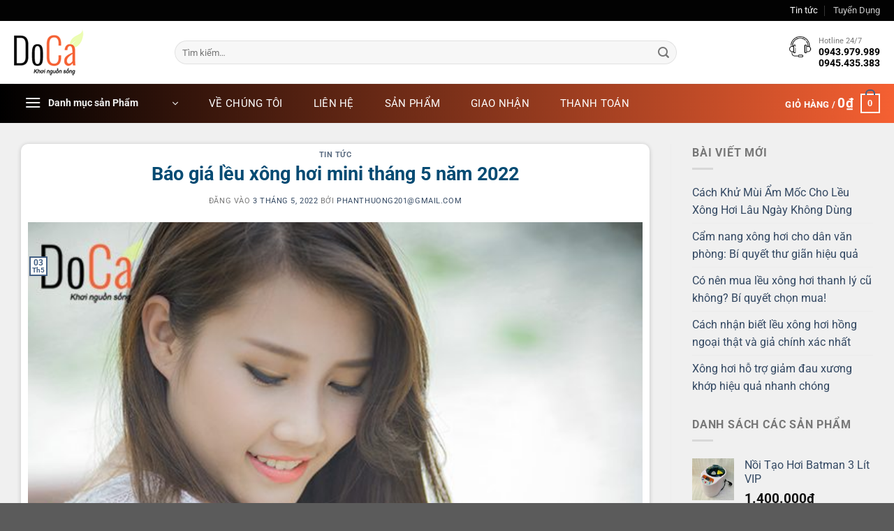

--- FILE ---
content_type: text/html; charset=UTF-8
request_url: https://thuonghieudangcap.net/bao-gia-leu-xong-hoi-mini-thang-5-nam-2022/
body_size: 34785
content:
<!DOCTYPE html>
<html lang="vi" class="loading-site no-js">
<head>
	<meta charset="UTF-8" />
	<link rel="profile" href="http://gmpg.org/xfn/11" />
	<link rel="pingback" href="https://thuonghieudangcap.net/xmlrpc.php" />

	<script>(function(html){html.className = html.className.replace(/\bno-js\b/,'js')})(document.documentElement);</script>
<meta name='robots' content='index, follow, max-image-preview:large, max-snippet:-1, max-video-preview:-1' />
	<style>img:is([sizes="auto" i], [sizes^="auto," i]) { contain-intrinsic-size: 3000px 1500px }</style>
	<meta name="viewport" content="width=device-width, initial-scale=1" />
	<!-- This site is optimized with the Yoast SEO plugin v25.7 - https://yoast.com/wordpress/plugins/seo/ -->
	<title>Báo giá lều xông hơi mini tháng 5 năm 2022</title>
	<meta name="description" content="Báo giá lều xông hơi mini tháng 5 năm 2022 là vấn đề được nhiều người mua lều xông hơi quan tâm. Bởi lẽ ngoài vấn đề chất lượng sản phẩm thì" />
	<link rel="canonical" href="https://thuonghieudangcap.net/bao-gia-leu-xong-hoi-mini-thang-5-nam-2022/" />
	<meta property="og:locale" content="vi_VN" />
	<meta property="og:type" content="article" />
	<meta property="og:title" content="Báo giá lều xông hơi mini tháng 5 năm 2022" />
	<meta property="og:description" content="Báo giá lều xông hơi mini tháng 5 năm 2022 là vấn đề được nhiều người mua lều xông hơi quan tâm. Bởi lẽ ngoài vấn đề chất lượng sản phẩm thì" />
	<meta property="og:url" content="https://thuonghieudangcap.net/bao-gia-leu-xong-hoi-mini-thang-5-nam-2022/" />
	<meta property="og:site_name" content="Đồ gia dụng, thiết bị nhà bếp hàng đầu thế giới" />
	<meta property="article:published_time" content="2022-05-03T02:10:20+00:00" />
	<meta property="og:image" content="https://thuonghieudangcap.net/wp-content/uploads/2019/03/nghe-thuat-giam-can-moi-4.jpg" />
	<meta property="og:image:width" content="600" />
	<meta property="og:image:height" content="440" />
	<meta property="og:image:type" content="image/jpeg" />
	<meta name="author" content="phanthuong201@gmail.com" />
	<meta name="twitter:card" content="summary_large_image" />
	<meta name="twitter:label1" content="Được viết bởi" />
	<meta name="twitter:data1" content="phanthuong201@gmail.com" />
	<meta name="twitter:label2" content="Ước tính thời gian đọc" />
	<meta name="twitter:data2" content="5 phút" />
	<script type="application/ld+json" class="yoast-schema-graph">{"@context":"https://schema.org","@graph":[{"@type":"WebPage","@id":"https://thuonghieudangcap.net/bao-gia-leu-xong-hoi-mini-thang-5-nam-2022/","url":"https://thuonghieudangcap.net/bao-gia-leu-xong-hoi-mini-thang-5-nam-2022/","name":"Báo giá lều xông hơi mini tháng 5 năm 2022","isPartOf":{"@id":"https://thuonghieudangcap.net/#website"},"primaryImageOfPage":{"@id":"https://thuonghieudangcap.net/bao-gia-leu-xong-hoi-mini-thang-5-nam-2022/#primaryimage"},"image":{"@id":"https://thuonghieudangcap.net/bao-gia-leu-xong-hoi-mini-thang-5-nam-2022/#primaryimage"},"thumbnailUrl":"https://thuonghieudangcap.net/wp-content/uploads/2019/03/nghe-thuat-giam-can-moi-4.jpg","datePublished":"2022-05-03T02:10:20+00:00","author":{"@id":"https://thuonghieudangcap.net/#/schema/person/f3475f2bf110d24601f0cbb73103eb6d"},"description":"Báo giá lều xông hơi mini tháng 5 năm 2022 là vấn đề được nhiều người mua lều xông hơi quan tâm. Bởi lẽ ngoài vấn đề chất lượng sản phẩm thì","breadcrumb":{"@id":"https://thuonghieudangcap.net/bao-gia-leu-xong-hoi-mini-thang-5-nam-2022/#breadcrumb"},"inLanguage":"vi","potentialAction":[{"@type":"ReadAction","target":["https://thuonghieudangcap.net/bao-gia-leu-xong-hoi-mini-thang-5-nam-2022/"]}]},{"@type":"ImageObject","inLanguage":"vi","@id":"https://thuonghieudangcap.net/bao-gia-leu-xong-hoi-mini-thang-5-nam-2022/#primaryimage","url":"https://thuonghieudangcap.net/wp-content/uploads/2019/03/nghe-thuat-giam-can-moi-4.jpg","contentUrl":"https://thuonghieudangcap.net/wp-content/uploads/2019/03/nghe-thuat-giam-can-moi-4.jpg","width":600,"height":440,"caption":"Tổng hợp mẹo xông hơi sau sinh mổ hiệu quả nhất"},{"@type":"BreadcrumbList","@id":"https://thuonghieudangcap.net/bao-gia-leu-xong-hoi-mini-thang-5-nam-2022/#breadcrumb","itemListElement":[{"@type":"ListItem","position":1,"name":"Home","item":"https://thuonghieudangcap.net/"},{"@type":"ListItem","position":2,"name":"Báo giá lều xông hơi mini tháng 5 năm 2022"}]},{"@type":"WebSite","@id":"https://thuonghieudangcap.net/#website","url":"https://thuonghieudangcap.net/","name":"Đồ gia dụng, thiết bị nhà bếp hàng đầu thế giới","description":"Chuyên cung cấp đồ gia dụng, thiết bị nhà bếp châu Âu","potentialAction":[{"@type":"SearchAction","target":{"@type":"EntryPoint","urlTemplate":"https://thuonghieudangcap.net/?s={search_term_string}"},"query-input":{"@type":"PropertyValueSpecification","valueRequired":true,"valueName":"search_term_string"}}],"inLanguage":"vi"},{"@type":"Person","@id":"https://thuonghieudangcap.net/#/schema/person/f3475f2bf110d24601f0cbb73103eb6d","name":"phanthuong201@gmail.com","image":{"@type":"ImageObject","inLanguage":"vi","@id":"https://thuonghieudangcap.net/#/schema/person/image/","url":"https://secure.gravatar.com/avatar/c680d2b2858ca72c089cc05bd9138c0a382460c265a033b551821010d51038c9?s=96&d=mm&r=g","contentUrl":"https://secure.gravatar.com/avatar/c680d2b2858ca72c089cc05bd9138c0a382460c265a033b551821010d51038c9?s=96&d=mm&r=g","caption":"phanthuong201@gmail.com"},"url":"https://thuonghieudangcap.net/author/phanthuong201gmail-com/"}]}</script>
	<!-- / Yoast SEO plugin. -->


<link rel='dns-prefetch' href='//cdn.jsdelivr.net' />
<link rel='prefetch' href='https://thuonghieudangcap.net/wp-content/themes/flatsome/assets/js/flatsome.js?ver=e1ad26bd5672989785e1' />
<link rel='prefetch' href='https://thuonghieudangcap.net/wp-content/themes/flatsome/assets/js/chunk.slider.js?ver=3.19.15' />
<link rel='prefetch' href='https://thuonghieudangcap.net/wp-content/themes/flatsome/assets/js/chunk.popups.js?ver=3.19.15' />
<link rel='prefetch' href='https://thuonghieudangcap.net/wp-content/themes/flatsome/assets/js/chunk.tooltips.js?ver=3.19.15' />
<link rel='prefetch' href='https://thuonghieudangcap.net/wp-content/themes/flatsome/assets/js/woocommerce.js?ver=dd6035ce106022a74757' />
<link rel="alternate" type="application/rss+xml" title="Dòng thông tin Đồ gia dụng, thiết bị nhà bếp hàng đầu thế giới &raquo;" href="https://thuonghieudangcap.net/feed/" />
<link rel="alternate" type="application/rss+xml" title="Đồ gia dụng, thiết bị nhà bếp hàng đầu thế giới &raquo; Dòng bình luận" href="https://thuonghieudangcap.net/comments/feed/" />
<script type="text/javascript">
/* <![CDATA[ */
window._wpemojiSettings = {"baseUrl":"https:\/\/s.w.org\/images\/core\/emoji\/16.0.1\/72x72\/","ext":".png","svgUrl":"https:\/\/s.w.org\/images\/core\/emoji\/16.0.1\/svg\/","svgExt":".svg","source":{"concatemoji":"https:\/\/thuonghieudangcap.net\/wp-includes\/js\/wp-emoji-release.min.js?ver=6.8.3"}};
/*! This file is auto-generated */
!function(s,n){var o,i,e;function c(e){try{var t={supportTests:e,timestamp:(new Date).valueOf()};sessionStorage.setItem(o,JSON.stringify(t))}catch(e){}}function p(e,t,n){e.clearRect(0,0,e.canvas.width,e.canvas.height),e.fillText(t,0,0);var t=new Uint32Array(e.getImageData(0,0,e.canvas.width,e.canvas.height).data),a=(e.clearRect(0,0,e.canvas.width,e.canvas.height),e.fillText(n,0,0),new Uint32Array(e.getImageData(0,0,e.canvas.width,e.canvas.height).data));return t.every(function(e,t){return e===a[t]})}function u(e,t){e.clearRect(0,0,e.canvas.width,e.canvas.height),e.fillText(t,0,0);for(var n=e.getImageData(16,16,1,1),a=0;a<n.data.length;a++)if(0!==n.data[a])return!1;return!0}function f(e,t,n,a){switch(t){case"flag":return n(e,"\ud83c\udff3\ufe0f\u200d\u26a7\ufe0f","\ud83c\udff3\ufe0f\u200b\u26a7\ufe0f")?!1:!n(e,"\ud83c\udde8\ud83c\uddf6","\ud83c\udde8\u200b\ud83c\uddf6")&&!n(e,"\ud83c\udff4\udb40\udc67\udb40\udc62\udb40\udc65\udb40\udc6e\udb40\udc67\udb40\udc7f","\ud83c\udff4\u200b\udb40\udc67\u200b\udb40\udc62\u200b\udb40\udc65\u200b\udb40\udc6e\u200b\udb40\udc67\u200b\udb40\udc7f");case"emoji":return!a(e,"\ud83e\udedf")}return!1}function g(e,t,n,a){var r="undefined"!=typeof WorkerGlobalScope&&self instanceof WorkerGlobalScope?new OffscreenCanvas(300,150):s.createElement("canvas"),o=r.getContext("2d",{willReadFrequently:!0}),i=(o.textBaseline="top",o.font="600 32px Arial",{});return e.forEach(function(e){i[e]=t(o,e,n,a)}),i}function t(e){var t=s.createElement("script");t.src=e,t.defer=!0,s.head.appendChild(t)}"undefined"!=typeof Promise&&(o="wpEmojiSettingsSupports",i=["flag","emoji"],n.supports={everything:!0,everythingExceptFlag:!0},e=new Promise(function(e){s.addEventListener("DOMContentLoaded",e,{once:!0})}),new Promise(function(t){var n=function(){try{var e=JSON.parse(sessionStorage.getItem(o));if("object"==typeof e&&"number"==typeof e.timestamp&&(new Date).valueOf()<e.timestamp+604800&&"object"==typeof e.supportTests)return e.supportTests}catch(e){}return null}();if(!n){if("undefined"!=typeof Worker&&"undefined"!=typeof OffscreenCanvas&&"undefined"!=typeof URL&&URL.createObjectURL&&"undefined"!=typeof Blob)try{var e="postMessage("+g.toString()+"("+[JSON.stringify(i),f.toString(),p.toString(),u.toString()].join(",")+"));",a=new Blob([e],{type:"text/javascript"}),r=new Worker(URL.createObjectURL(a),{name:"wpTestEmojiSupports"});return void(r.onmessage=function(e){c(n=e.data),r.terminate(),t(n)})}catch(e){}c(n=g(i,f,p,u))}t(n)}).then(function(e){for(var t in e)n.supports[t]=e[t],n.supports.everything=n.supports.everything&&n.supports[t],"flag"!==t&&(n.supports.everythingExceptFlag=n.supports.everythingExceptFlag&&n.supports[t]);n.supports.everythingExceptFlag=n.supports.everythingExceptFlag&&!n.supports.flag,n.DOMReady=!1,n.readyCallback=function(){n.DOMReady=!0}}).then(function(){return e}).then(function(){var e;n.supports.everything||(n.readyCallback(),(e=n.source||{}).concatemoji?t(e.concatemoji):e.wpemoji&&e.twemoji&&(t(e.twemoji),t(e.wpemoji)))}))}((window,document),window._wpemojiSettings);
/* ]]> */
</script>

<style id='wp-emoji-styles-inline-css' type='text/css'>

	img.wp-smiley, img.emoji {
		display: inline !important;
		border: none !important;
		box-shadow: none !important;
		height: 1em !important;
		width: 1em !important;
		margin: 0 0.07em !important;
		vertical-align: -0.1em !important;
		background: none !important;
		padding: 0 !important;
	}
</style>
<style id='wp-block-library-inline-css' type='text/css'>
:root{--wp-admin-theme-color:#007cba;--wp-admin-theme-color--rgb:0,124,186;--wp-admin-theme-color-darker-10:#006ba1;--wp-admin-theme-color-darker-10--rgb:0,107,161;--wp-admin-theme-color-darker-20:#005a87;--wp-admin-theme-color-darker-20--rgb:0,90,135;--wp-admin-border-width-focus:2px;--wp-block-synced-color:#7a00df;--wp-block-synced-color--rgb:122,0,223;--wp-bound-block-color:var(--wp-block-synced-color)}@media (min-resolution:192dpi){:root{--wp-admin-border-width-focus:1.5px}}.wp-element-button{cursor:pointer}:root{--wp--preset--font-size--normal:16px;--wp--preset--font-size--huge:42px}:root .has-very-light-gray-background-color{background-color:#eee}:root .has-very-dark-gray-background-color{background-color:#313131}:root .has-very-light-gray-color{color:#eee}:root .has-very-dark-gray-color{color:#313131}:root .has-vivid-green-cyan-to-vivid-cyan-blue-gradient-background{background:linear-gradient(135deg,#00d084,#0693e3)}:root .has-purple-crush-gradient-background{background:linear-gradient(135deg,#34e2e4,#4721fb 50%,#ab1dfe)}:root .has-hazy-dawn-gradient-background{background:linear-gradient(135deg,#faaca8,#dad0ec)}:root .has-subdued-olive-gradient-background{background:linear-gradient(135deg,#fafae1,#67a671)}:root .has-atomic-cream-gradient-background{background:linear-gradient(135deg,#fdd79a,#004a59)}:root .has-nightshade-gradient-background{background:linear-gradient(135deg,#330968,#31cdcf)}:root .has-midnight-gradient-background{background:linear-gradient(135deg,#020381,#2874fc)}.has-regular-font-size{font-size:1em}.has-larger-font-size{font-size:2.625em}.has-normal-font-size{font-size:var(--wp--preset--font-size--normal)}.has-huge-font-size{font-size:var(--wp--preset--font-size--huge)}.has-text-align-center{text-align:center}.has-text-align-left{text-align:left}.has-text-align-right{text-align:right}#end-resizable-editor-section{display:none}.aligncenter{clear:both}.items-justified-left{justify-content:flex-start}.items-justified-center{justify-content:center}.items-justified-right{justify-content:flex-end}.items-justified-space-between{justify-content:space-between}.screen-reader-text{border:0;clip-path:inset(50%);height:1px;margin:-1px;overflow:hidden;padding:0;position:absolute;width:1px;word-wrap:normal!important}.screen-reader-text:focus{background-color:#ddd;clip-path:none;color:#444;display:block;font-size:1em;height:auto;left:5px;line-height:normal;padding:15px 23px 14px;text-decoration:none;top:5px;width:auto;z-index:100000}html :where(.has-border-color){border-style:solid}html :where([style*=border-top-color]){border-top-style:solid}html :where([style*=border-right-color]){border-right-style:solid}html :where([style*=border-bottom-color]){border-bottom-style:solid}html :where([style*=border-left-color]){border-left-style:solid}html :where([style*=border-width]){border-style:solid}html :where([style*=border-top-width]){border-top-style:solid}html :where([style*=border-right-width]){border-right-style:solid}html :where([style*=border-bottom-width]){border-bottom-style:solid}html :where([style*=border-left-width]){border-left-style:solid}html :where(img[class*=wp-image-]){height:auto;max-width:100%}:where(figure){margin:0 0 1em}html :where(.is-position-sticky){--wp-admin--admin-bar--position-offset:var(--wp-admin--admin-bar--height,0px)}@media screen and (max-width:600px){html :where(.is-position-sticky){--wp-admin--admin-bar--position-offset:0px}}
</style>
<link rel='stylesheet' id='contact-form-7-css' href='https://thuonghieudangcap.net/wp-content/plugins/contact-form-7/includes/css/styles.css?ver=6.1.1' type='text/css' media='all' />
<style id='woocommerce-inline-inline-css' type='text/css'>
.woocommerce form .form-row .required { visibility: visible; }
</style>
<link rel='stylesheet' id='brands-styles-css' href='https://thuonghieudangcap.net/wp-content/plugins/woocommerce/assets/css/brands.css?ver=9.9.6' type='text/css' media='all' />
<link rel='stylesheet' id='bootstrap-css-css' href='https://cdn.jsdelivr.net/npm/bootstrap@5.3.3/dist/css/bootstrap.min.css?ver=6.8.3' type='text/css' media='all' />
<link rel='stylesheet' id='vdh-fancybox-css' href='https://cdn.jsdelivr.net/npm/@fancyapps/ui@5.0/dist/fancybox/fancybox.css?ver=6.8.3' type='text/css' media='' />
<link rel='stylesheet' id='fancybox-css-css' href='https://cdn.jsdelivr.net/npm/@fancyapps/ui@5.0/dist/fancybox/fancybox.css' type='text/css' media='all' />
<link rel='stylesheet' id='owl-carousel-css' href='https://thuonghieudangcap.net/wp-content/themes/akasa-theme/owl.carousel.css?ver=6.8.3' type='text/css' media='all' />
<link rel='stylesheet' id='owl-theme-css' href='https://thuonghieudangcap.net/wp-content/themes/akasa-theme/owl.theme.default.css?ver=6.8.3' type='text/css' media='all' />
<link rel='stylesheet' id='fixedtoc-style-css' href='https://thuonghieudangcap.net/wp-content/plugins/fixed-toc/frontend/assets/css/ftoc.min.css?ver=3.1.29' type='text/css' media='all' />
<style id='fixedtoc-style-inline-css' type='text/css'>
.ftwp-in-post#ftwp-container-outer { height: auto; } #ftwp-container.ftwp-wrap #ftwp-contents { width: 250px; height: auto; } .ftwp-in-post#ftwp-container-outer #ftwp-contents { height: auto; } .ftwp-in-post#ftwp-container-outer.ftwp-float-none #ftwp-contents { width: 250px; } #ftwp-container.ftwp-wrap #ftwp-trigger { width: 50px; height: 50px; font-size: 30px; } #ftwp-container #ftwp-trigger.ftwp-border-medium { font-size: 29px; } #ftwp-container.ftwp-wrap #ftwp-header { font-size: 22px; font-family: inherit; } #ftwp-container.ftwp-wrap #ftwp-header-title { font-weight: bold; } #ftwp-container.ftwp-wrap #ftwp-list { font-size: 14px; font-family: inherit; } #ftwp-container.ftwp-wrap #ftwp-list .ftwp-anchor::before { font-size: 5.6px; } #ftwp-container #ftwp-list.ftwp-strong-first>.ftwp-item>.ftwp-anchor .ftwp-text { font-size: 15.4px; } #ftwp-container.ftwp-wrap #ftwp-list.ftwp-strong-first>.ftwp-item>.ftwp-anchor::before { font-size: 7px; } #ftwp-container.ftwp-wrap #ftwp-trigger { color: #333; background: rgba(243,243,243,0.95); } #ftwp-container.ftwp-wrap #ftwp-trigger { border-color: rgba(51,51,51,0.95); } #ftwp-container.ftwp-wrap #ftwp-contents { border-color: rgba(51,51,51,0.95); } #ftwp-container.ftwp-wrap #ftwp-header { color: #333; background: rgba(243,243,243,0.95); } #ftwp-container.ftwp-wrap #ftwp-contents:hover #ftwp-header { background: #f3f3f3; } #ftwp-container.ftwp-wrap #ftwp-list { color: #333; background: rgba(243,243,243,0.95); } #ftwp-container.ftwp-wrap #ftwp-contents:hover #ftwp-list { background: #f3f3f3; } #ftwp-container.ftwp-wrap #ftwp-list .ftwp-anchor:hover { color: #00A368; } #ftwp-container.ftwp-wrap #ftwp-list .ftwp-anchor:focus, #ftwp-container.ftwp-wrap #ftwp-list .ftwp-active, #ftwp-container.ftwp-wrap #ftwp-list .ftwp-active:hover { color: #fff; } #ftwp-container.ftwp-wrap #ftwp-list .ftwp-text::before { background: rgba(221,51,51,0.95); } .ftwp-heading-target::before { background: rgba(221,51,51,0.95); }
</style>
<link rel='stylesheet' id='flatsome-main-css' href='https://thuonghieudangcap.net/wp-content/themes/flatsome/assets/css/flatsome.css?ver=3.19.15' type='text/css' media='all' />
<style id='flatsome-main-inline-css' type='text/css'>
@font-face {
				font-family: "fl-icons";
				font-display: block;
				src: url(https://thuonghieudangcap.net/wp-content/themes/flatsome/assets/css/icons/fl-icons.eot?v=3.19.15);
				src:
					url(https://thuonghieudangcap.net/wp-content/themes/flatsome/assets/css/icons/fl-icons.eot#iefix?v=3.19.15) format("embedded-opentype"),
					url(https://thuonghieudangcap.net/wp-content/themes/flatsome/assets/css/icons/fl-icons.woff2?v=3.19.15) format("woff2"),
					url(https://thuonghieudangcap.net/wp-content/themes/flatsome/assets/css/icons/fl-icons.ttf?v=3.19.15) format("truetype"),
					url(https://thuonghieudangcap.net/wp-content/themes/flatsome/assets/css/icons/fl-icons.woff?v=3.19.15) format("woff"),
					url(https://thuonghieudangcap.net/wp-content/themes/flatsome/assets/css/icons/fl-icons.svg?v=3.19.15#fl-icons) format("svg");
			}
</style>
<link rel='stylesheet' id='flatsome-shop-css' href='https://thuonghieudangcap.net/wp-content/themes/flatsome/assets/css/flatsome-shop.css?ver=3.19.15' type='text/css' media='all' />
<link rel='stylesheet' id='flatsome-style-css' href='https://thuonghieudangcap.net/wp-content/themes/akasa-theme/style.css?ver=3.0' type='text/css' media='all' />
<script type="text/javascript" src="https://thuonghieudangcap.net/wp-includes/js/jquery/jquery.min.js?ver=3.7.1" id="jquery-core-js"></script>
<script type="text/javascript" src="https://thuonghieudangcap.net/wp-includes/js/jquery/jquery-migrate.min.js?ver=3.4.1" id="jquery-migrate-js"></script>
<script type="text/javascript" src="https://thuonghieudangcap.net/wp-content/plugins/woocommerce/assets/js/jquery-blockui/jquery.blockUI.min.js?ver=2.7.0-wc.9.9.6" id="jquery-blockui-js" data-wp-strategy="defer"></script>
<script type="text/javascript" src="https://thuonghieudangcap.net/wp-content/plugins/woocommerce/assets/js/js-cookie/js.cookie.min.js?ver=2.1.4-wc.9.9.6" id="js-cookie-js" data-wp-strategy="defer"></script>
<script type="text/javascript" src="https://cdn.jsdelivr.net/npm/@fancyapps/ui@5.0/dist/fancybox/fancybox.umd.js?ver=6.8.3" id="vdh-fancybox-js"></script>
<script type="text/javascript" src="https://thuonghieudangcap.net/wp-content/themes/akasa-theme/jquery.js?ver=6.8.3" id="nqadev-jquery-js"></script>
<script type="text/javascript" src="https://thuonghieudangcap.net/wp-content/themes/akasa-theme/slick/slick.js?ver=6.8.3" id="nqadev-slick-js-01-js"></script>
<script type="text/javascript" src="https://thuonghieudangcap.net/wp-content/themes/akasa-theme/waypoint.js?ver=6.8.3" id="nqadev-waypoint-js"></script>
<script type="text/javascript" src="https://thuonghieudangcap.net/wp-content/themes/akasa-theme/counterup.js?ver=6.8.3" id="nqadev-couterup-js"></script>
<link rel="https://api.w.org/" href="https://thuonghieudangcap.net/wp-json/" /><link rel="alternate" title="JSON" type="application/json" href="https://thuonghieudangcap.net/wp-json/wp/v2/posts/35609" /><link rel="EditURI" type="application/rsd+xml" title="RSD" href="https://thuonghieudangcap.net/xmlrpc.php?rsd" />
<meta name="generator" content="WordPress 6.8.3" />
<meta name="generator" content="WooCommerce 9.9.6" />
<link rel='shortlink' href='https://thuonghieudangcap.net/?p=35609' />
<link rel="alternate" title="oNhúng (JSON)" type="application/json+oembed" href="https://thuonghieudangcap.net/wp-json/oembed/1.0/embed?url=https%3A%2F%2Fthuonghieudangcap.net%2Fbao-gia-leu-xong-hoi-mini-thang-5-nam-2022%2F" />
<link rel="alternate" title="oNhúng (XML)" type="text/xml+oembed" href="https://thuonghieudangcap.net/wp-json/oembed/1.0/embed?url=https%3A%2F%2Fthuonghieudangcap.net%2Fbao-gia-leu-xong-hoi-mini-thang-5-nam-2022%2F&#038;format=xml" />
<meta name="google-site-verification" content="_B6ejpwS-MRoLL-yt60vL_TNhaQYRro2oTUaL_SHOW8" />	<noscript><style>.woocommerce-product-gallery{ opacity: 1 !important; }</style></noscript>
	<style id="custom-css" type="text/css">:root {--primary-color: #446084;--fs-color-primary: #446084;--fs-color-secondary: #d26e4b;--fs-color-success: #7a9c59;--fs-color-alert: #b20000;--fs-experimental-link-color: #334862;--fs-experimental-link-color-hover: #111;}.tooltipster-base {--tooltip-color: #fff;--tooltip-bg-color: #000;}.off-canvas-right .mfp-content, .off-canvas-left .mfp-content {--drawer-width: 300px;}.off-canvas .mfp-content.off-canvas-cart {--drawer-width: 360px;}.container-width, .full-width .ubermenu-nav, .container, .row{max-width: 1270px}.row.row-collapse{max-width: 1240px}.row.row-small{max-width: 1262.5px}.row.row-large{max-width: 1300px}.header-main{height: 90px}#logo img{max-height: 90px}#logo{width:200px;}.header-top{min-height: 30px}.transparent .header-main{height: 90px}.transparent #logo img{max-height: 90px}.has-transparent + .page-title:first-of-type,.has-transparent + #main > .page-title,.has-transparent + #main > div > .page-title,.has-transparent + #main .page-header-wrapper:first-of-type .page-title{padding-top: 170px;}.header.show-on-scroll,.stuck .header-main{height:70px!important}.stuck #logo img{max-height: 70px!important}.search-form{ width: 82%;}.header-bottom {background-color: #f1f1f1}@media (max-width: 549px) {.header-main{height: 70px}#logo img{max-height: 70px}}.header-top{background-color:#020202!important;}body{font-family: Roboto, sans-serif;}body {font-weight: 400;font-style: normal;}.nav > li > a {font-family: Roboto, sans-serif;}.mobile-sidebar-levels-2 .nav > li > ul > li > a {font-family: Roboto, sans-serif;}.nav > li > a,.mobile-sidebar-levels-2 .nav > li > ul > li > a {font-weight: 700;font-style: normal;}h1,h2,h3,h4,h5,h6,.heading-font, .off-canvas-center .nav-sidebar.nav-vertical > li > a{font-family: Roboto, sans-serif;}h1,h2,h3,h4,h5,h6,.heading-font,.banner h1,.banner h2 {font-weight: 700;font-style: normal;}.alt-font{font-family: Roboto, sans-serif;}.alt-font {font-weight: 400!important;font-style: normal!important;}@media screen and (min-width: 550px){.products .box-vertical .box-image{min-width: 247px!important;width: 247px!important;}}.nav-vertical-fly-out > li + li {border-top-width: 1px; border-top-style: solid;}.label-new.menu-item > a:after{content:"Mới";}.label-hot.menu-item > a:after{content:"Nổi bật";}.label-sale.menu-item > a:after{content:"Giảm giá";}.label-popular.menu-item > a:after{content:"Phổ biến";}</style><style id="kirki-inline-styles">/* cyrillic-ext */
@font-face {
  font-family: 'Roboto';
  font-style: normal;
  font-weight: 400;
  font-stretch: 100%;
  font-display: swap;
  src: url(https://thuonghieudangcap.net/wp-content/fonts/roboto/KFO7CnqEu92Fr1ME7kSn66aGLdTylUAMa3GUBGEe.woff2) format('woff2');
  unicode-range: U+0460-052F, U+1C80-1C8A, U+20B4, U+2DE0-2DFF, U+A640-A69F, U+FE2E-FE2F;
}
/* cyrillic */
@font-face {
  font-family: 'Roboto';
  font-style: normal;
  font-weight: 400;
  font-stretch: 100%;
  font-display: swap;
  src: url(https://thuonghieudangcap.net/wp-content/fonts/roboto/KFO7CnqEu92Fr1ME7kSn66aGLdTylUAMa3iUBGEe.woff2) format('woff2');
  unicode-range: U+0301, U+0400-045F, U+0490-0491, U+04B0-04B1, U+2116;
}
/* greek-ext */
@font-face {
  font-family: 'Roboto';
  font-style: normal;
  font-weight: 400;
  font-stretch: 100%;
  font-display: swap;
  src: url(https://thuonghieudangcap.net/wp-content/fonts/roboto/KFO7CnqEu92Fr1ME7kSn66aGLdTylUAMa3CUBGEe.woff2) format('woff2');
  unicode-range: U+1F00-1FFF;
}
/* greek */
@font-face {
  font-family: 'Roboto';
  font-style: normal;
  font-weight: 400;
  font-stretch: 100%;
  font-display: swap;
  src: url(https://thuonghieudangcap.net/wp-content/fonts/roboto/KFO7CnqEu92Fr1ME7kSn66aGLdTylUAMa3-UBGEe.woff2) format('woff2');
  unicode-range: U+0370-0377, U+037A-037F, U+0384-038A, U+038C, U+038E-03A1, U+03A3-03FF;
}
/* math */
@font-face {
  font-family: 'Roboto';
  font-style: normal;
  font-weight: 400;
  font-stretch: 100%;
  font-display: swap;
  src: url(https://thuonghieudangcap.net/wp-content/fonts/roboto/KFO7CnqEu92Fr1ME7kSn66aGLdTylUAMawCUBGEe.woff2) format('woff2');
  unicode-range: U+0302-0303, U+0305, U+0307-0308, U+0310, U+0312, U+0315, U+031A, U+0326-0327, U+032C, U+032F-0330, U+0332-0333, U+0338, U+033A, U+0346, U+034D, U+0391-03A1, U+03A3-03A9, U+03B1-03C9, U+03D1, U+03D5-03D6, U+03F0-03F1, U+03F4-03F5, U+2016-2017, U+2034-2038, U+203C, U+2040, U+2043, U+2047, U+2050, U+2057, U+205F, U+2070-2071, U+2074-208E, U+2090-209C, U+20D0-20DC, U+20E1, U+20E5-20EF, U+2100-2112, U+2114-2115, U+2117-2121, U+2123-214F, U+2190, U+2192, U+2194-21AE, U+21B0-21E5, U+21F1-21F2, U+21F4-2211, U+2213-2214, U+2216-22FF, U+2308-230B, U+2310, U+2319, U+231C-2321, U+2336-237A, U+237C, U+2395, U+239B-23B7, U+23D0, U+23DC-23E1, U+2474-2475, U+25AF, U+25B3, U+25B7, U+25BD, U+25C1, U+25CA, U+25CC, U+25FB, U+266D-266F, U+27C0-27FF, U+2900-2AFF, U+2B0E-2B11, U+2B30-2B4C, U+2BFE, U+3030, U+FF5B, U+FF5D, U+1D400-1D7FF, U+1EE00-1EEFF;
}
/* symbols */
@font-face {
  font-family: 'Roboto';
  font-style: normal;
  font-weight: 400;
  font-stretch: 100%;
  font-display: swap;
  src: url(https://thuonghieudangcap.net/wp-content/fonts/roboto/KFO7CnqEu92Fr1ME7kSn66aGLdTylUAMaxKUBGEe.woff2) format('woff2');
  unicode-range: U+0001-000C, U+000E-001F, U+007F-009F, U+20DD-20E0, U+20E2-20E4, U+2150-218F, U+2190, U+2192, U+2194-2199, U+21AF, U+21E6-21F0, U+21F3, U+2218-2219, U+2299, U+22C4-22C6, U+2300-243F, U+2440-244A, U+2460-24FF, U+25A0-27BF, U+2800-28FF, U+2921-2922, U+2981, U+29BF, U+29EB, U+2B00-2BFF, U+4DC0-4DFF, U+FFF9-FFFB, U+10140-1018E, U+10190-1019C, U+101A0, U+101D0-101FD, U+102E0-102FB, U+10E60-10E7E, U+1D2C0-1D2D3, U+1D2E0-1D37F, U+1F000-1F0FF, U+1F100-1F1AD, U+1F1E6-1F1FF, U+1F30D-1F30F, U+1F315, U+1F31C, U+1F31E, U+1F320-1F32C, U+1F336, U+1F378, U+1F37D, U+1F382, U+1F393-1F39F, U+1F3A7-1F3A8, U+1F3AC-1F3AF, U+1F3C2, U+1F3C4-1F3C6, U+1F3CA-1F3CE, U+1F3D4-1F3E0, U+1F3ED, U+1F3F1-1F3F3, U+1F3F5-1F3F7, U+1F408, U+1F415, U+1F41F, U+1F426, U+1F43F, U+1F441-1F442, U+1F444, U+1F446-1F449, U+1F44C-1F44E, U+1F453, U+1F46A, U+1F47D, U+1F4A3, U+1F4B0, U+1F4B3, U+1F4B9, U+1F4BB, U+1F4BF, U+1F4C8-1F4CB, U+1F4D6, U+1F4DA, U+1F4DF, U+1F4E3-1F4E6, U+1F4EA-1F4ED, U+1F4F7, U+1F4F9-1F4FB, U+1F4FD-1F4FE, U+1F503, U+1F507-1F50B, U+1F50D, U+1F512-1F513, U+1F53E-1F54A, U+1F54F-1F5FA, U+1F610, U+1F650-1F67F, U+1F687, U+1F68D, U+1F691, U+1F694, U+1F698, U+1F6AD, U+1F6B2, U+1F6B9-1F6BA, U+1F6BC, U+1F6C6-1F6CF, U+1F6D3-1F6D7, U+1F6E0-1F6EA, U+1F6F0-1F6F3, U+1F6F7-1F6FC, U+1F700-1F7FF, U+1F800-1F80B, U+1F810-1F847, U+1F850-1F859, U+1F860-1F887, U+1F890-1F8AD, U+1F8B0-1F8BB, U+1F8C0-1F8C1, U+1F900-1F90B, U+1F93B, U+1F946, U+1F984, U+1F996, U+1F9E9, U+1FA00-1FA6F, U+1FA70-1FA7C, U+1FA80-1FA89, U+1FA8F-1FAC6, U+1FACE-1FADC, U+1FADF-1FAE9, U+1FAF0-1FAF8, U+1FB00-1FBFF;
}
/* vietnamese */
@font-face {
  font-family: 'Roboto';
  font-style: normal;
  font-weight: 400;
  font-stretch: 100%;
  font-display: swap;
  src: url(https://thuonghieudangcap.net/wp-content/fonts/roboto/KFO7CnqEu92Fr1ME7kSn66aGLdTylUAMa3OUBGEe.woff2) format('woff2');
  unicode-range: U+0102-0103, U+0110-0111, U+0128-0129, U+0168-0169, U+01A0-01A1, U+01AF-01B0, U+0300-0301, U+0303-0304, U+0308-0309, U+0323, U+0329, U+1EA0-1EF9, U+20AB;
}
/* latin-ext */
@font-face {
  font-family: 'Roboto';
  font-style: normal;
  font-weight: 400;
  font-stretch: 100%;
  font-display: swap;
  src: url(https://thuonghieudangcap.net/wp-content/fonts/roboto/KFO7CnqEu92Fr1ME7kSn66aGLdTylUAMa3KUBGEe.woff2) format('woff2');
  unicode-range: U+0100-02BA, U+02BD-02C5, U+02C7-02CC, U+02CE-02D7, U+02DD-02FF, U+0304, U+0308, U+0329, U+1D00-1DBF, U+1E00-1E9F, U+1EF2-1EFF, U+2020, U+20A0-20AB, U+20AD-20C0, U+2113, U+2C60-2C7F, U+A720-A7FF;
}
/* latin */
@font-face {
  font-family: 'Roboto';
  font-style: normal;
  font-weight: 400;
  font-stretch: 100%;
  font-display: swap;
  src: url(https://thuonghieudangcap.net/wp-content/fonts/roboto/KFO7CnqEu92Fr1ME7kSn66aGLdTylUAMa3yUBA.woff2) format('woff2');
  unicode-range: U+0000-00FF, U+0131, U+0152-0153, U+02BB-02BC, U+02C6, U+02DA, U+02DC, U+0304, U+0308, U+0329, U+2000-206F, U+20AC, U+2122, U+2191, U+2193, U+2212, U+2215, U+FEFF, U+FFFD;
}
/* cyrillic-ext */
@font-face {
  font-family: 'Roboto';
  font-style: normal;
  font-weight: 700;
  font-stretch: 100%;
  font-display: swap;
  src: url(https://thuonghieudangcap.net/wp-content/fonts/roboto/KFO7CnqEu92Fr1ME7kSn66aGLdTylUAMa3GUBGEe.woff2) format('woff2');
  unicode-range: U+0460-052F, U+1C80-1C8A, U+20B4, U+2DE0-2DFF, U+A640-A69F, U+FE2E-FE2F;
}
/* cyrillic */
@font-face {
  font-family: 'Roboto';
  font-style: normal;
  font-weight: 700;
  font-stretch: 100%;
  font-display: swap;
  src: url(https://thuonghieudangcap.net/wp-content/fonts/roboto/KFO7CnqEu92Fr1ME7kSn66aGLdTylUAMa3iUBGEe.woff2) format('woff2');
  unicode-range: U+0301, U+0400-045F, U+0490-0491, U+04B0-04B1, U+2116;
}
/* greek-ext */
@font-face {
  font-family: 'Roboto';
  font-style: normal;
  font-weight: 700;
  font-stretch: 100%;
  font-display: swap;
  src: url(https://thuonghieudangcap.net/wp-content/fonts/roboto/KFO7CnqEu92Fr1ME7kSn66aGLdTylUAMa3CUBGEe.woff2) format('woff2');
  unicode-range: U+1F00-1FFF;
}
/* greek */
@font-face {
  font-family: 'Roboto';
  font-style: normal;
  font-weight: 700;
  font-stretch: 100%;
  font-display: swap;
  src: url(https://thuonghieudangcap.net/wp-content/fonts/roboto/KFO7CnqEu92Fr1ME7kSn66aGLdTylUAMa3-UBGEe.woff2) format('woff2');
  unicode-range: U+0370-0377, U+037A-037F, U+0384-038A, U+038C, U+038E-03A1, U+03A3-03FF;
}
/* math */
@font-face {
  font-family: 'Roboto';
  font-style: normal;
  font-weight: 700;
  font-stretch: 100%;
  font-display: swap;
  src: url(https://thuonghieudangcap.net/wp-content/fonts/roboto/KFO7CnqEu92Fr1ME7kSn66aGLdTylUAMawCUBGEe.woff2) format('woff2');
  unicode-range: U+0302-0303, U+0305, U+0307-0308, U+0310, U+0312, U+0315, U+031A, U+0326-0327, U+032C, U+032F-0330, U+0332-0333, U+0338, U+033A, U+0346, U+034D, U+0391-03A1, U+03A3-03A9, U+03B1-03C9, U+03D1, U+03D5-03D6, U+03F0-03F1, U+03F4-03F5, U+2016-2017, U+2034-2038, U+203C, U+2040, U+2043, U+2047, U+2050, U+2057, U+205F, U+2070-2071, U+2074-208E, U+2090-209C, U+20D0-20DC, U+20E1, U+20E5-20EF, U+2100-2112, U+2114-2115, U+2117-2121, U+2123-214F, U+2190, U+2192, U+2194-21AE, U+21B0-21E5, U+21F1-21F2, U+21F4-2211, U+2213-2214, U+2216-22FF, U+2308-230B, U+2310, U+2319, U+231C-2321, U+2336-237A, U+237C, U+2395, U+239B-23B7, U+23D0, U+23DC-23E1, U+2474-2475, U+25AF, U+25B3, U+25B7, U+25BD, U+25C1, U+25CA, U+25CC, U+25FB, U+266D-266F, U+27C0-27FF, U+2900-2AFF, U+2B0E-2B11, U+2B30-2B4C, U+2BFE, U+3030, U+FF5B, U+FF5D, U+1D400-1D7FF, U+1EE00-1EEFF;
}
/* symbols */
@font-face {
  font-family: 'Roboto';
  font-style: normal;
  font-weight: 700;
  font-stretch: 100%;
  font-display: swap;
  src: url(https://thuonghieudangcap.net/wp-content/fonts/roboto/KFO7CnqEu92Fr1ME7kSn66aGLdTylUAMaxKUBGEe.woff2) format('woff2');
  unicode-range: U+0001-000C, U+000E-001F, U+007F-009F, U+20DD-20E0, U+20E2-20E4, U+2150-218F, U+2190, U+2192, U+2194-2199, U+21AF, U+21E6-21F0, U+21F3, U+2218-2219, U+2299, U+22C4-22C6, U+2300-243F, U+2440-244A, U+2460-24FF, U+25A0-27BF, U+2800-28FF, U+2921-2922, U+2981, U+29BF, U+29EB, U+2B00-2BFF, U+4DC0-4DFF, U+FFF9-FFFB, U+10140-1018E, U+10190-1019C, U+101A0, U+101D0-101FD, U+102E0-102FB, U+10E60-10E7E, U+1D2C0-1D2D3, U+1D2E0-1D37F, U+1F000-1F0FF, U+1F100-1F1AD, U+1F1E6-1F1FF, U+1F30D-1F30F, U+1F315, U+1F31C, U+1F31E, U+1F320-1F32C, U+1F336, U+1F378, U+1F37D, U+1F382, U+1F393-1F39F, U+1F3A7-1F3A8, U+1F3AC-1F3AF, U+1F3C2, U+1F3C4-1F3C6, U+1F3CA-1F3CE, U+1F3D4-1F3E0, U+1F3ED, U+1F3F1-1F3F3, U+1F3F5-1F3F7, U+1F408, U+1F415, U+1F41F, U+1F426, U+1F43F, U+1F441-1F442, U+1F444, U+1F446-1F449, U+1F44C-1F44E, U+1F453, U+1F46A, U+1F47D, U+1F4A3, U+1F4B0, U+1F4B3, U+1F4B9, U+1F4BB, U+1F4BF, U+1F4C8-1F4CB, U+1F4D6, U+1F4DA, U+1F4DF, U+1F4E3-1F4E6, U+1F4EA-1F4ED, U+1F4F7, U+1F4F9-1F4FB, U+1F4FD-1F4FE, U+1F503, U+1F507-1F50B, U+1F50D, U+1F512-1F513, U+1F53E-1F54A, U+1F54F-1F5FA, U+1F610, U+1F650-1F67F, U+1F687, U+1F68D, U+1F691, U+1F694, U+1F698, U+1F6AD, U+1F6B2, U+1F6B9-1F6BA, U+1F6BC, U+1F6C6-1F6CF, U+1F6D3-1F6D7, U+1F6E0-1F6EA, U+1F6F0-1F6F3, U+1F6F7-1F6FC, U+1F700-1F7FF, U+1F800-1F80B, U+1F810-1F847, U+1F850-1F859, U+1F860-1F887, U+1F890-1F8AD, U+1F8B0-1F8BB, U+1F8C0-1F8C1, U+1F900-1F90B, U+1F93B, U+1F946, U+1F984, U+1F996, U+1F9E9, U+1FA00-1FA6F, U+1FA70-1FA7C, U+1FA80-1FA89, U+1FA8F-1FAC6, U+1FACE-1FADC, U+1FADF-1FAE9, U+1FAF0-1FAF8, U+1FB00-1FBFF;
}
/* vietnamese */
@font-face {
  font-family: 'Roboto';
  font-style: normal;
  font-weight: 700;
  font-stretch: 100%;
  font-display: swap;
  src: url(https://thuonghieudangcap.net/wp-content/fonts/roboto/KFO7CnqEu92Fr1ME7kSn66aGLdTylUAMa3OUBGEe.woff2) format('woff2');
  unicode-range: U+0102-0103, U+0110-0111, U+0128-0129, U+0168-0169, U+01A0-01A1, U+01AF-01B0, U+0300-0301, U+0303-0304, U+0308-0309, U+0323, U+0329, U+1EA0-1EF9, U+20AB;
}
/* latin-ext */
@font-face {
  font-family: 'Roboto';
  font-style: normal;
  font-weight: 700;
  font-stretch: 100%;
  font-display: swap;
  src: url(https://thuonghieudangcap.net/wp-content/fonts/roboto/KFO7CnqEu92Fr1ME7kSn66aGLdTylUAMa3KUBGEe.woff2) format('woff2');
  unicode-range: U+0100-02BA, U+02BD-02C5, U+02C7-02CC, U+02CE-02D7, U+02DD-02FF, U+0304, U+0308, U+0329, U+1D00-1DBF, U+1E00-1E9F, U+1EF2-1EFF, U+2020, U+20A0-20AB, U+20AD-20C0, U+2113, U+2C60-2C7F, U+A720-A7FF;
}
/* latin */
@font-face {
  font-family: 'Roboto';
  font-style: normal;
  font-weight: 700;
  font-stretch: 100%;
  font-display: swap;
  src: url(https://thuonghieudangcap.net/wp-content/fonts/roboto/KFO7CnqEu92Fr1ME7kSn66aGLdTylUAMa3yUBA.woff2) format('woff2');
  unicode-range: U+0000-00FF, U+0131, U+0152-0153, U+02BB-02BC, U+02C6, U+02DA, U+02DC, U+0304, U+0308, U+0329, U+2000-206F, U+20AC, U+2122, U+2191, U+2193, U+2212, U+2215, U+FEFF, U+FFFD;
}</style></head>

<body class="wp-singular post-template-default single single-post postid-35609 single-format-standard wp-theme-flatsome wp-child-theme-akasa-theme theme-flatsome woocommerce-no-js lightbox nav-dropdown-has-arrow nav-dropdown-has-shadow nav-dropdown-has-border has-ftoc">


<a class="skip-link screen-reader-text" href="#main">Bỏ qua nội dung</a>

<div id="wrapper">

	
	<header id="header" class="header has-sticky sticky-jump">
		<div class="header-wrapper">
			<div id="top-bar" class="header-top hide-for-sticky nav-dark">
    <div class="flex-row container">
      <div class="flex-col hide-for-medium flex-left">
          <ul class="nav nav-left medium-nav-center nav-small  nav-divided">
                        </ul>
      </div>

      <div class="flex-col hide-for-medium flex-center">
          <ul class="nav nav-center nav-small  nav-divided">
                        </ul>
      </div>

      <div class="flex-col hide-for-medium flex-right">
         <ul class="nav top-bar-nav nav-right nav-small  nav-divided">
              <li id="menu-item-55096" class="menu-item menu-item-type-taxonomy menu-item-object-category current-post-ancestor current-menu-parent current-post-parent menu-item-55096 active menu-item-design-default"><a href="https://thuonghieudangcap.net/category/tin-tuc/" class="nav-top-link">Tin tức</a></li>
<li id="menu-item-55097" class="menu-item menu-item-type-post_type menu-item-object-page menu-item-55097 menu-item-design-default"><a href="https://thuonghieudangcap.net/thong-tin-tuyen-dung/" class="nav-top-link">Tuyển Dụng</a></li>
          </ul>
      </div>

            <div class="flex-col show-for-medium flex-grow">
          <ul class="nav nav-center nav-small mobile-nav  nav-divided">
              <li class="html custom html_topbar_left"><div class="hotline-header">
    <img src="/wp-content/themes/akasa-theme/images/hotline-icon.png" alt="">
    <div class="content">
        <p>Hotline 24/7</p>
        <h3>0943.979.989</h3>
        <h3>0945.435.383</h3>
    </div>
</div>
<style>
    .hotline-header{
        display: flex;
        flex-direction: row;
    }
    .hotline-header img{
        width: 32px;
        height: 30px;
    }
    .content{
        padding-left: 10px;
    }
    .content p{
        font-size: 11px;
        margin-bottom: 0;
        line-height: 14px;
    }
    .content h3{
        font-size: 14px;
        color: #010101;
        margin-bottom : 0px;
    }
</style></li>          </ul>
      </div>
      <div style="display:none">
</div>
    </div>
</div>
<div id="masthead" class="header-main ">
      <div class="header-inner flex-row container logo-left medium-logo-center" role="navigation">

          <!-- Logo -->
          <div id="logo" class="flex-col logo">
            
<!-- Header logo -->
<a href="https://thuonghieudangcap.net/" title="Đồ gia dụng, thiết bị nhà bếp hàng đầu thế giới - Chuyên cung cấp đồ gia dụng, thiết bị nhà bếp châu Âu" rel="home">
		<img width="130" height="69" src="https://thuonghieudangcap.net/wp-content/uploads/2025/08/doca3.png" class="header_logo header-logo" alt="Đồ gia dụng, thiết bị nhà bếp hàng đầu thế giới"/><img  width="130" height="69" src="https://thuonghieudangcap.net/wp-content/uploads/2025/08/doca3.png" class="header-logo-dark" alt="Đồ gia dụng, thiết bị nhà bếp hàng đầu thế giới"/></a>
          </div>

          <!-- Mobile Left Elements -->
          <div class="flex-col show-for-medium flex-left">
            <ul class="mobile-nav nav nav-left ">
              <li class="nav-icon has-icon">
  		<a href="#" data-open="#main-menu" data-pos="left" data-bg="main-menu-overlay" data-color="" class="is-small" aria-label="Menu" aria-controls="main-menu" aria-expanded="false">

		  <i class="icon-menu" ></i>
		  		</a>
	</li>
            </ul>
          </div>

          <!-- Left Elements -->
          <div class="flex-col hide-for-medium flex-left
            flex-grow">
            <ul class="header-nav header-nav-main nav nav-left  nav-uppercase" >
              <li class="header-search-form search-form html relative has-icon">
	<div class="header-search-form-wrapper">
		<div class="searchform-wrapper ux-search-box relative form-flat is-normal"><form role="search" method="get" class="searchform" action="https://thuonghieudangcap.net/">
	<div class="flex-row relative">
						<div class="flex-col flex-grow">
			<label class="screen-reader-text" for="woocommerce-product-search-field-0">Tìm kiếm:</label>
			<input type="search" id="woocommerce-product-search-field-0" class="search-field mb-0" placeholder="Tìm kiếm&hellip;" value="" name="s" />
			<input type="hidden" name="post_type" value="product" />
					</div>
		<div class="flex-col">
			<button type="submit" value="Tìm kiếm" class="ux-search-submit submit-button secondary button  icon mb-0" aria-label="Gửi">
				<i class="icon-search" ></i>			</button>
		</div>
	</div>
	<div class="live-search-results text-left z-top"></div>
</form>
</div>	</div>
</li>
            </ul>
          </div>

          <!-- Right Elements -->
          <div class="flex-col hide-for-medium flex-right">
            <ul class="header-nav header-nav-main nav nav-right  nav-uppercase">
              <li class="html custom html_topbar_left"><div class="hotline-header">
    <img src="/wp-content/themes/akasa-theme/images/hotline-icon.png" alt="">
    <div class="content">
        <p>Hotline 24/7</p>
        <h3>0943.979.989</h3>
        <h3>0945.435.383</h3>
    </div>
</div>
<style>
    .hotline-header{
        display: flex;
        flex-direction: row;
    }
    .hotline-header img{
        width: 32px;
        height: 30px;
    }
    .content{
        padding-left: 10px;
    }
    .content p{
        font-size: 11px;
        margin-bottom: 0;
        line-height: 14px;
    }
    .content h3{
        font-size: 14px;
        color: #010101;
        margin-bottom : 0px;
    }
</style></li>            </ul>
          </div>

          <!-- Mobile Right Elements -->
          <div class="flex-col show-for-medium flex-right">
            <ul class="mobile-nav nav nav-right ">
              <li class="cart-item has-icon">


		<a href="https://thuonghieudangcap.net/gio-hang/" class="header-cart-link is-small off-canvas-toggle nav-top-link" title="Giỏ hàng" data-open="#cart-popup" data-class="off-canvas-cart" data-pos="right" >

    <span class="cart-icon image-icon">
    <strong>0</strong>
  </span>
  </a>


  <!-- Cart Sidebar Popup -->
  <div id="cart-popup" class="mfp-hide">
  <div class="cart-popup-inner inner-padding cart-popup-inner--sticky">
      <div class="cart-popup-title text-center">
          <span class="heading-font uppercase">Giỏ hàng</span>
          <div class="is-divider"></div>
      </div>
	  <div class="widget_shopping_cart">
		  <div class="widget_shopping_cart_content">
			  

	<div class="ux-mini-cart-empty flex flex-row-col text-center pt pb">
				<div class="ux-mini-cart-empty-icon">
			<svg xmlns="http://www.w3.org/2000/svg" viewBox="0 0 17 19" style="opacity:.1;height:80px;">
				<path d="M8.5 0C6.7 0 5.3 1.2 5.3 2.7v2H2.1c-.3 0-.6.3-.7.7L0 18.2c0 .4.2.8.6.8h15.7c.4 0 .7-.3.7-.7v-.1L15.6 5.4c0-.3-.3-.6-.7-.6h-3.2v-2c0-1.6-1.4-2.8-3.2-2.8zM6.7 2.7c0-.8.8-1.4 1.8-1.4s1.8.6 1.8 1.4v2H6.7v-2zm7.5 3.4 1.3 11.5h-14L2.8 6.1h2.5v1.4c0 .4.3.7.7.7.4 0 .7-.3.7-.7V6.1h3.5v1.4c0 .4.3.7.7.7s.7-.3.7-.7V6.1h2.6z" fill-rule="evenodd" clip-rule="evenodd" fill="currentColor"></path>
			</svg>
		</div>
				<p class="woocommerce-mini-cart__empty-message empty">Chưa có sản phẩm trong giỏ hàng.</p>
					<p class="return-to-shop">
				<a class="button primary wc-backward" href="https://thuonghieudangcap.net">
					Quay trở lại cửa hàng				</a>
			</p>
				</div>


		  </div>
	  </div>
               </div>
  </div>

</li>
            </ul>
          </div>

      </div>

            <div class="container"><div class="top-divider full-width"></div></div>
      </div>
<div id="wide-nav" class="header-bottom wide-nav hide-for-medium">
    <div class="flex-row container">

                        <div class="flex-col hide-for-medium flex-left">
                <ul class="nav header-nav header-bottom-nav nav-left  nav-uppercase">
                    
<li class="header-vertical-menu" role="navigation">
	<div class="header-vertical-menu__opener dark">
					<span class="header-vertical-menu__icon">
				<i class="icon-menu" ></i>			</span>
				<span class="header-vertical-menu__title">
						Danh mục sản Phẩm		</span>
		<i class="icon-angle-down" ></i>	</div>
	<div class="header-vertical-menu__fly-out has-shadow">
		<div class="menu-menu-san-pham-container"><ul id="menu-menu-san-pham" class="ux-nav-vertical-menu nav-vertical-fly-out"><li id="menu-item-32931" class="menu-item menu-item-type-taxonomy menu-item-object-product_cat menu-item-has-children menu-item-32931 menu-item-design-default has-dropdown"><a href="https://thuonghieudangcap.net/danh-muc-san-pham/do-gia-dung/" class="nav-top-link" aria-expanded="false" aria-haspopup="menu">Đồ gia dụng<i class="icon-angle-down" ></i></a>
<ul class="sub-menu nav-dropdown nav-dropdown-default">
	<li id="menu-item-34906" class="menu-item menu-item-type-taxonomy menu-item-object-product_cat menu-item-has-children menu-item-34906 nav-dropdown-col"><a href="https://thuonghieudangcap.net/danh-muc-san-pham/do-gia-dung/thiet-bi-thong-minh/may-tam-nuoc-may-xia-rang/">Máy Tăm Nước</a>
	<ul class="sub-menu nav-column nav-dropdown-default">
		<li id="menu-item-34905" class="menu-item menu-item-type-taxonomy menu-item-object-product_cat menu-item-34905"><a href="https://thuonghieudangcap.net/danh-muc-san-pham/do-gia-dung/thiet-bi-thong-minh/voi-xit-bon-cau/">Vòi Xịt Bồn Cầu</a></li>
		<li id="menu-item-32887" class="menu-item menu-item-type-taxonomy menu-item-object-product_cat menu-item-32887"><a href="https://thuonghieudangcap.net/danh-muc-san-pham/do-gia-dung/den-suoi-nha-tam/">Đèn Sưởi Nhà Tắm</a></li>
		<li id="menu-item-32889" class="menu-item menu-item-type-taxonomy menu-item-object-product_cat menu-item-32889"><a href="https://thuonghieudangcap.net/danh-muc-san-pham/do-gia-dung/may-trong-rau-mam/">Máy Trồng Rau Mầm</a></li>
	</ul>
</li>
	<li id="menu-item-32890" class="menu-item menu-item-type-taxonomy menu-item-object-product_cat menu-item-has-children menu-item-32890 nav-dropdown-col"><a href="https://thuonghieudangcap.net/danh-muc-san-pham/do-gia-dung/khac/may-say-quan-ao/">Máy sấy quần áo</a>
	<ul class="sub-menu nav-column nav-dropdown-default">
		<li id="menu-item-32891" class="menu-item menu-item-type-taxonomy menu-item-object-product_cat menu-item-32891"><a href="https://thuonghieudangcap.net/danh-muc-san-pham/do-gia-dung/may-loc-khong-khi-bach-khoa/">Máy Lọc Không Khí Bách Khoa</a></li>
		<li id="menu-item-35686" class="menu-item menu-item-type-taxonomy menu-item-object-product_cat menu-item-35686"><a href="https://thuonghieudangcap.net/danh-muc-san-pham/do-gia-dung/khac/am-sac-thuoc/">Ấm sắc thuốc Hàn Quốc</a></li>
	</ul>
</li>
	<li id="menu-item-32888" class="menu-item menu-item-type-taxonomy menu-item-object-product_cat menu-item-has-children menu-item-32888 nav-dropdown-col"><a href="https://thuonghieudangcap.net/danh-muc-san-pham/do-gia-dung/khac/">Đồ gia dụng khác</a>
	<ul class="sub-menu nav-column nav-dropdown-default">
		<li id="menu-item-35026" class="menu-item menu-item-type-taxonomy menu-item-object-product_cat menu-item-35026"><a href="https://thuonghieudangcap.net/danh-muc-san-pham/do-gia-dung/khac/tham-da-dai-da-goi-da-dien-nong/">Thảm Đá, Đai Đá, Gối Đá Nóng</a></li>
		<li id="menu-item-32896" class="menu-item menu-item-type-taxonomy menu-item-object-product_cat menu-item-32896"><a href="https://thuonghieudangcap.net/danh-muc-san-pham/do-gia-dung/may-loc-nuoc/">Máy lọc nước</a></li>
		<li id="menu-item-32894" class="menu-item menu-item-type-taxonomy menu-item-object-product_cat menu-item-32894"><a href="https://thuonghieudangcap.net/danh-muc-san-pham/do-gia-dung/khac/den-ban-hoc-sinh/">Đèn Bàn Học Sinh</a></li>
		<li id="menu-item-32893" class="menu-item menu-item-type-taxonomy menu-item-object-product_cat menu-item-32893"><a href="https://thuonghieudangcap.net/danh-muc-san-pham/do-gia-dung/khac/chan-dem-dien/">Chăn, Đệm Điện</a></li>
	</ul>
</li>
</ul>
</li>
<li id="menu-item-32897" class="menu-item menu-item-type-taxonomy menu-item-object-product_cat menu-item-has-children menu-item-32897 menu-item-design-default has-dropdown"><a href="https://thuonghieudangcap.net/danh-muc-san-pham/thiet-bi-nha-bep/" class="nav-top-link" aria-expanded="false" aria-haspopup="menu">Thiết bị nhà bếp<i class="icon-angle-down" ></i></a>
<ul class="sub-menu nav-dropdown nav-dropdown-default">
	<li id="menu-item-32898" class="menu-item menu-item-type-taxonomy menu-item-object-product_cat menu-item-has-children menu-item-32898 nav-dropdown-col"><a href="https://thuonghieudangcap.net/danh-muc-san-pham/thiet-bi-nha-bep/bep/">Bếp</a>
	<ul class="sub-menu nav-column nav-dropdown-default">
		<li id="menu-item-32899" class="menu-item menu-item-type-taxonomy menu-item-object-product_cat menu-item-32899"><a href="https://thuonghieudangcap.net/danh-muc-san-pham/thiet-bi-nha-bep/bep/bep-hong-ngoai/">Bếp hồng ngoại</a></li>
		<li id="menu-item-32900" class="menu-item menu-item-type-taxonomy menu-item-object-product_cat menu-item-32900"><a href="https://thuonghieudangcap.net/danh-muc-san-pham/thiet-bi-nha-bep/bep/bep-tu/">Bếp từ</a></li>
		<li id="menu-item-32907" class="menu-item menu-item-type-taxonomy menu-item-object-product_cat menu-item-32907"><a href="https://thuonghieudangcap.net/danh-muc-san-pham/thiet-bi-nha-bep/thung-dung-gao/">Thùng Đựng Gạo</a></li>
	</ul>
</li>
	<li id="menu-item-32904" class="menu-item menu-item-type-taxonomy menu-item-object-product_cat menu-item-has-children menu-item-32904 nav-dropdown-col"><a href="https://thuonghieudangcap.net/danh-muc-san-pham/thiet-bi-nha-bep/noi-chao/">Nồi chảo</a>
	<ul class="sub-menu nav-column nav-dropdown-default">
		<li id="menu-item-32905" class="menu-item menu-item-type-taxonomy menu-item-object-product_cat menu-item-32905"><a href="https://thuonghieudangcap.net/danh-muc-san-pham/thiet-bi-nha-bep/noi-chao/bo-noi-chao/">Bộ nồi chảo</a></li>
		<li id="menu-item-32906" class="menu-item menu-item-type-taxonomy menu-item-object-product_cat menu-item-32906"><a href="https://thuonghieudangcap.net/danh-muc-san-pham/thiet-bi-nha-bep/noi-chao/noi-ap-suat/">Nồi áp suất</a></li>
	</ul>
</li>
	<li id="menu-item-32901" class="menu-item menu-item-type-taxonomy menu-item-object-product_cat menu-item-has-children menu-item-32901 nav-dropdown-col"><a href="https://thuonghieudangcap.net/danh-muc-san-pham/thiet-bi-nha-bep/may-khu-doc/">Máy khử độc</a>
	<ul class="sub-menu nav-column nav-dropdown-default">
		<li id="menu-item-32903" class="menu-item menu-item-type-taxonomy menu-item-object-product_cat menu-item-32903"><a href="https://thuonghieudangcap.net/danh-muc-san-pham/thiet-bi-nha-bep/may-khu-doc/may-khu-doc-ozone-gia-dinh/">Máy khử độc gia đình</a></li>
		<li id="menu-item-32902" class="menu-item menu-item-type-taxonomy menu-item-object-product_cat menu-item-32902"><a href="https://thuonghieudangcap.net/danh-muc-san-pham/thiet-bi-nha-bep/may-khu-doc/may-khu-doc-ozone-cong-nghiep/">Máy khử độc công nghiệp</a></li>
	</ul>
</li>
</ul>
</li>
<li id="menu-item-32908" class="menu-item menu-item-type-taxonomy menu-item-object-product_cat menu-item-has-children menu-item-32908 menu-item-design-default has-dropdown"><a href="https://thuonghieudangcap.net/danh-muc-san-pham/san-pham-khac/" class="nav-top-link" aria-expanded="false" aria-haspopup="menu">Sản phẩm khác<i class="icon-angle-down" ></i></a>
<ul class="sub-menu nav-dropdown nav-dropdown-default">
	<li id="menu-item-32909" class="menu-item menu-item-type-taxonomy menu-item-object-product_cat menu-item-has-children menu-item-32909 nav-dropdown-col"><a href="https://thuonghieudangcap.net/danh-muc-san-pham/san-pham-khac/thiet-bi-y-te/thiet-bi-xong-hoi/">Thiết Bị Xông Hơi</a>
	<ul class="sub-menu nav-column nav-dropdown-default">
		<li id="menu-item-32912" class="menu-item menu-item-type-taxonomy menu-item-object-product_cat menu-item-32912"><a href="https://thuonghieudangcap.net/danh-muc-san-pham/san-pham-khac/thiet-bi-y-te/thiet-bi-xong-hoi/tinh-dau-xong-hoi/">Tinh Dầu Xông Hơi</a></li>
		<li id="menu-item-32911" class="menu-item menu-item-type-taxonomy menu-item-object-product_cat menu-item-32911"><a href="https://thuonghieudangcap.net/danh-muc-san-pham/san-pham-khac/thiet-bi-y-te/thiet-bi-xong-hoi/may-xong-hoi-mat/">Máy Xông Hơi Mặt</a></li>
		<li id="menu-item-35341" class="menu-item menu-item-type-taxonomy menu-item-object-product_cat menu-item-35341"><a href="https://thuonghieudangcap.net/danh-muc-san-pham/leu-cam-trai-leu-da-ngoai-leu-du-lich/">Lều cắm trại. lều dã ngoại, lều du lịch</a></li>
		<li id="menu-item-33149" class="menu-item menu-item-type-taxonomy menu-item-object-product_cat menu-item-33149"><a href="https://thuonghieudangcap.net/danh-muc-san-pham/san-pham-khac/may-khuech-tan-tinh-dau/">Máy Khuếch Tán Tinh Dầu</a></li>
		<li id="menu-item-32910" class="menu-item menu-item-type-taxonomy menu-item-object-product_cat menu-item-32910"><a href="https://thuonghieudangcap.net/danh-muc-san-pham/leu-xong-hoi/">Lều Xông Hơi</a></li>
	</ul>
</li>
	<li id="menu-item-32913" class="menu-item menu-item-type-taxonomy menu-item-object-product_cat menu-item-has-children menu-item-32913 nav-dropdown-col"><a href="https://thuonghieudangcap.net/danh-muc-san-pham/san-pham-khac/thiet-bi-y-te/thiet-bi-massage/">Thiết Bị Massage</a>
	<ul class="sub-menu nav-column nav-dropdown-default">
		<li id="menu-item-32915" class="menu-item menu-item-type-taxonomy menu-item-object-product_cat menu-item-32915"><a href="https://thuonghieudangcap.net/danh-muc-san-pham/san-pham-khac/thiet-bi-y-te/thiet-bi-massage/may-massage-giam-beo-bung/">Máy Massage Giảm Béo Bụng</a></li>
		<li id="menu-item-32916" class="menu-item menu-item-type-taxonomy menu-item-object-product_cat menu-item-32916"><a href="https://thuonghieudangcap.net/danh-muc-san-pham/san-pham-khac/thiet-bi-y-te/thiet-bi-massage/may-massage-vai-co-gay/">Máy Massage Vai Cổ Gáy</a></li>
		<li id="menu-item-32914" class="menu-item menu-item-type-taxonomy menu-item-object-product_cat menu-item-32914"><a href="https://thuonghieudangcap.net/danh-muc-san-pham/san-pham-khac/thiet-bi-y-te/thiet-bi-massage/bon-ngam-massage-chan/">Bồn Ngâm Massage Chân</a></li>
	</ul>
</li>
	<li id="menu-item-32917" class="menu-item menu-item-type-taxonomy menu-item-object-product_cat menu-item-has-children menu-item-32917 nav-dropdown-col"><a href="https://thuonghieudangcap.net/danh-muc-san-pham/san-pham-khac/thiet-bi-y-te/">Thiết bị y tế</a>
	<ul class="sub-menu nav-column nav-dropdown-default">
		<li id="menu-item-32918" class="menu-item menu-item-type-taxonomy menu-item-object-product_cat menu-item-32918"><a href="https://thuonghieudangcap.net/danh-muc-san-pham/san-pham-khac/thiet-bi-y-te/can-suc-khoe/">Cân Sức Khỏe</a></li>
		<li id="menu-item-32919" class="menu-item menu-item-type-taxonomy menu-item-object-product_cat menu-item-32919"><a href="https://thuonghieudangcap.net/danh-muc-san-pham/san-pham-khac/thiet-bi-y-te/may-dieu-tri-viem-mui/">Máy Điều Trị Viêm Mũi</a></li>
		<li id="menu-item-32920" class="menu-item menu-item-type-taxonomy menu-item-object-product_cat menu-item-32920"><a href="https://thuonghieudangcap.net/danh-muc-san-pham/san-pham-khac/thiet-bi-y-te/may-dieu-tri-viem-mui/may-dieu-tri-viem-mui-di-ung/">Máy Điều Trị Viêm Mũi Dị Ứng</a></li>
		<li id="menu-item-32921" class="menu-item menu-item-type-taxonomy menu-item-object-product_cat menu-item-32921"><a href="https://thuonghieudangcap.net/danh-muc-san-pham/san-pham-khac/thiet-bi-y-te/may-dieu-tri-viem-mui/may-xong-mui-hong/">Máy Xông Mũi Họng</a></li>
		<li id="menu-item-32922" class="menu-item menu-item-type-taxonomy menu-item-object-product_cat menu-item-32922"><a href="https://thuonghieudangcap.net/danh-muc-san-pham/san-pham-khac/thiet-bi-y-te/may-do-duong-huyet/">Máy Đo Đường Huyết</a></li>
		<li id="menu-item-32923" class="menu-item menu-item-type-taxonomy menu-item-object-product_cat menu-item-32923"><a href="https://thuonghieudangcap.net/danh-muc-san-pham/san-pham-khac/thiet-bi-y-te/may-do-huyet-ap/">Máy Đo Huyết Áp</a></li>
		<li id="menu-item-32924" class="menu-item menu-item-type-taxonomy menu-item-object-product_cat menu-item-32924"><a href="https://thuonghieudangcap.net/danh-muc-san-pham/san-pham-khac/thiet-bi-y-te/may-do-huyet-ap/may-do-huyet-ap-bap-tay/">Máy Đo Huyết Áp Bắp Tay</a></li>
		<li id="menu-item-32925" class="menu-item menu-item-type-taxonomy menu-item-object-product_cat menu-item-32925"><a href="https://thuonghieudangcap.net/danh-muc-san-pham/san-pham-khac/thiet-bi-y-te/may-do-huyet-ap/may-do-huyet-ap-co/">Máy Đo Huyết Áp Cơ</a></li>
		<li id="menu-item-32926" class="menu-item menu-item-type-taxonomy menu-item-object-product_cat menu-item-32926"><a href="https://thuonghieudangcap.net/danh-muc-san-pham/san-pham-khac/thiet-bi-y-te/may-do-huyet-ap/may-do-huyet-ap-co-tay/">Máy Đo Huyết Áp Cổ Tay</a></li>
		<li id="menu-item-32927" class="menu-item menu-item-type-taxonomy menu-item-object-product_cat menu-item-32927"><a href="https://thuonghieudangcap.net/danh-muc-san-pham/san-pham-khac/thiet-bi-y-te/may-tro-thinh/">Máy Trợ Thính</a></li>
		<li id="menu-item-32928" class="menu-item menu-item-type-taxonomy menu-item-object-product_cat menu-item-32928"><a href="https://thuonghieudangcap.net/danh-muc-san-pham/san-pham-khac/thiet-bi-y-te/nhiet-ke/">Nhiệt Kế</a></li>
	</ul>
</li>
	<li id="menu-item-35922" class="menu-item menu-item-type-taxonomy menu-item-object-product_cat menu-item-has-children menu-item-35922 nav-dropdown-col"><a href="https://thuonghieudangcap.net/danh-muc-san-pham/ao-dieu-hoa-pin-quat/">Áo Điều Hòa, Pin, Quạt</a>
	<ul class="sub-menu nav-column nav-dropdown-default">
		<li id="menu-item-36409" class="menu-item menu-item-type-taxonomy menu-item-object-product_cat menu-item-36409"><a href="https://thuonghieudangcap.net/danh-muc-san-pham/quat-gan-that-lung/">Pin, Quạt Thắt Lưng, Quạt Đeo Hông</a></li>
		<li id="menu-item-36122" class="menu-item menu-item-type-taxonomy menu-item-object-product_cat menu-item-36122"><a href="https://thuonghieudangcap.net/danh-muc-san-pham/quat-ion-am-dr-d/">Quạt Ion Âm DR.D</a></li>
		<li id="menu-item-32929" class="menu-item menu-item-type-taxonomy menu-item-object-product_cat menu-item-32929"><a href="https://thuonghieudangcap.net/danh-muc-san-pham/san-pham-khac/qua-tang/">Quà tặng</a></li>
		<li id="menu-item-32930" class="menu-item menu-item-type-taxonomy menu-item-object-product_cat menu-item-32930"><a href="https://thuonghieudangcap.net/danh-muc-san-pham/san-pham-khac/qua-tang/bong-hong-vang/">Bông Hồng Vàng</a></li>
	</ul>
</li>
</ul>
</li>
</ul></div>	</div>
</li>
<li id="menu-item-55019" class="menu-item menu-item-type-post_type menu-item-object-page menu-item-55019 menu-item-design-default"><a href="https://thuonghieudangcap.net/ve-chung-toi/" class="nav-top-link">Về chúng tôi</a></li>
<li id="menu-item-55020" class="menu-item menu-item-type-post_type menu-item-object-page menu-item-55020 menu-item-design-default"><a href="https://thuonghieudangcap.net/lien-he/" class="nav-top-link">Liên hệ</a></li>
<li id="menu-item-55021" class="menu-item menu-item-type-taxonomy menu-item-object-product_cat menu-item-55021 menu-item-design-default"><a href="https://thuonghieudangcap.net/danh-muc-san-pham/chua-phan-loai/" class="nav-top-link">Sản Phẩm</a></li>
<li id="menu-item-55022" class="menu-item menu-item-type-post_type menu-item-object-page menu-item-55022 menu-item-design-default"><a href="https://thuonghieudangcap.net/giao-nhan-bao-hanh-doi-tra/" class="nav-top-link">Giao nhận</a></li>
<li id="menu-item-55023" class="menu-item menu-item-type-post_type menu-item-object-page menu-item-55023 menu-item-design-default"><a href="https://thuonghieudangcap.net/mua-hang-va-thanh-toan/" class="nav-top-link">Thanh toán</a></li>
                </ul>
            </div>
            
            
                        <div class="flex-col hide-for-medium flex-right flex-grow">
              <ul class="nav header-nav header-bottom-nav nav-right  nav-uppercase">
                   <li class="cart-item has-icon has-dropdown">

<a href="https://thuonghieudangcap.net/gio-hang/" class="header-cart-link is-small" title="Giỏ hàng" >

<span class="header-cart-title">
   Giỏ hàng   /      <span class="cart-price"><span class="woocommerce-Price-amount amount"><bdi>0<span class="woocommerce-Price-currencySymbol">&#8363;</span></bdi></span></span>
  </span>

    <span class="cart-icon image-icon">
    <strong>0</strong>
  </span>
  </a>

 <ul class="nav-dropdown nav-dropdown-default">
    <li class="html widget_shopping_cart">
      <div class="widget_shopping_cart_content">
        

	<div class="ux-mini-cart-empty flex flex-row-col text-center pt pb">
				<div class="ux-mini-cart-empty-icon">
			<svg xmlns="http://www.w3.org/2000/svg" viewBox="0 0 17 19" style="opacity:.1;height:80px;">
				<path d="M8.5 0C6.7 0 5.3 1.2 5.3 2.7v2H2.1c-.3 0-.6.3-.7.7L0 18.2c0 .4.2.8.6.8h15.7c.4 0 .7-.3.7-.7v-.1L15.6 5.4c0-.3-.3-.6-.7-.6h-3.2v-2c0-1.6-1.4-2.8-3.2-2.8zM6.7 2.7c0-.8.8-1.4 1.8-1.4s1.8.6 1.8 1.4v2H6.7v-2zm7.5 3.4 1.3 11.5h-14L2.8 6.1h2.5v1.4c0 .4.3.7.7.7.4 0 .7-.3.7-.7V6.1h3.5v1.4c0 .4.3.7.7.7s.7-.3.7-.7V6.1h2.6z" fill-rule="evenodd" clip-rule="evenodd" fill="currentColor"></path>
			</svg>
		</div>
				<p class="woocommerce-mini-cart__empty-message empty">Chưa có sản phẩm trong giỏ hàng.</p>
					<p class="return-to-shop">
				<a class="button primary wc-backward" href="https://thuonghieudangcap.net">
					Quay trở lại cửa hàng				</a>
			</p>
				</div>


      </div>
    </li>
     </ul>

</li>
              </ul>
            </div>
            
            
    </div>
</div>

<div class="header-bg-container fill"><div class="header-bg-image fill"></div><div class="header-bg-color fill"></div></div>		</div>
	</header>

	
	<main id="main" class="">

<div id="content" class="blog-wrapper blog-single page-wrapper">
	

<div class="row row-large row-divided ">

	<div class="large-9 col">
		


<article id="post-35609" class="post-35609 post type-post status-publish format-standard has-post-thumbnail hentry category-tin-tuc tag-bao-gia-leu-xong-hoi-mini-thang-5-nam-2022 post-ftoc">
	<div class="article-inner ">
		<header class="entry-header">
	<div class="entry-header-text entry-header-text-top text-center">
		<h6 class="entry-category is-xsmall"><a href="https://thuonghieudangcap.net/category/tin-tuc/" rel="category tag">Tin tức</a></h6><h1 class="entry-title">Báo giá lều xông hơi mini tháng 5 năm 2022</h1><div class="entry-divider is-divider small"></div>
	<div class="entry-meta uppercase is-xsmall">
		<span class="posted-on">Đăng vào <a href="https://thuonghieudangcap.net/bao-gia-leu-xong-hoi-mini-thang-5-nam-2022/" rel="bookmark"><time class="entry-date published updated" datetime="2022-05-03T09:10:20+07:00">3 Tháng 5, 2022</time></a></span> <span class="byline">bởi <span class="meta-author vcard"><a class="url fn n" href="https://thuonghieudangcap.net/author/phanthuong201gmail-com/">phanthuong201@gmail.com</a></span></span>	</div>
	</div>
						<div class="entry-image relative">
				<a href="https://thuonghieudangcap.net/bao-gia-leu-xong-hoi-mini-thang-5-nam-2022/">
    <img width="600" height="440" src="https://thuonghieudangcap.net/wp-content/uploads/2019/03/nghe-thuat-giam-can-moi-4.jpg" class="attachment-large size-large wp-post-image" alt="Tổng hợp mẹo xông hơi sau sinh mổ hiệu quả nhất" decoding="async" loading="lazy" srcset="https://thuonghieudangcap.net/wp-content/uploads/2019/03/nghe-thuat-giam-can-moi-4.jpg 600w, https://thuonghieudangcap.net/wp-content/uploads/2019/03/nghe-thuat-giam-can-moi-4-510x374.jpg 510w, https://thuonghieudangcap.net/wp-content/uploads/2019/03/nghe-thuat-giam-can-moi-4-300x220.jpg 300w" sizes="auto, (max-width: 600px) 100vw, 600px" /></a>
				<div class="badge absolute top post-date badge-outline">
	<div class="badge-inner">
		<span class="post-date-day">03</span><br>
		<span class="post-date-month is-small">Th5</span>
	</div>
</div>
			</div>
			</header>
		<div class="entry-content single-page">

	<div id="ftwp-container-outer" class="ftwp-in-post ftwp-float-none"><div id="ftwp-container" class="ftwp-wrap ftwp-hidden-state ftwp-minimize ftwp-middle-right"><button type="button" id="ftwp-trigger" class="ftwp-shape-round ftwp-border-medium" title="click To Maximize The Table Of Contents"><span class="ftwp-trigger-icon ftwp-icon-number"></span></button><nav id="ftwp-contents" class="ftwp-shape-square ftwp-border-medium"><header id="ftwp-header"><span id="ftwp-header-control" class="ftwp-icon-number"></span><button type="button" id="ftwp-header-minimize" class="ftwp-icon-expand" aria-labelledby="ftwp-header-title" aria-label="Expand or collapse"></button><h3 id="ftwp-header-title">Contents</h3></header><ol id="ftwp-list" class="ftwp-liststyle-none ftwp-effect-bounce-to-right ftwp-list-nest ftwp-strong-first ftwp-colexp ftwp-colexp-icon"><li class="ftwp-item ftwp-has-sub ftwp-collapse"><button type="button" aria-label="Expand or collapse" class="ftwp-icon-collapse"></button><a class="ftwp-anchor" href="#ftoc-heading-1"><span class="ftwp-text">Điều gì ảnh hưởng đến báo giá lều xông hơi mini tháng 5 năm 2022 vậy?</span></a><ol class="ftwp-sub"><li class="ftwp-item"><a class="ftwp-anchor" href="#ftoc-heading-2"><span class="ftwp-text">Công năng của lều xông hơi</span></a></li><li class="ftwp-item"><a class="ftwp-anchor" href="#ftoc-heading-3"><span class="ftwp-text">Xuất xứ và nguồn gốc của lều xông hơi</span></a></li><li class="ftwp-item"><a class="ftwp-anchor" href="#ftoc-heading-4"><span class="ftwp-text">Nhu cầu của thị trường thế nào?</span></a></li></ol></li><li class="ftwp-item"><a class="ftwp-anchor" href="#ftoc-heading-5"><span class="ftwp-text">Báo giá lều xông hơi mini tháng 5 năm 2022</span></a></li></ol></nav></div></div>
<div id="ftwp-postcontent"><p style="text-align: justify"><span style="font-family: 'times new roman', times, serif;font-size: 14pt;color: #000000"><strong>Báo giá lều xông hơi mini tháng 5 năm 2022</strong> là vấn đề được nhiều người mua lều xông hơi quan tâm. Bởi lẽ ngoài vấn đề chất lượng sản phẩm thì giá lều xông hơi là điều mà nhiều người chú ý hơn cả. Do nhu nhập của mỗi người là khác nhau, không phải ai cũng sẵn sàng mua lều xông hơi với bất cứ giá nào.</span></p>
<p style="text-align: justify"><span style="font-family: 'times new roman', times, serif;font-size: 14pt;color: #000000">Vậy điều gì ảnh hưởng đến báo giá lều xông hơi? Và giá lều xông hơi trong tháng 5 ra sao? Bài viết ngày hôm nay, chúng tôi sẽ giúp các bạn giải đáp những vấn đề này. Ngoài ra còn nhiều điều hữu ích khác đang đón chờ các bạn.</span></p>
<p><img loading="lazy" decoding="async" class="aligncenter size-full wp-image-35572" src="https://thuonghieudangcapnew.storeakasa.com/wp-content/uploads/2022/04/dau-nam-2022-mua-leu-xong-hoi-o-dau-tot-2.jpg" alt="Điều gì ảnh hưởng đến báo giá lều xông hơi mini tháng 5 năm 2022 vậy?" width="600" height="474" srcset="https://thuonghieudangcap.net/wp-content/uploads/2022/04/dau-nam-2022-mua-leu-xong-hoi-o-dau-tot-2.jpg 600w, https://thuonghieudangcap.net/wp-content/uploads/2022/04/dau-nam-2022-mua-leu-xong-hoi-o-dau-tot-2-510x403.jpg 510w" sizes="auto, (max-width: 600px) 100vw, 600px" /></p>
<p style="text-align: center"><span style="color: #3366ff"><strong><span style="font-family: 'times new roman', times, serif;font-size: 14pt">Điều gì ảnh hưởng đến báo giá lều xông hơi mini vậy?</span></strong></span></p>
<h2 id="ftoc-heading-1" class="ftwp-heading" style="text-align: justify"><strong><span style="font-family: 'times new roman', times, serif;font-size: 14pt;color: #000000">Điều gì ảnh hưởng đến báo giá lều xông hơi mini tháng 5 năm 2022 vậy?</span></strong></h2>
<p style="text-align: justify"><span style="font-family: 'times new roman', times, serif;font-size: 14pt;color: #000000">Thực tế có khá nhiều yếu tố ảnh hưởng tác động đến giá <strong>bán lều xông hơi</strong> trong tháng 5 năm nay. Bây giờ chúng ta sẽ điểm qua một số yếu tố cơ bản nhất.</span></p>
<h3 id="ftoc-heading-2" class="ftwp-heading" style="text-align: justify"><strong><span style="font-family: 'times new roman', times, serif;font-size: 14pt;color: #000000">Công năng của lều xông hơi</span></strong></h3>
<p style="text-align: justify"><span style="font-family: 'times new roman', times, serif;font-size: 14pt;color: #000000">Chức năng của sản phẩm là điều đầu tiên ảnh hưởng tới giá bán của lều xông hơi. Loại nào có nhiều tính năng hơn thì sẽ có giá bán cao hơn và ngược lại. Vì vậy khi thấy một chiếc lều xông hơi giá quá cao.</span></p>
<p style="text-align: justify"><span style="font-family: 'times new roman', times, serif;font-size: 14pt;color: #000000">Bạn cũng đừng nhận xét vội mà hãy tìm hiểu xem thông tin về nó như thế nào? Sau khi đã xem kỹ, lúc đó bạn phán xét cũng chưa có muộn.</span></p>
<h3 id="ftoc-heading-3" class="ftwp-heading" style="text-align: justify"><strong><span style="font-family: 'times new roman', times, serif;font-size: 14pt;color: #000000">Xuất xứ và nguồn gốc của lều xông hơi</span></strong></h3>
<p style="text-align: justify"><span style="font-family: 'times new roman', times, serif;font-size: 14pt;color: #000000">Nguồn gốc xuất xứ hay chính là nhãn hiệu đã tạo ra chiếc lều xông hơi đó. Túi xông hơi đó do công ty nào sản xuất? Độ uy tín của nhà sản xuất đó thế nào? Sản phẩm nào có nhãn hiệu uy tín được nhiều người biết đến và sử dụng sẽ có giá bán cao hơn.</span></p>
<p style="text-align: justify"><span style="font-family: 'times new roman', times, serif;font-size: 14pt;color: #000000">Còn đối với lều xông hơi không có thương hiệu hay ít tên tuổi thì thường sẽ có giá thấp hơn. Tuy nhiên chất lượng sản phẩm thì khó mà có thể kiểm chứng được.</span></p>
<p><img loading="lazy" decoding="async" class="aligncenter size-full wp-image-35472" src="https://thuonghieudangcapnew.storeakasa.com/wp-content/uploads/2021/12/dung-tui-xong-hoi-can-luu-y-gi.jpg" alt="Xuất xứ và nguồn gốc của lều xông hơi" width="600" height="536" srcset="https://thuonghieudangcap.net/wp-content/uploads/2021/12/dung-tui-xong-hoi-can-luu-y-gi.jpg 600w, https://thuonghieudangcap.net/wp-content/uploads/2021/12/dung-tui-xong-hoi-can-luu-y-gi-510x456.jpg 510w" sizes="auto, (max-width: 600px) 100vw, 600px" /></p>
<h3 id="ftoc-heading-4" class="ftwp-heading" style="text-align: justify"><strong><span style="font-family: 'times new roman', times, serif;font-size: 14pt;color: #000000">Nhu cầu của thị trường thế nào?</span></strong></h3>
<p style="text-align: justify"><span style="font-family: 'times new roman', times, serif;font-size: 14pt;color: #000000">Giá bán của mỗi hàng hóa chịu ảnh hưởng rất nhiều bởi quy luật cung cầu. Nếu nhu cầu nhiều mà nguồn cung không thể đáp ứng thì giá sản phẩm sẽ tăng. Còn nếu cung nhiều hơn cầu thì giá hàng hóa sẽ giảm hơn.</span></p>
<p style="text-align: justify"><span style="font-family: 'times new roman', times, serif;font-size: 14pt;color: #000000">Và tất nhiên với <span style="color: #3366ff"><a style="color: #3366ff" href="https://thuonghieudangcapnew.storeakasa.com/leu-xong-hoi-mini-loai-nao-tot-hien-nay/" target="_blank" rel="noopener"><strong>lều xông hơi mini</strong></a></span> cũng như thế. Khi thị trường có nhu cầu lớn thì giá bán sẽ cao. Còn ngược lại nếu thị trường giảm nhu cầu thì tất nhiên giá bán của các loại túi xông hơi cá nhân cũng giảm theo.</span></p>
<h2 id="ftoc-heading-5" class="ftwp-heading" style="text-align: justify"><strong><span style="font-family: 'times new roman', times, serif;font-size: 14pt;color: #000000">Báo giá lều xông hơi mini tháng 5 năm 2022</span></strong></h2>
<p style="text-align: justify"><span style="font-family: 'times new roman', times, serif;font-size: 14pt;color: #000000">Như đã nói ở trên, có nhiều yếu tố ảnh hưởng và tác động đến vấn đề <span style="color: #3366ff"><a style="color: #3366ff" href="https://thuonghieudangcapnew.storeakasa.com/cua-hang-ban-leu-xong-hoi-gia-re-tai-thanh-xuan/" target="_blank" rel="noopener"><strong>giá lều xông hơi</strong></a></span> trong tháng 5 năm 2022. Để biết chính xác giá của từng loại lều xộng hơi cá nhân. Các bạn vui lòng liên hệ với công ty cổ phần Doca – Một trong những nơi bán lều xông hơi tốt và chất lượng nhất hiện nay.</span></p>
<p><img loading="lazy" decoding="async" class="aligncenter size-full wp-image-35473" src="https://thuonghieudangcapnew.storeakasa.com/wp-content/uploads/2021/12/dung-tui-xong-hoi-can-luu-y-gi-1.jpg" alt="Tiêu chí về chất liệu, cấu tạo" width="600" height="572" srcset="https://thuonghieudangcap.net/wp-content/uploads/2021/12/dung-tui-xong-hoi-can-luu-y-gi-1.jpg 600w, https://thuonghieudangcap.net/wp-content/uploads/2021/12/dung-tui-xong-hoi-can-luu-y-gi-1-510x486.jpg 510w" sizes="auto, (max-width: 600px) 100vw, 600px" /></p>
<p style="text-align: justify"><span style="font-family: 'times new roman', times, serif;font-size: 14pt;color: #000000">Các nhân viên công ty sẽ báo giá từng loại lều xông hơi để các bạn tham khảo. Chỉ cần bạn đưa ra mục đích sử dụng và số tiền có thể mua. Chúng tôi sẽ mang đến cho các bạn những sản phẩm thích hợp nhất.</span></p>
<p style="text-align: justify"><span style="font-family: 'times new roman', times, serif;font-size: 14pt;color: #000000">Bên cạnh đó, khi đến với chúng tôi các bạn cũng sẽ nhận được những ưu đãi đặc biệt. Đó có thể là chương trình giảm giá, rút thăm may mắn… Hãy đến với Doca và cảm nhận chất lượng tuyệt vời.</span></p>
<p style="text-align: justify"><span style="font-family: 'times new roman', times, serif;font-size: 14pt;color: #000000">Lời kết: Giờ các bạn đã biết giá lều xông hơi tháng 05-2022 thế nào rồi chứ. Nếu bạn có bất kỳ thắc mắc nào cần hỗ trợ tư vấn xin hãy liên hệ với công ty cổ phần Doca bằng cách truy cập: <span style="color: #3366ff"><a style="color: #3366ff" href="http://thuonghieudangcap.net/leu-xong-hoi" target="_blank" rel="noopener">http://thuonghieudangcap.net/leu-xong-hoi</a></span> hoặc liên hệ trực tiếp theo địa chỉ cuối bài viết.</span></p>
<p style="text-align: justify"><span style="font-family: 'times new roman', times, serif;font-size: 14pt;color: #000000">Rất hân hạnh được phục vụ !</span></p>
<p style="text-align: justify"><span style="font-family: 'times new roman', times, serif;font-size: 14pt;color: #000000"><strong>Công ty cổ phần Doca</strong></span></p>
<p style="text-align: justify"><span style="font-family: 'times new roman', times, serif;font-size: 14pt;color: #000000"><strong>Đ/C: Số 58, Giải Phóng, Đống Đa, Hà Nội</strong></span></p>
<p style="text-align: justify"><span style="font-family: 'times new roman', times, serif;font-size: 14pt;color: #000000"><strong>ĐT: 04. 85 876 888 &#8211; Hotline: 0943 979 989</strong></span></p>
<p style="text-align: justify"><span style="font-family: 'times new roman', times, serif;font-size: 14pt;color: #000000"><strong>Website: thuonghieudangcap.net</strong></span></p>
<p style="text-align: justify"><span style="font-family: 'times new roman', times, serif;font-size: 14pt;color: #000000"><strong>Email: ntdat29@yahoo.com</strong></span></p>
</div>
	
	<div class="blog-share text-center"><div class="is-divider medium"></div><div class="social-icons share-icons share-row relative" ><a href="whatsapp://send?text=B%C3%A1o%20gi%C3%A1%20l%E1%BB%81u%20x%C3%B4ng%20h%C6%A1i%20mini%20th%C3%A1ng%205%20n%C4%83m%202022 - https://thuonghieudangcap.net/bao-gia-leu-xong-hoi-mini-thang-5-nam-2022/" data-action="share/whatsapp/share" class="icon button circle is-outline tooltip whatsapp show-for-medium" title="Chia sẻ trên WhatsApp" aria-label="Chia sẻ trên WhatsApp" ><i class="icon-whatsapp" ></i></a><a href="https://www.facebook.com/sharer.php?u=https://thuonghieudangcap.net/bao-gia-leu-xong-hoi-mini-thang-5-nam-2022/" data-label="Facebook" onclick="window.open(this.href,this.title,'width=500,height=500,top=300px,left=300px'); return false;" target="_blank" class="icon button circle is-outline tooltip facebook" title="Chia sẻ trên Facebook" aria-label="Chia sẻ trên Facebook" rel="noopener nofollow" ><i class="icon-facebook" ></i></a><a href="https://twitter.com/share?url=https://thuonghieudangcap.net/bao-gia-leu-xong-hoi-mini-thang-5-nam-2022/" onclick="window.open(this.href,this.title,'width=500,height=500,top=300px,left=300px'); return false;" target="_blank" class="icon button circle is-outline tooltip twitter" title="Chia sẻ trên Twitter" aria-label="Chia sẻ trên Twitter" rel="noopener nofollow" ><i class="icon-twitter" ></i></a><a href="mailto:?subject=B%C3%A1o%20gi%C3%A1%20l%E1%BB%81u%20x%C3%B4ng%20h%C6%A1i%20mini%20th%C3%A1ng%205%20n%C4%83m%202022&body=Xem%20n%C3%A0y%3A%20https%3A%2F%2Fthuonghieudangcap.net%2Fbao-gia-leu-xong-hoi-mini-thang-5-nam-2022%2F" class="icon button circle is-outline tooltip email" title="Gửi email cho bạn bè" aria-label="Gửi email cho bạn bè" rel="nofollow" ><i class="icon-envelop" ></i></a><a href="https://pinterest.com/pin/create/button?url=https://thuonghieudangcap.net/bao-gia-leu-xong-hoi-mini-thang-5-nam-2022/&media=https://thuonghieudangcap.net/wp-content/uploads/2019/03/nghe-thuat-giam-can-moi-4.jpg&description=B%C3%A1o%20gi%C3%A1%20l%E1%BB%81u%20x%C3%B4ng%20h%C6%A1i%20mini%20th%C3%A1ng%205%20n%C4%83m%202022" onclick="window.open(this.href,this.title,'width=500,height=500,top=300px,left=300px'); return false;" target="_blank" class="icon button circle is-outline tooltip pinterest" title="Ghim trên Pinterest" aria-label="Ghim trên Pinterest" rel="noopener nofollow" ><i class="icon-pinterest" ></i></a><a href="https://www.linkedin.com/shareArticle?mini=true&url=https://thuonghieudangcap.net/bao-gia-leu-xong-hoi-mini-thang-5-nam-2022/&title=B%C3%A1o%20gi%C3%A1%20l%E1%BB%81u%20x%C3%B4ng%20h%C6%A1i%20mini%20th%C3%A1ng%205%20n%C4%83m%202022" onclick="window.open(this.href,this.title,'width=500,height=500,top=300px,left=300px'); return false;" target="_blank" class="icon button circle is-outline tooltip linkedin" title="Chia sẻ trên LinkedIn" aria-label="Chia sẻ trên LinkedIn" rel="noopener nofollow" ><i class="icon-linkedin" ></i></a></div></div></div>

	<footer class="entry-meta text-center">
		Bài viết này được đăng trong <a href="https://thuonghieudangcap.net/category/tin-tuc/" rel="category tag">Tin tức</a> và được gắn thẻ <a href="https://thuonghieudangcap.net/tag/bao-gia-leu-xong-hoi-mini-thang-5-nam-2022/" rel="tag">Báo giá lều xông hơi mini tháng 5 năm 2022</a>.	</footer>

	<div class="entry-author author-box">
		<div class="flex-row align-top">
			<div class="flex-col mr circle">
				<div class="blog-author-image">
					<img alt='' src='https://secure.gravatar.com/avatar/c680d2b2858ca72c089cc05bd9138c0a382460c265a033b551821010d51038c9?s=90&#038;d=mm&#038;r=g' srcset='https://secure.gravatar.com/avatar/c680d2b2858ca72c089cc05bd9138c0a382460c265a033b551821010d51038c9?s=180&#038;d=mm&#038;r=g 2x' class='avatar avatar-90 photo' height='90' width='90' loading='lazy' decoding='async'/>				</div>
			</div>
			<div class="flex-col flex-grow">
				<h5 class="author-name uppercase pt-half">
					phanthuong201@gmail.com				</h5>
				<p class="author-desc small"></p>
			</div>
		</div>
	</div>

        <nav role="navigation" id="nav-below" class="navigation-post">
	<div class="flex-row next-prev-nav bt bb">
		<div class="flex-col flex-grow nav-prev text-left">
			    <div class="nav-previous"><a href="https://thuonghieudangcap.net/leu-xong-hoi-kho-mini-mua-o-dau-la-tot-nhat/" rel="prev"><span class="hide-for-small"><i class="icon-angle-left" ></i></span> Lều xông hơi khô mini mua ở đâu là tốt nhất?</a></div>
		</div>
		<div class="flex-col flex-grow nav-next text-right">
			    <div class="nav-next"><a href="https://thuonghieudangcap.net/co-nen-mua-leu-xong-hoi-kho-khong/" rel="next">Có nên mua lều xông hơi khô không? <span class="hide-for-small"><i class="icon-angle-right" ></i></span></a></div>		</div>
	</div>

	    </nav>

            <div class="san_pham_goi_y">
                </div>
        <!-- <div class="cau_hoi_lien_quan">
        <h3>Câu hỏi liên quan dành cho bạn</h3>
            <div class="accordion" id="accordionExample">
                <div class="accordion-item">
                    <h2 class="accordion-header" id="headingOne">
                    <button class="accordion-button" type="button" data-bs-toggle="collapse" data-bs-target="#collapseOne" aria-expanded="true" aria-controls="collapseOne">
                        Accordion Item #1
                    </button>
                    </h2>
                    <div id="collapseOne" class="accordion-collapse collapse show" aria-labelledby="headingOne" data-bs-parent="#accordionExample">
                    <div class="accordion-body">
                        <strong>This is the first item's accordion body.</strong> It is shown by default, until the collapse plugin adds the appropriate classes that we use to style each element. These classes control the overall appearance, as well as the showing and hiding via CSS transitions. You can modify any of this with custom CSS or overriding our default variables. It's also worth noting that just about any HTML can go within the <code>.accordion-body</code>, though the transition does limit overflow.
                    </div>
                    </div>
                </div>
                <div class="accordion-item">
                    <h2 class="accordion-header" id="headingTwo">
                    <button class="accordion-button collapsed" type="button" data-bs-toggle="collapse" data-bs-target="#collapseTwo" aria-expanded="false" aria-controls="collapseTwo">
                        Accordion Item #2
                    </button>
                    </h2>
                    <div id="collapseTwo" class="accordion-collapse collapse" aria-labelledby="headingTwo" data-bs-parent="#accordionExample">
                    <div class="accordion-body">
                        <strong>This is the second item's accordion body.</strong> It is hidden by default, until the collapse plugin adds the appropriate classes that we use to style each element. These classes control the overall appearance, as well as the showing and hiding via CSS transitions. You can modify any of this with custom CSS or overriding our default variables. It's also worth noting that just about any HTML can go within the <code>.accordion-body</code>, though the transition does limit overflow.
                    </div>
                    </div>
                </div>
                <div class="accordion-item">
                    <h2 class="accordion-header" id="headingThree">
                    <button class="accordion-button collapsed" type="button" data-bs-toggle="collapse" data-bs-target="#collapseThree" aria-expanded="false" aria-controls="collapseThree">
                        Accordion Item #3
                    </button>
                    </h2>
                    <div id="collapseThree" class="accordion-collapse collapse" aria-labelledby="headingThree" data-bs-parent="#accordionExample">
                    <div class="accordion-body">
                        <strong>This is the third item's accordion body.</strong> It is hidden by default, until the collapse plugin adds the appropriate classes that we use to style each element. These classes control the overall appearance, as well as the showing and hiding via CSS transitions. You can modify any of this with custom CSS or overriding our default variables. It's also worth noting that just about any HTML can go within the <code>.accordion-body</code>, though the transition does limit overflow.
                    </div>
                    </div>
                </div>
            </div>
        </div> -->
		<div class="relatedcat"><h3>Các tin cùng chuyên mục :</h3><ul>					<li><a href="https://thuonghieudangcap.net/xong-hoi-va-he-mien-dich/" title="Xông hơi và hệ miễn dịch: Bí quyết tăng sức đề kháng hiệu quả">Xông hơi và hệ miễn dịch: Bí quyết tăng sức đề kháng hiệu quả</a></li>
										<li><a href="https://thuonghieudangcap.net/tac-dong-xong-hoi-den-nong-do-cortisol/" title="Tác động của xông hơi đến nồng độ Cortisol: Giải mã sức khỏe hiệu quả">Tác động của xông hơi đến nồng độ Cortisol: Giải mã sức khỏe hiệu quả</a></li>
										<li><a href="https://thuonghieudangcap.net/xong-hoi-ho-tro-giam-dau-xuong-khop/" title="Xông hơi hỗ trợ giảm đau xương khớp hiệu quả nhanh chóng">Xông hơi hỗ trợ giảm đau xương khớp hiệu quả nhanh chóng</a></li>
										<li><a href="https://thuonghieudangcap.net/cach-nhan-biet-leu-xong-hoi-hong-ngoai-that-va-gia/" title="Cách nhận biết lều xông hơi hồng ngoại thật và giả chính xác nhất">Cách nhận biết lều xông hơi hồng ngoại thật và giả chính xác nhất</a></li>
										<li><a href="https://thuonghieudangcap.net/co-nen-mua-leu-xong-hoi-thanh-ly-cu-khong/" title="Có nên mua lều xông hơi thanh lý cũ không? Bí quyết chọn mua!">Có nên mua lều xông hơi thanh lý cũ không? Bí quyết chọn mua!</a></li>
					</ul></div>	</div>
</article>




<div id="comments" class="comments-area">

	
	
	
	
</div>
	</div>
	<div class="post-sidebar large-3 col">
				<div id="secondary" class="widget-area " role="complementary">
		
		<aside id="recent-posts-2" class="widget widget_recent_entries">
		<span class="widget-title "><span>Bài Viết Mới</span></span><div class="is-divider small"></div>
		<ul>
											<li>
					<a href="https://thuonghieudangcap.net/cach-khu-mui-am-moc-cho-leu-xong-hoi-lau-ngay-khong-su-dung/">Cách Khử Mùi Ẩm Mốc Cho Lều Xông Hơi Lâu Ngày Không Dùng</a>
									</li>
											<li>
					<a href="https://thuonghieudangcap.net/cam-nang-xong-hoi-cho-dan-van-phong/">Cẩm nang xông hơi cho dân văn phòng: Bí quyết thư giãn hiệu quả</a>
									</li>
											<li>
					<a href="https://thuonghieudangcap.net/co-nen-mua-leu-xong-hoi-thanh-ly-cu-khong/">Có nên mua lều xông hơi thanh lý cũ không? Bí quyết chọn mua!</a>
									</li>
											<li>
					<a href="https://thuonghieudangcap.net/cach-nhan-biet-leu-xong-hoi-hong-ngoai-that-va-gia/">Cách nhận biết lều xông hơi hồng ngoại thật và giả chính xác nhất</a>
									</li>
											<li>
					<a href="https://thuonghieudangcap.net/xong-hoi-ho-tro-giam-dau-xuong-khop/">Xông hơi hỗ trợ giảm đau xương khớp hiệu quả nhanh chóng</a>
									</li>
					</ul>

		</aside><aside id="woocommerce_products-2" class="widget woocommerce widget_products"><span class="widget-title "><span>Danh Sách Các Sản Phẩm</span></span><div class="is-divider small"></div><ul class="product_list_widget"><li>
	
	<a href="https://thuonghieudangcap.net/product/noi-tao-hoi-batman-3-l-vip/">
		<img width="100" height="100" src="https://thuonghieudangcap.net/wp-content/uploads/2025/09/z6972394067747-b04d68baf82cb34a897711909045ebcf-100x100.jpg" class="attachment-woocommerce_gallery_thumbnail size-woocommerce_gallery_thumbnail" alt="Nồi Tạo Hơi Batman 3 Lít VIP" decoding="async" loading="lazy" srcset="https://thuonghieudangcap.net/wp-content/uploads/2025/09/z6972394067747-b04d68baf82cb34a897711909045ebcf-100x100.jpg 100w, https://thuonghieudangcap.net/wp-content/uploads/2025/09/z6972394067747-b04d68baf82cb34a897711909045ebcf-768x768.jpg 768w, https://thuonghieudangcap.net/wp-content/uploads/2025/09/z6972394067747-b04d68baf82cb34a897711909045ebcf-510x510.jpg 510w, https://thuonghieudangcap.net/wp-content/uploads/2025/09/z6972394067747-b04d68baf82cb34a897711909045ebcf.jpg 1200w" sizes="auto, (max-width: 100px) 100vw, 100px" />		<span class="product-title">Nồi Tạo Hơi Batman 3 Lít VIP</span>
	</a>

				
	<span class="woocommerce-Price-amount amount"><bdi>1.400.000<span class="woocommerce-Price-currencySymbol">&#8363;</span></bdi></span>
	</li>
<li>
	
	<a href="https://thuonghieudangcap.net/product/may-khu-doc-ozone-happy-500/">
		<img width="100" height="100" src="https://thuonghieudangcap.net/wp-content/uploads/2025/08/h82a8b54ce70c4ad18312e52f10506b76v-100x100.jpg" class="attachment-woocommerce_gallery_thumbnail size-woocommerce_gallery_thumbnail" alt="Máy Khử Độc Ozone HAPPY 500" decoding="async" loading="lazy" srcset="https://thuonghieudangcap.net/wp-content/uploads/2025/08/h82a8b54ce70c4ad18312e52f10506b76v-100x100.jpg 100w, https://thuonghieudangcap.net/wp-content/uploads/2025/08/h82a8b54ce70c4ad18312e52f10506b76v-768x768.jpg 768w, https://thuonghieudangcap.net/wp-content/uploads/2025/08/h82a8b54ce70c4ad18312e52f10506b76v-510x510.jpg 510w, https://thuonghieudangcap.net/wp-content/uploads/2025/08/h82a8b54ce70c4ad18312e52f10506b76v.jpg 1200w" sizes="auto, (max-width: 100px) 100vw, 100px" />		<span class="product-title">Máy Khử Độc Ozone HAPPY 500</span>
	</a>

				
	<del aria-hidden="true"><span class="woocommerce-Price-amount amount"><bdi>2.100.000<span class="woocommerce-Price-currencySymbol">&#8363;</span></bdi></span></del> <span class="screen-reader-text">Giá gốc là: 2.100.000&#8363;.</span><ins aria-hidden="true"><span class="woocommerce-Price-amount amount"><bdi>1.900.000<span class="woocommerce-Price-currencySymbol">&#8363;</span></bdi></span></ins><span class="screen-reader-text">Giá hiện tại là: 1.900.000&#8363;.</span>
	</li>
<li>
	
	<a href="https://thuonghieudangcap.net/product/quat-deo-that-lung-kazuma-t02-s/">
		<img width="100" height="100" src="https://thuonghieudangcap.net/wp-content/uploads/2025/08/z6919089480697-07d1e2ef2d0b5832c0f5a9c04f0f7af1-100x100.jpg" class="attachment-woocommerce_gallery_thumbnail size-woocommerce_gallery_thumbnail" alt="Quạt Đeo Thắt Lưng Kazuma T02 S" decoding="async" loading="lazy" srcset="https://thuonghieudangcap.net/wp-content/uploads/2025/08/z6919089480697-07d1e2ef2d0b5832c0f5a9c04f0f7af1-100x100.jpg 100w, https://thuonghieudangcap.net/wp-content/uploads/2025/08/z6919089480697-07d1e2ef2d0b5832c0f5a9c04f0f7af1-768x768.jpg 768w, https://thuonghieudangcap.net/wp-content/uploads/2025/08/z6919089480697-07d1e2ef2d0b5832c0f5a9c04f0f7af1-510x510.jpg 510w, https://thuonghieudangcap.net/wp-content/uploads/2025/08/z6919089480697-07d1e2ef2d0b5832c0f5a9c04f0f7af1.jpg 800w" sizes="auto, (max-width: 100px) 100vw, 100px" />		<span class="product-title">Quạt Đeo Thắt Lưng Kazuma T02 S</span>
	</a>

				
	<del aria-hidden="true"><span class="woocommerce-Price-amount amount"><bdi>450.000<span class="woocommerce-Price-currencySymbol">&#8363;</span></bdi></span></del> <span class="screen-reader-text">Giá gốc là: 450.000&#8363;.</span><ins aria-hidden="true"><span class="woocommerce-Price-amount amount"><bdi>400.000<span class="woocommerce-Price-currencySymbol">&#8363;</span></bdi></span></ins><span class="screen-reader-text">Giá hiện tại là: 400.000&#8363;.</span>
	</li>
<li>
	
	<a href="https://thuonghieudangcap.net/product/quat-deo-that-lung-kazuma-t02-vip/">
		<img width="100" height="100" src="https://thuonghieudangcap.net/wp-content/uploads/2025/06/3-100x100.jpg" class="attachment-woocommerce_gallery_thumbnail size-woocommerce_gallery_thumbnail" alt="Quạt Đeo Thắt Lưng Kazuma T02 VIP" decoding="async" loading="lazy" srcset="https://thuonghieudangcap.net/wp-content/uploads/2025/06/3-100x100.jpg 100w, https://thuonghieudangcap.net/wp-content/uploads/2025/06/3-510x510.jpg 510w, https://thuonghieudangcap.net/wp-content/uploads/2025/06/3-768x768.jpg 768w, https://thuonghieudangcap.net/wp-content/uploads/2025/06/3.jpg 1000w" sizes="auto, (max-width: 100px) 100vw, 100px" />		<span class="product-title">Quạt Đeo Thắt Lưng Kazuma T02 VIP</span>
	</a>

				
	<span class="woocommerce-Price-amount amount"><bdi>530.000<span class="woocommerce-Price-currencySymbol">&#8363;</span></bdi></span>
	</li>
<li>
	
	<a href="https://thuonghieudangcap.net/product/tham-da-nong-okiwa-luc-giac-80x180cm/">
		<img width="100" height="100" src="https://thuonghieudangcap.net/wp-content/uploads/2024/12/z6119092021404-6a04f16614c6eaea6cdc6e087b8d2e88-100x100.jpg" class="attachment-woocommerce_gallery_thumbnail size-woocommerce_gallery_thumbnail" alt="Thảm Đá Nóng Okiwa Lục Giác (80x180cm)" decoding="async" loading="lazy" srcset="https://thuonghieudangcap.net/wp-content/uploads/2024/12/z6119092021404-6a04f16614c6eaea6cdc6e087b8d2e88-100x100.jpg 100w, https://thuonghieudangcap.net/wp-content/uploads/2024/12/z6119092021404-6a04f16614c6eaea6cdc6e087b8d2e88-510x510.jpg 510w, https://thuonghieudangcap.net/wp-content/uploads/2024/12/z6119092021404-6a04f16614c6eaea6cdc6e087b8d2e88-768x768.jpg 768w, https://thuonghieudangcap.net/wp-content/uploads/2024/12/z6119092021404-6a04f16614c6eaea6cdc6e087b8d2e88-300x300.jpg 300w, https://thuonghieudangcap.net/wp-content/uploads/2024/12/z6119092021404-6a04f16614c6eaea6cdc6e087b8d2e88-600x600.jpg 600w, https://thuonghieudangcap.net/wp-content/uploads/2024/12/z6119092021404-6a04f16614c6eaea6cdc6e087b8d2e88.jpg 800w" sizes="auto, (max-width: 100px) 100vw, 100px" />		<span class="product-title">Thảm Đá Nóng Okiwa Lục Giác (80x180cm)</span>
	</a>

				
	<del aria-hidden="true"><span class="woocommerce-Price-amount amount"><bdi>7.100.000<span class="woocommerce-Price-currencySymbol">&#8363;</span></bdi></span></del> <span class="screen-reader-text">Giá gốc là: 7.100.000&#8363;.</span><ins aria-hidden="true"><span class="woocommerce-Price-amount amount"><bdi>6.900.000<span class="woocommerce-Price-currencySymbol">&#8363;</span></bdi></span></ins><span class="screen-reader-text">Giá hiện tại là: 6.900.000&#8363;.</span>
	</li>
</ul></aside></div>
			</div>
</div>

</div>


</main>

<footer id="footer" class="footer-wrapper">

	
	<section class="section" id="section_428997200">
		<div class="section-bg fill" >
									
			

		</div>

		

		<div class="section-content relative">
			

	<div id="gap-1274226185" class="gap-element clearfix" style="display:block; height:auto;">
		
<style>
#gap-1274226185 {
  padding-top: 30px;
}
</style>
	</div>
	

<div class="row"  id="row-825381287">


	<div id="col-751036492" class="col medium-12 small-12 large-4"  >
				<div class="col-inner"  >
			
			

	<div class="img has-hover x md-x lg-x y md-y lg-y" id="image_236968051">
								<div class="img-inner dark" >
									
					</div>
								
<style>
#image_236968051 {
  width: 60%;
}
@media (min-width:550px) {
  #image_236968051 {
    width: 30%;
  }
}
@media (min-width:850px) {
  #image_236968051 {
    width: 50%;
  }
}
</style>
	</div>
	

	<div id="gap-145528802" class="gap-element clearfix" style="display:block; height:auto;">
		
<style>
#gap-145528802 {
  padding-top: 10px;
}
</style>
	</div>
	

	<div id="text-375206945" class="text">
		

<p><img class="size-full wp-image-54998 alignleft" src="https://thuonghieudangcapnew.storeakasa.com/wp-content/uploads/2025/08/doca3.png" alt="" width="130" height="69" /></p>
<p>      ======================================</p>
<p><strong>CÔNG TY TNHH Doca</strong></p>
<ul>
<li>Địa chỉ: 40A Giải Phóng, phường Phương Mai, quận Đống Đa, Hà Nội.</li>
<li>Hotline: 0943.979.989 - 0945.435.383</li>
<li>Mail: <em>support@thuonghieudangcap.net</em></li>
<li>Website: www.thuonghieudangcap.net</li>
</ul>
		
<style>
#text-375206945 {
  line-height: 1.1;
}
</style>
	</div>
	
<div class="row row-collapse align-middle"  id="row-1898071179">


	<div id="col-495490432" class="col icon-mxh-hoang small-12 large-12"  >
				<div class="col-inner"  >
			
			

<div class="social-icons follow-icons cl-mxhh full-width text-left" style="font-size:110%"><a href="https://www.facebook.com/thuonghieudangcap.net" target="_blank" data-label="Facebook" class="icon primary button circle facebook tooltip" title="Theo dõi trên Facebook" aria-label="Theo dõi trên Facebook" rel="noopener nofollow" ><i class="icon-facebook" ></i></a><a href="https://www.youtube.com/@vincode6697" data-label="YouTube" target="_blank" class="icon primary button circle youtube tooltip" title="Theo dõi trên YouTube" aria-label="Theo dõi trên YouTube" rel="noopener nofollow" ><i class="icon-youtube" ></i></a></div>

	<div class="img has-hover cl-dmca x md-x lg-x y md-y lg-y" id="image_1259472264">
								<div class="img-inner dark" >
									
					</div>
								
<style>
#image_1259472264 {
  width: 100%;
}
</style>
	</div>
	

	<div class="img has-hover cl-dmca x md-x lg-x y md-y lg-y" id="image_712020424">
								<div class="img-inner dark" >
									
					</div>
								
<style>
#image_712020424 {
  width: 100%;
}
</style>
	</div>
	


		</div>
					</div>

	

</div>

		</div>
					</div>

	

	<div id="col-43762342" class="col medium-12 small-12 large-8"  >
				<div class="col-inner"  >
			
			

<div class="row row-small"  id="row-1471062031">


	<div id="col-1433561516" class="col medium-4 small-12 large-4"  >
				<div class="col-inner"  >
			
			

	<div class="ux-menu stack stack-col justify-start">
		

	<div class="ux-menu-title flex title-footer-hoang">
		Thông tin	</div>
	

	<div class="ux-menu-link flex menu-item">
		<a class="ux-menu-link__link flex" href="https://thuonghieudangcap.net" >
			<i class="ux-menu-link__icon text-center icon-star-o" ></i>			<span class="ux-menu-link__text">
				Giới thiệu			</span>
		</a>
	</div>
	

	<div class="ux-menu-link flex menu-item">
		<a class="ux-menu-link__link flex" href="https://thuonghieudangcap.net" >
			<i class="ux-menu-link__icon text-center icon-star-o" ></i>			<span class="ux-menu-link__text">
				Hình thức thanh toán			</span>
		</a>
	</div>
	

	<div class="ux-menu-link flex menu-item">
		<a class="ux-menu-link__link flex" href="https://thuonghieudangcap.net" >
			<i class="ux-menu-link__icon text-center icon-star-o" ></i>			<span class="ux-menu-link__text">
				Hướng dẫn mua hàng			</span>
		</a>
	</div>
	

	<div class="ux-menu-link flex menu-item">
		<a class="ux-menu-link__link flex" href="https://thuonghieudangcap.net" >
			<i class="ux-menu-link__icon text-center icon-star-o" ></i>			<span class="ux-menu-link__text">
				Chính sách bảo mật			</span>
		</a>
	</div>
	


	</div>
	

		</div>
					</div>

	

	<div id="col-7253330" class="col medium-4 small-12 large-4"  >
				<div class="col-inner"  >
			
			

	<div class="ux-menu stack stack-col justify-start">
		

	<div class="ux-menu-title flex title-footer-hoang">
		hỗ trợ khách hàng	</div>
	

	<div class="ux-menu-link flex menu-item">
		<a class="ux-menu-link__link flex" href="https://thuonghieudangcap.net" >
			<i class="ux-menu-link__icon text-center icon-star-o" ></i>			<span class="ux-menu-link__text">
				Chính sách bán hàng			</span>
		</a>
	</div>
	

	<div class="ux-menu-link flex menu-item">
		<a class="ux-menu-link__link flex" href="https://thuonghieudangcap.net" >
			<i class="ux-menu-link__icon text-center icon-star-o" ></i>			<span class="ux-menu-link__text">
				Giao &amp; hoàn hàng			</span>
		</a>
	</div>
	

	<div class="ux-menu-link flex menu-item">
		<a class="ux-menu-link__link flex" href="https://thuonghieudangcap.net" >
			<i class="ux-menu-link__icon text-center icon-star-o" ></i>			<span class="ux-menu-link__text">
				Chính sách đổi trả			</span>
		</a>
	</div>
	

	<div class="ux-menu-link flex menu-item">
		<a class="ux-menu-link__link flex" href="https://thuonghieudangcap.net" >
			<i class="ux-menu-link__icon text-center icon-star-o" ></i>			<span class="ux-menu-link__text">
				Chính sách bảo hành			</span>
		</a>
	</div>
	

	<div class="ux-menu-link flex menu-item">
		<a class="ux-menu-link__link flex" href="https://thuonghieudangcap.net" >
			<i class="ux-menu-link__icon text-center icon-star-o" ></i>			<span class="ux-menu-link__text">
				Góp ý &amp; Khiếu nại			</span>
		</a>
	</div>
	


	</div>
	

		</div>
					</div>

	

	<div id="col-199208273" class="col medium-4 small-12 large-4"  >
				<div class="col-inner"  >
			
			

	<div class="ux-menu stack stack-col justify-start">
		

	<div class="ux-menu-title flex title-footer-hoang">
		Thông tin	</div>
	

	<div class="ux-menu-link flex menu-item">
		<a class="ux-menu-link__link flex" href="https://thuonghieudangcap.net/category/tin-tuc/" >
			<i class="ux-menu-link__icon text-center icon-star-o" ></i>			<span class="ux-menu-link__text">
				Tin tức			</span>
		</a>
	</div>
	

	<div class="ux-menu-link flex menu-item">
		<a class="ux-menu-link__link flex" href="https://thuonghieudangcap.net" >
			<i class="ux-menu-link__icon text-center icon-star-o" ></i>			<span class="ux-menu-link__text">
				Liên hệ			</span>
		</a>
	</div>
	

	<div class="ux-menu-link flex menu-item">
		<a class="ux-menu-link__link flex" href="https://thuonghieudangcap.net" >
			<i class="ux-menu-link__icon text-center icon-star-o" ></i>			<span class="ux-menu-link__text">
				Download			</span>
		</a>
	</div>
	


	</div>
	

		</div>
					</div>

	

	<div id="col-1657428062" class="col small-12 large-12"  >
				<div class="col-inner"  >
			
			

	<div class="ux-menu stack stack-col justify-start ux-menu--divider-solid">
		

	<div class="ux-menu-title flex title-footer-hoang">
		Liên hệ mua hàng	</div>
	


	</div>
	
	<div class="ux-menu stack stack-col justify-start row-lien-he-mua-hang">
		

	<div class="ux-menu-link flex menu-item hotline-lien-he-mua-hang">
		<a class="ux-menu-link__link flex" href="https://thuonghieudangcap.net" >
			<i class="ux-menu-link__icon text-center icon-phone" ></i>			<span class="ux-menu-link__text">
				Mr Đạt: 0943.979.989			</span>
		</a>
	</div>
	

	<div class="ux-menu-link flex menu-item hotline-lien-he-mua-hang">
		<a class="ux-menu-link__link flex" href="https://thuonghieudangcap.net" >
			<i class="ux-menu-link__icon text-center icon-phone" ></i>			<span class="ux-menu-link__text">
				Mr Phú: 0945.435.383			</span>
		</a>
	</div>
	

	<div class="ux-menu-link flex menu-item hotline-lien-he-mua-hang">
		<a class="ux-menu-link__link flex" href="https://thuonghieudangcap.net" >
			<i class="ux-menu-link__icon text-center icon-phone" ></i>			<span class="ux-menu-link__text">
				CSKH : 0945.435.383			</span>
		</a>
	</div>
	


	</div>
	

		</div>
					</div>

	

</div>

		</div>
					</div>

	

</div>

		</div>

		
<style>
#section_428997200 {
  padding-top: 30px;
  padding-bottom: 30px;
  background-color: rgb(255, 255, 255);
}
@media (min-width:550px) {
  #section_428997200 {
    padding-top: 30px;
    padding-bottom: 30px;
  }
}
</style>
	</section>
	
<div class="absolute-footer dark medium-text-center small-text-center">
  <div class="container clearfix">

          <div class="footer-secondary pull-right">
                <div class="payment-icons inline-block"><div class="payment-icon"><svg version="1.1" xmlns="http://www.w3.org/2000/svg" xmlns:xlink="http://www.w3.org/1999/xlink"  viewBox="0 0 64 32">
<path d="M10.781 7.688c-0.251-1.283-1.219-1.688-2.344-1.688h-8.376l-0.061 0.405c5.749 1.469 10.469 4.595 12.595 10.501l-1.813-9.219zM13.125 19.688l-0.531-2.781c-1.096-2.907-3.752-5.594-6.752-6.813l4.219 15.939h5.469l8.157-20.032h-5.501l-5.062 13.688zM27.72 26.061l3.248-20.061h-5.187l-3.251 20.061h5.189zM41.875 5.656c-5.125 0-8.717 2.72-8.749 6.624-0.032 2.877 2.563 4.469 4.531 5.439 2.032 0.968 2.688 1.624 2.688 2.499 0 1.344-1.624 1.939-3.093 1.939-2.093 0-3.219-0.251-4.875-1.032l-0.688-0.344-0.719 4.499c1.219 0.563 3.437 1.064 5.781 1.064 5.437 0.032 8.97-2.688 9.032-6.843 0-2.282-1.405-4-4.376-5.439-1.811-0.904-2.904-1.563-2.904-2.499 0-0.843 0.936-1.72 2.968-1.72 1.688-0.029 2.936 0.314 3.875 0.752l0.469 0.248 0.717-4.344c-1.032-0.406-2.656-0.844-4.656-0.844zM55.813 6c-1.251 0-2.189 0.376-2.72 1.688l-7.688 18.374h5.437c0.877-2.467 1.096-3 1.096-3 0.592 0 5.875 0 6.624 0 0 0 0.157 0.688 0.624 3h4.813l-4.187-20.061h-4zM53.405 18.938c0 0 0.437-1.157 2.064-5.594-0.032 0.032 0.437-1.157 0.688-1.907l0.374 1.72c0.968 4.781 1.189 5.781 1.189 5.781-0.813 0-3.283 0-4.315 0z"></path>
</svg>
</div><div class="payment-icon"><svg version="1.1" xmlns="http://www.w3.org/2000/svg" xmlns:xlink="http://www.w3.org/1999/xlink"  viewBox="0 0 64 32">
<path d="M35.255 12.078h-2.396c-0.229 0-0.444 0.114-0.572 0.303l-3.306 4.868-1.4-4.678c-0.088-0.292-0.358-0.493-0.663-0.493h-2.355c-0.284 0-0.485 0.28-0.393 0.548l2.638 7.745-2.481 3.501c-0.195 0.275 0.002 0.655 0.339 0.655h2.394c0.227 0 0.439-0.111 0.569-0.297l7.968-11.501c0.191-0.275-0.006-0.652-0.341-0.652zM19.237 16.718c-0.23 1.362-1.311 2.276-2.691 2.276-0.691 0-1.245-0.223-1.601-0.644-0.353-0.417-0.485-1.012-0.374-1.674 0.214-1.35 1.313-2.294 2.671-2.294 0.677 0 1.227 0.225 1.589 0.65 0.365 0.428 0.509 1.027 0.404 1.686zM22.559 12.078h-2.384c-0.204 0-0.378 0.148-0.41 0.351l-0.104 0.666-0.166-0.241c-0.517-0.749-1.667-1-2.817-1-2.634 0-4.883 1.996-5.321 4.796-0.228 1.396 0.095 2.731 0.888 3.662 0.727 0.856 1.765 1.212 3.002 1.212 2.123 0 3.3-1.363 3.3-1.363l-0.106 0.662c-0.040 0.252 0.155 0.479 0.41 0.479h2.147c0.341 0 0.63-0.247 0.684-0.584l1.289-8.161c0.040-0.251-0.155-0.479-0.41-0.479zM8.254 12.135c-0.272 1.787-1.636 1.787-2.957 1.787h-0.751l0.527-3.336c0.031-0.202 0.205-0.35 0.41-0.35h0.345c0.899 0 1.747 0 2.185 0.511 0.262 0.307 0.341 0.761 0.242 1.388zM7.68 7.473h-4.979c-0.341 0-0.63 0.248-0.684 0.584l-2.013 12.765c-0.040 0.252 0.155 0.479 0.41 0.479h2.378c0.34 0 0.63-0.248 0.683-0.584l0.543-3.444c0.053-0.337 0.343-0.584 0.683-0.584h1.575c3.279 0 5.172-1.587 5.666-4.732 0.223-1.375 0.009-2.456-0.635-3.212-0.707-0.832-1.962-1.272-3.628-1.272zM60.876 7.823l-2.043 12.998c-0.040 0.252 0.155 0.479 0.41 0.479h2.055c0.34 0 0.63-0.248 0.683-0.584l2.015-12.765c0.040-0.252-0.155-0.479-0.41-0.479h-2.299c-0.205 0.001-0.379 0.148-0.41 0.351zM54.744 16.718c-0.23 1.362-1.311 2.276-2.691 2.276-0.691 0-1.245-0.223-1.601-0.644-0.353-0.417-0.485-1.012-0.374-1.674 0.214-1.35 1.313-2.294 2.671-2.294 0.677 0 1.227 0.225 1.589 0.65 0.365 0.428 0.509 1.027 0.404 1.686zM58.066 12.078h-2.384c-0.204 0-0.378 0.148-0.41 0.351l-0.104 0.666-0.167-0.241c-0.516-0.749-1.667-1-2.816-1-2.634 0-4.883 1.996-5.321 4.796-0.228 1.396 0.095 2.731 0.888 3.662 0.727 0.856 1.765 1.212 3.002 1.212 2.123 0 3.3-1.363 3.3-1.363l-0.106 0.662c-0.040 0.252 0.155 0.479 0.41 0.479h2.147c0.341 0 0.63-0.247 0.684-0.584l1.289-8.161c0.040-0.252-0.156-0.479-0.41-0.479zM43.761 12.135c-0.272 1.787-1.636 1.787-2.957 1.787h-0.751l0.527-3.336c0.031-0.202 0.205-0.35 0.41-0.35h0.345c0.899 0 1.747 0 2.185 0.511 0.261 0.307 0.34 0.761 0.241 1.388zM43.187 7.473h-4.979c-0.341 0-0.63 0.248-0.684 0.584l-2.013 12.765c-0.040 0.252 0.156 0.479 0.41 0.479h2.554c0.238 0 0.441-0.173 0.478-0.408l0.572-3.619c0.053-0.337 0.343-0.584 0.683-0.584h1.575c3.279 0 5.172-1.587 5.666-4.732 0.223-1.375 0.009-2.456-0.635-3.212-0.707-0.832-1.962-1.272-3.627-1.272z"></path>
</svg>
</div><div class="payment-icon"><svg version="1.1" xmlns="http://www.w3.org/2000/svg" xmlns:xlink="http://www.w3.org/1999/xlink"  viewBox="0 0 64 32">
<path d="M7.114 14.656c-1.375-0.5-2.125-0.906-2.125-1.531 0-0.531 0.437-0.812 1.188-0.812 1.437 0 2.875 0.531 3.875 1.031l0.563-3.5c-0.781-0.375-2.406-1-4.656-1-1.594 0-2.906 0.406-3.844 1.188-1 0.812-1.5 2-1.5 3.406 0 2.563 1.563 3.688 4.125 4.594 1.625 0.594 2.188 1 2.188 1.656 0 0.625-0.531 0.969-1.5 0.969-1.188 0-3.156-0.594-4.437-1.343l-0.563 3.531c1.094 0.625 3.125 1.281 5.25 1.281 1.688 0 3.063-0.406 4.031-1.157 1.063-0.843 1.594-2.062 1.594-3.656-0.001-2.625-1.595-3.719-4.188-4.657zM21.114 9.125h-3v-4.219l-4.031 0.656-0.563 3.563-1.437 0.25-0.531 3.219h1.937v6.844c0 1.781 0.469 3 1.375 3.75 0.781 0.625 1.907 0.938 3.469 0.938 1.219 0 1.937-0.219 2.468-0.344v-3.688c-0.282 0.063-0.938 0.22-1.375 0.22-0.906 0-1.313-0.5-1.313-1.563v-6.156h2.406l0.595-3.469zM30.396 9.031c-0.313-0.062-0.594-0.093-0.876-0.093-1.312 0-2.374 0.687-2.781 1.937l-0.313-1.75h-4.093v14.719h4.687v-9.563c0.594-0.719 1.437-0.968 2.563-0.968 0.25 0 0.5 0 0.812 0.062v-4.344zM33.895 2.719c-1.375 0-2.468 1.094-2.468 2.469s1.094 2.5 2.468 2.5 2.469-1.124 2.469-2.5-1.094-2.469-2.469-2.469zM36.239 23.844v-14.719h-4.687v14.719h4.687zM49.583 10.468c-0.843-1.094-2-1.625-3.469-1.625-1.343 0-2.531 0.563-3.656 1.75l-0.25-1.469h-4.125v20.155l4.688-0.781v-4.719c0.719 0.219 1.469 0.344 2.125 0.344 1.157 0 2.876-0.313 4.188-1.75 1.281-1.375 1.907-3.5 1.907-6.313 0-2.499-0.469-4.405-1.407-5.593zM45.677 19.532c-0.375 0.687-0.969 1.094-1.625 1.094-0.468 0-0.906-0.093-1.281-0.281v-7c0.812-0.844 1.531-0.938 1.781-0.938 1.188 0 1.781 1.313 1.781 3.812 0.001 1.437-0.219 2.531-0.656 3.313zM62.927 10.843c-1.032-1.312-2.563-2-4.501-2-4 0-6.468 2.938-6.468 7.688 0 2.625 0.656 4.625 1.968 5.875 1.157 1.157 2.844 1.719 5.032 1.719 2 0 3.844-0.469 5-1.251l-0.501-3.219c-1.157 0.625-2.5 0.969-4 0.969-0.906 0-1.532-0.188-1.969-0.594-0.5-0.406-0.781-1.094-0.875-2.062h7.75c0.031-0.219 0.062-1.281 0.062-1.625 0.001-2.344-0.5-4.188-1.499-5.5zM56.583 15.094c0.125-2.093 0.687-3.062 1.75-3.062s1.625 1 1.687 3.062h-3.437z"></path>
</svg>
</div><div class="payment-icon"><svg viewBox="0 0 64 32" xmlns="http://www.w3.org/2000/svg">
	<path d="M18.4306 31.9299V29.8062C18.4306 28.9938 17.9382 28.4618 17.0929 28.4618C16.6703 28.4618 16.2107 28.6021 15.8948 29.0639C15.6486 28.6763 15.2957 28.4618 14.7663 28.4618C14.4135 28.4618 14.0606 28.5691 13.7816 28.9567V28.532H13.043V31.9299H13.7816V30.0536C13.7816 29.4515 14.0975 29.167 14.5899 29.167C15.0823 29.167 15.3285 29.4845 15.3285 30.0536V31.9299H16.0671V30.0536C16.0671 29.4515 16.42 29.167 16.8754 29.167C17.3678 29.167 17.614 29.4845 17.614 30.0536V31.9299H18.4306ZM29.3863 28.532H28.1882V27.5051H27.4496V28.532H26.7808V29.2041H27.4496V30.7629C27.4496 31.5423 27.7655 32 28.6108 32C28.9268 32 29.2797 31.8928 29.5259 31.7526L29.3125 31.1134C29.0991 31.2536 28.8529 31.2907 28.6765 31.2907C28.3236 31.2907 28.1841 31.0763 28.1841 30.7258V29.2041H29.3822V28.532H29.3863ZM35.6562 28.4577C35.2335 28.4577 34.9504 28.6722 34.774 28.9526V28.5278H34.0354V31.9258H34.774V30.0124C34.774 29.4474 35.0202 29.1258 35.4797 29.1258C35.6192 29.1258 35.7957 29.1629 35.9393 29.1959L36.1527 28.4866C36.0049 28.4577 35.7957 28.4577 35.6562 28.4577ZM26.1817 28.8124C25.8288 28.5649 25.3364 28.4577 24.8071 28.4577C23.9618 28.4577 23.3997 28.8825 23.3997 29.5546C23.3997 30.1196 23.8223 30.4412 24.5609 30.5443L24.9138 30.5814C25.2995 30.6515 25.5128 30.7588 25.5128 30.9361C25.5128 31.1835 25.2297 31.3608 24.7373 31.3608C24.2449 31.3608 23.8551 31.1835 23.6089 31.0062L23.256 31.5711C23.6417 31.8557 24.1711 31.9959 24.7004 31.9959C25.6852 31.9959 26.2514 31.534 26.2514 30.899C26.2514 30.2969 25.7919 29.9794 25.0902 29.8722L24.7373 29.835C24.4214 29.7979 24.1752 29.7278 24.1752 29.5175C24.1752 29.2701 24.4214 29.1299 24.8112 29.1299C25.2338 29.1299 25.6565 29.3072 25.8698 29.4144L26.1817 28.8124ZM45.8323 28.4577C45.4097 28.4577 45.1265 28.6722 44.9501 28.9526V28.5278H44.2115V31.9258H44.9501V30.0124C44.9501 29.4474 45.1963 29.1258 45.6559 29.1258C45.7954 29.1258 45.9718 29.1629 46.1154 29.1959L46.3288 28.4948C46.1852 28.4577 45.9759 28.4577 45.8323 28.4577ZM36.3948 30.2309C36.3948 31.2577 37.1005 32 38.192 32C38.6844 32 39.0373 31.8928 39.3901 31.6124L39.0373 31.0103C38.7541 31.2247 38.4751 31.3278 38.1551 31.3278C37.556 31.3278 37.1333 30.9031 37.1333 30.2309C37.1333 29.5917 37.556 29.167 38.1551 29.134C38.471 29.134 38.7541 29.2412 39.0373 29.4515L39.3901 28.8495C39.0373 28.5649 38.6844 28.4618 38.192 28.4618C37.1005 28.4577 36.3948 29.2041 36.3948 30.2309ZM43.2267 30.2309V28.532H42.4881V28.9567C42.2419 28.6392 41.889 28.4618 41.4295 28.4618C40.4775 28.4618 39.7389 29.2041 39.7389 30.2309C39.7389 31.2577 40.4775 32 41.4295 32C41.9219 32 42.2748 31.8227 42.4881 31.5051V31.9299H43.2267V30.2309ZM40.5144 30.2309C40.5144 29.6289 40.9002 29.134 41.5362 29.134C42.1352 29.134 42.5579 29.5959 42.5579 30.2309C42.5579 30.833 42.1352 31.3278 41.5362 31.3278C40.9043 31.2907 40.5144 30.8289 40.5144 30.2309ZM31.676 28.4577C30.6912 28.4577 29.9854 29.167 29.9854 30.2268C29.9854 31.2907 30.6912 31.9959 31.7129 31.9959C32.2053 31.9959 32.6977 31.8557 33.0875 31.534L32.7346 31.0021C32.4515 31.2165 32.0986 31.3567 31.7498 31.3567C31.2903 31.3567 30.8348 31.1423 30.7281 30.5443H33.227C33.227 30.4371 33.227 30.367 33.227 30.2598C33.2598 29.167 32.6238 28.4577 31.676 28.4577ZM31.676 29.0969C32.1355 29.0969 32.4515 29.3814 32.5213 29.9093H30.7609C30.8307 29.4515 31.1467 29.0969 31.676 29.0969ZM50.0259 30.2309V27.1876H49.2873V28.9567C49.0411 28.6392 48.6882 28.4618 48.2286 28.4618C47.2767 28.4618 46.5381 29.2041 46.5381 30.2309C46.5381 31.2577 47.2767 32 48.2286 32C48.721 32 49.0739 31.8227 49.2873 31.5051V31.9299H50.0259V30.2309ZM47.3136 30.2309C47.3136 29.6289 47.6993 29.134 48.3353 29.134C48.9344 29.134 49.357 29.5959 49.357 30.2309C49.357 30.833 48.9344 31.3278 48.3353 31.3278C47.6993 31.2907 47.3136 30.8289 47.3136 30.2309ZM22.5872 30.2309V28.532H21.8486V28.9567C21.6024 28.6392 21.2495 28.4618 20.79 28.4618C19.838 28.4618 19.0994 29.2041 19.0994 30.2309C19.0994 31.2577 19.838 32 20.79 32C21.2824 32 21.6352 31.8227 21.8486 31.5051V31.9299H22.5872V30.2309ZM19.8421 30.2309C19.8421 29.6289 20.2278 29.134 20.8638 29.134C21.4629 29.134 21.8855 29.5959 21.8855 30.2309C21.8855 30.833 21.4629 31.3278 20.8638 31.3278C20.2278 31.2907 19.8421 30.8289 19.8421 30.2309Z"/>
	<path d="M26.6745 12.7423C26.6745 8.67216 28.5785 5.05979 31.5 2.72577C29.3499 1.0268 26.6376 0 23.6791 0C16.6707 0 11 5.69897 11 12.7423C11 19.7856 16.6707 25.4845 23.6791 25.4845C26.6376 25.4845 29.3499 24.4577 31.5 22.7588C28.5744 20.4577 26.6745 16.8124 26.6745 12.7423Z"/>
	<path d="M31.5 2.72577C34.4215 5.05979 36.3255 8.67216 36.3255 12.7423C36.3255 16.8124 34.4585 20.4206 31.5 22.7588L25.9355 22.7588V2.72577L31.5 2.72577Z" fill-opacity="0.6"/>
	<path d="M52 12.7423C52 19.7856 46.3293 25.4845 39.3209 25.4845C36.3624 25.4845 33.6501 24.4577 31.5 22.7588C34.4585 20.4206 36.3255 16.8124 36.3255 12.7423C36.3255 8.67216 34.4215 5.05979 31.5 2.72577C33.646 1.0268 36.3583 0 39.3168 0C46.3293 0 52 5.73608 52 12.7423Z" fill-opacity="0.4"/>
</svg>
</div><div class="payment-icon"><svg version="1.1" xmlns="http://www.w3.org/2000/svg" xmlns:xlink="http://www.w3.org/1999/xlink"  viewBox="0 0 64 32">
<path d="M13.043 8.356c-0.46 0-0.873 0.138-1.24 0.413s-0.662 0.681-0.885 1.217c-0.223 0.536-0.334 1.112-0.334 1.727 0 0.568 0.119 0.99 0.358 1.265s0.619 0.413 1.141 0.413c0.508 0 1.096-0.131 1.765-0.393v1.327c-0.693 0.262-1.389 0.393-2.089 0.393-0.884 0-1.572-0.254-2.063-0.763s-0.736-1.229-0.736-2.161c0-0.892 0.181-1.712 0.543-2.462s0.846-1.32 1.452-1.709 1.302-0.584 2.089-0.584c0.435 0 0.822 0.038 1.159 0.115s0.7 0.217 1.086 0.421l-0.616 1.276c-0.369-0.201-0.673-0.333-0.914-0.398s-0.478-0.097-0.715-0.097zM19.524 12.842h-2.47l-0.898 1.776h-1.671l3.999-7.491h1.948l0.767 7.491h-1.551l-0.125-1.776zM19.446 11.515l-0.136-1.786c-0.035-0.445-0.052-0.876-0.052-1.291v-0.184c-0.153 0.408-0.343 0.84-0.569 1.296l-0.982 1.965h1.739zM27.049 12.413c0 0.711-0.257 1.273-0.773 1.686s-1.213 0.62-2.094 0.62c-0.769 0-1.389-0.153-1.859-0.46v-1.398c0.672 0.367 1.295 0.551 1.869 0.551 0.39 0 0.694-0.072 0.914-0.217s0.329-0.343 0.329-0.595c0-0.147-0.024-0.275-0.070-0.385s-0.114-0.214-0.201-0.309c-0.087-0.095-0.303-0.269-0.648-0.52-0.481-0.337-0.818-0.67-1.013-1s-0.293-0.685-0.293-1.066c0-0.439 0.108-0.831 0.324-1.176s0.523-0.614 0.922-0.806 0.857-0.288 1.376-0.288c0.755 0 1.446 0.168 2.073 0.505l-0.569 1.189c-0.543-0.252-1.044-0.378-1.504-0.378-0.289 0-0.525 0.077-0.71 0.23s-0.276 0.355-0.276 0.607c0 0.207 0.058 0.389 0.172 0.543s0.372 0.36 0.773 0.615c0.421 0.272 0.736 0.572 0.945 0.9s0.313 0.712 0.313 1.151zM33.969 14.618h-1.597l0.7-3.22h-2.46l-0.7 3.22h-1.592l1.613-7.46h1.597l-0.632 2.924h2.459l0.632-2.924h1.592l-1.613 7.46zM46.319 9.831c0 0.963-0.172 1.824-0.517 2.585s-0.816 1.334-1.415 1.722c-0.598 0.388-1.288 0.582-2.067 0.582-0.891 0-1.587-0.251-2.086-0.753s-0.749-1.198-0.749-2.090c0-0.902 0.172-1.731 0.517-2.488s0.82-1.338 1.425-1.743c0.605-0.405 1.306-0.607 2.099-0.607 0.888 0 1.575 0.245 2.063 0.735s0.73 1.176 0.73 2.056zM43.395 8.356c-0.421 0-0.808 0.155-1.159 0.467s-0.627 0.739-0.828 1.283-0.3 1.135-0.3 1.771c0 0.5 0.116 0.877 0.348 1.133s0.558 0.383 0.979 0.383 0.805-0.148 1.151-0.444c0.346-0.296 0.617-0.714 0.812-1.255s0.292-1.148 0.292-1.822c0-0.483-0.113-0.856-0.339-1.12-0.227-0.264-0.546-0.396-0.957-0.396zM53.427 14.618h-1.786l-1.859-5.644h-0.031l-0.021 0.163c-0.111 0.735-0.227 1.391-0.344 1.97l-0.757 3.511h-1.436l1.613-7.46h1.864l1.775 5.496h0.021c0.042-0.259 0.109-0.628 0.203-1.107s0.407-1.942 0.94-4.388h1.43l-1.613 7.461zM13.296 20.185c0 0.98-0.177 1.832-0.532 2.556s-0.868 1.274-1.539 1.652c-0.672 0.379-1.464 0.568-2.376 0.568h-2.449l1.678-7.68h2.15c0.977 0 1.733 0.25 2.267 0.751s0.801 1.219 0.801 2.154zM8.925 23.615c0.536 0 1.003-0.133 1.401-0.399s0.71-0.657 0.934-1.174c0.225-0.517 0.337-1.108 0.337-1.773 0-0.54-0.131-0.95-0.394-1.232s-0.64-0.423-1.132-0.423h-0.624l-1.097 5.001h0.575zM18.64 24.96h-4.436l1.678-7.68h4.442l-0.293 1.334h-2.78l-0.364 1.686h2.59l-0.299 1.334h-2.59l-0.435 1.98h2.78l-0.293 1.345zM20.509 24.96l1.678-7.68h1.661l-1.39 6.335h2.78l-0.294 1.345h-4.436zM26.547 24.96l1.694-7.68h1.656l-1.694 7.68h-1.656zM33.021 23.389c0.282-0.774 0.481-1.27 0.597-1.487l2.346-4.623h1.716l-4.061 7.68h-1.814l-0.689-7.68h1.602l0.277 4.623c0.015 0.157 0.022 0.39 0.022 0.699-0.007 0.361-0.018 0.623-0.033 0.788h0.038zM41.678 24.96h-4.437l1.678-7.68h4.442l-0.293 1.334h-2.78l-0.364 1.686h2.59l-0.299 1.334h-2.59l-0.435 1.98h2.78l-0.293 1.345zM45.849 22.013l-0.646 2.947h-1.656l1.678-7.68h1.949c0.858 0 1.502 0.179 1.933 0.536s0.646 0.881 0.646 1.571c0 0.554-0.15 1.029-0.451 1.426s-0.733 0.692-1.298 0.885l1.417 3.263h-1.803l-1.124-2.947h-0.646zM46.137 20.689h0.424c0.474 0 0.843-0.1 1.108-0.3s0.396-0.504 0.396-0.914c0-0.287-0.086-0.502-0.258-0.646s-0.442-0.216-0.812-0.216h-0.402l-0.456 2.076zM53.712 20.39l2.031-3.11h1.857l-3.355 4.744-0.646 2.936h-1.645l0.646-2.936-1.281-4.744h1.694l0.7 3.11z"></path>
</svg>
</div></div>      </div>
    
    <div class="footer-primary pull-left">
              <div class="menu-tai-khoan-cua-ban-container"><ul id="menu-tai-khoan-cua-ban" class="links footer-nav uppercase"><li id="menu-item-29547" class="menu-item menu-item-type-custom menu-item-object-custom menu-item-29547"><a href="https://thuonghieudangcap.net/tai-khoan/edit-account/">Tài khoản của bạn</a></li>
<li id="menu-item-29548" class="menu-item menu-item-type-custom menu-item-object-custom menu-item-29548"><a href="https://thuonghieudangcap.net/tai-khoan/edit-address/">Địa chỉ của bạn</a></li>
<li id="menu-item-29549" class="menu-item menu-item-type-custom menu-item-object-custom menu-item-29549"><a href="https://thuonghieudangcap.net/tai-khoan/lost-password/">Khôi phục mật khẩu</a></li>
</ul></div>            <div class="copyright-footer">
        Copyright 2026 &copy; <strong>Flatsome Theme</strong>      </div>
          </div>
  </div>
</div>

<a href="#top" class="back-to-top button icon invert plain fixed bottom z-1 is-outline hide-for-medium circle" id="top-link" aria-label="Lên đầu trang"><i class="icon-angle-up" ></i></a>

</footer>

</div>

<div id="main-menu" class="mobile-sidebar no-scrollbar mfp-hide">

	
	<div class="sidebar-menu no-scrollbar ">

		
					<ul class="nav nav-sidebar nav-vertical nav-uppercase" data-tab="1">
				<li class="header-search-form search-form html relative has-icon">
	<div class="header-search-form-wrapper">
		<div class="searchform-wrapper ux-search-box relative form-flat is-normal"><form role="search" method="get" class="searchform" action="https://thuonghieudangcap.net/">
	<div class="flex-row relative">
						<div class="flex-col flex-grow">
			<label class="screen-reader-text" for="woocommerce-product-search-field-1">Tìm kiếm:</label>
			<input type="search" id="woocommerce-product-search-field-1" class="search-field mb-0" placeholder="Tìm kiếm&hellip;" value="" name="s" />
			<input type="hidden" name="post_type" value="product" />
					</div>
		<div class="flex-col">
			<button type="submit" value="Tìm kiếm" class="ux-search-submit submit-button secondary button  icon mb-0" aria-label="Gửi">
				<i class="icon-search" ></i>			</button>
		</div>
	</div>
	<div class="live-search-results text-left z-top"></div>
</form>
</div>	</div>
</li>
<li class="menu-item menu-item-type-post_type menu-item-object-page menu-item-55019"><a href="https://thuonghieudangcap.net/ve-chung-toi/">Về chúng tôi</a></li>
<li class="menu-item menu-item-type-post_type menu-item-object-page menu-item-55020"><a href="https://thuonghieudangcap.net/lien-he/">Liên hệ</a></li>
<li class="menu-item menu-item-type-taxonomy menu-item-object-product_cat menu-item-55021"><a href="https://thuonghieudangcap.net/danh-muc-san-pham/chua-phan-loai/">Sản Phẩm</a></li>
<li class="menu-item menu-item-type-post_type menu-item-object-page menu-item-55022"><a href="https://thuonghieudangcap.net/giao-nhan-bao-hanh-doi-tra/">Giao nhận</a></li>
<li class="menu-item menu-item-type-post_type menu-item-object-page menu-item-55023"><a href="https://thuonghieudangcap.net/mua-hang-va-thanh-toan/">Thanh toán</a></li>

<li class="account-item has-icon menu-item">
			<a href class="nav-top-link nav-top-not-logged-in" title="Đăng nhập" >
			<span class="header-account-title">
				Đăng nhập			</span>
		</a>
	
	</li>
<li class="header-newsletter-item has-icon">

  <a href="#header-newsletter-signup" class="tooltip" title="Sign up for Newsletter">

    <i class="icon-envelop"></i>
    <span class="header-newsletter-title">
      Newsletter    </span>
  </a>

</li>
<li class="html header-social-icons ml-0">
	<div class="social-icons follow-icons" ><a href="http://url" target="_blank" data-label="Facebook" class="icon plain facebook tooltip" title="Theo dõi trên Facebook" aria-label="Theo dõi trên Facebook" rel="noopener nofollow" ><i class="icon-facebook" ></i></a><a href="http://url" target="_blank" data-label="Instagram" class="icon plain instagram tooltip" title="Theo dõi trên Instagram" aria-label="Theo dõi trên Instagram" rel="noopener nofollow" ><i class="icon-instagram" ></i></a><a href="http://url" data-label="Twitter" target="_blank" class="icon plain twitter tooltip" title="Theo dõi trên Twitter" aria-label="Theo dõi trên Twitter" rel="noopener nofollow" ><i class="icon-twitter" ></i></a><a href="mailto:your@email" data-label="E-mail" target="_blank" class="icon plain email tooltip" title="Gửi email cho chúng tôi" aria-label="Gửi email cho chúng tôi" rel="nofollow noopener" ><i class="icon-envelop" ></i></a></div></li>
			</ul>
		
		
	</div>

	
</div>
<script type="speculationrules">
{"prefetch":[{"source":"document","where":{"and":[{"href_matches":"\/*"},{"not":{"href_matches":["\/wp-*.php","\/wp-admin\/*","\/wp-content\/uploads\/*","\/wp-content\/*","\/wp-content\/plugins\/*","\/wp-content\/themes\/akasa-theme\/*","\/wp-content\/themes\/flatsome\/*","\/*\\?(.+)"]}},{"not":{"selector_matches":"a[rel~=\"nofollow\"]"}},{"not":{"selector_matches":".no-prefetch, .no-prefetch a"}}]},"eagerness":"conservative"}]}
</script>
	<script type="text/javascript">
	jQuery(".header-vertical-menu .menu-main-menu-container ul li:first-child").on("mouseover", function(){
        jQuery(".header-vertical-menu__fly-out").addClass("d-none-vmenu").before( $( ".menu-main-menu-container" ));
    });
	jQuery(".header-vertical-menu .menu-main-menu-container ul li:first-child").mouseout(function(){
        jQuery(".header-vertical-menu__fly-out").removeClass("d-none-vmenu");
    });
	</script>
	        <style>
            #ftwp-postcontent {
                overflow: hidden;
                position: relative;
                margin-bottom: 20px;
                padding-bottom: 25px;
            }
            .devvn_readmore_taxonomy_flatsome {
                text-align: center;
                cursor: pointer;
                position: absolute;
                z-index: 10;
                bottom: 0;
                width: 100%;
                background: #fff;
            }
            .devvn_readmore_taxonomy_flatsome:before {
                height: 55px;
                margin-top: -45px;
                content: "";
                background: -moz-linear-gradient(top, rgba(255,255,255,0) 0%, rgba(255,255,255,1) 100%);
                background: -webkit-linear-gradient(top, rgba(255,255,255,0) 0%,rgba(255,255,255,1) 100%);
                background: linear-gradient(to bottom, rgba(255,255,255,0) 0%,rgba(255,255,255,1) 100%);
                filter: progid:DXImageTransform.Microsoft.gradient( startColorstr='#ffffff00', endColorstr='#ffffff',GradientType=0 );
                display: block;
            }
            .devvn_readmore_taxonomy_flatsome a {
                color: #318A00;
                display: block;
            }
            .devvn_readmore_taxonomy_flatsome a:after {
                content: '';
                width: 0;
                right: 0;
                border-top: 6px solid #318A00;
                border-left: 6px solid transparent;
                border-right: 6px solid transparent;
                display: inline-block;
                vertical-align: middle;
                margin: -2px 0 0 5px;
            }
            .devvn_readmore_taxonomy_flatsome_less:before {
                display: none;
            }
            .devvn_readmore_taxonomy_flatsome_less a:after {
                border-top: 0;
                border-left: 6px solid transparent;
                border-right: 6px solid transparent;
                border-bottom: 6px solid #318A00;
            }
        </style>
        <script>
            (function($){
                $(window).on('load', function(){
                    console.log("Demo");
                    if($('#ftwp-postcontent').length > 0){
                        var wrap = $('#ftwp-postcontent');
                        var current_height = wrap.height();
                        var your_height = 300;
                        if(current_height > your_height){
                            wrap.css('height', your_height+'px');
                            wrap.append(function(){
                                return '<div class="devvn_readmore_taxonomy_flatsome devvn_readmore_taxonomy_flatsome_show"><a title="Xem thêm" href="javascript:void(0);">Xem thêm</a></div>';
                            });
                            wrap.append(function(){
                                return '<div class="devvn_readmore_taxonomy_flatsome devvn_readmore_taxonomy_flatsome_less" style="display: none"><a title="Thu gọn" href="javascript:void(0);">Thu gọn</a></div>';
                            });
                            $('body').on('click','.devvn_readmore_taxonomy_flatsome_show', function(){
                                wrap.removeAttr('style');
                                $('body .devvn_readmore_taxonomy_flatsome_show').hide();
                                $('body .devvn_readmore_taxonomy_flatsome_less').show();
                            });
                            $('body').on('click','.devvn_readmore_taxonomy_flatsome_less', function(){
                                wrap.css('height', your_height+'px');
                                $('body .devvn_readmore_taxonomy_flatsome_show').show();
                                $('body .devvn_readmore_taxonomy_flatsome_less').hide();
                            });
                        }
                    }
                });
            })(jQuery);
        </script>
        <style>
        .single-product div#tab-description {
            overflow: hidden;
            position: relative;
            padding-bottom: 25px;
        }
        .fix_height{
            max-height: 800px;
            overflow: hidden;
            position: relative;
        }
        .single-product .tab-panels div#tab-description.panel:not(.active) {
            height: 0 !important;
        }
        .devvn_readmore_flatsome {
            text-align: center;
            cursor: pointer;
            position: absolute;
            z-index: 10;
            bottom: 0;
            width: 100%;
            background: #fff;
        }
        .devvn_readmore_flatsome:before {
            height: 55px;
            margin-top: -45px;
            content: "";
            background: -moz-linear-gradient(top, rgba(255,255,255,0) 0%, rgba(255,255,255,1) 100%);
            background: -webkit-linear-gradient(top, rgba(255,255,255,0) 0%,rgba(255,255,255,1) 100%);
            background: linear-gradient(to bottom, rgba(255,255,255,0) 0%,rgba(255,255,255,1) 100%);
            filter: progid:DXImageTransform.Microsoft.gradient( startColorstr='#ffffff00', endColorstr='#ffffff',GradientType=0 );
            display: block;
        }
        .devvn_readmore_flatsome a {
            color: #318A00;
            display: block;
        }
        .devvn_readmore_flatsome a:after {
            content: '';
            width: 0;
            right: 0;
            border-top: 6px solid #318A00;
            border-left: 6px solid transparent;
            border-right: 6px solid transparent;
            display: inline-block;
            vertical-align: middle;
            margin: -2px 0 0 5px;
        }
        .devvn_readmore_flatsome_less a:after {
            border-top: 0;
            border-left: 6px solid transparent;
            border-right: 6px solid transparent;
            border-bottom: 6px solid #318A00;
        }
        .devvn_readmore_flatsome_less:before {
            display: none;
        }
    </style>
    <script>
        (function($){
            $(window).on('load', function(){
                if($('.single-product div#tab-description').length > 0){
                    let wrap = $('.single-product div#tab-description');
                    let current_height = wrap.height();
                    let your_height = 800;
                    if(current_height > your_height){
                        wrap.addClass('fix_height');
                        wrap.append(function(){
                            return '<div class="devvn_readmore_flatsome devvn_readmore_flatsome_more"><a title="Xem thêm" href="javascript:void(0);">Xem thêm</a></div>';
                        });
                        wrap.append(function(){
                            return '<div class="devvn_readmore_flatsome devvn_readmore_flatsome_less" style="display: none;"><a title="Xem thêm" href="javascript:void(0);">Thu gọn</a></div>';
                        });
                        $('body').on('click','.devvn_readmore_flatsome_more', function(){
                            wrap.removeClass('fix_height');
                            $('body .devvn_readmore_flatsome_more').hide();
                            $('body .devvn_readmore_flatsome_less').show();
                        });
                        $('body').on('click','.devvn_readmore_flatsome_less', function(){
                            wrap.addClass('fix_height');
                            $('body .devvn_readmore_flatsome_less').hide();
                            $('body .devvn_readmore_flatsome_more').show();
                        });
                    }
                }
            });
        })(jQuery);
    </script>
        <div id="login-form-popup" class="lightbox-content mfp-hide">
            	<div class="woocommerce">
      		<div class="woocommerce-notices-wrapper"></div>
<div class="account-container lightbox-inner">

	
			<div class="account-login-inner">

				<h3 class="uppercase">Đăng nhập</h3>

				<form class="woocommerce-form woocommerce-form-login login" method="post" novalidate>

					
					<p class="woocommerce-form-row woocommerce-form-row--wide form-row form-row-wide">
						<label for="username">Tên tài khoản hoặc địa chỉ email&nbsp;<span class="required" aria-hidden="true">*</span><span class="screen-reader-text">Bắt buộc</span></label>
						<input type="text" class="woocommerce-Input woocommerce-Input--text input-text" name="username" id="username" autocomplete="username" value="" required aria-required="true" />					</p>
					<p class="woocommerce-form-row woocommerce-form-row--wide form-row form-row-wide">
						<label for="password">Mật khẩu&nbsp;<span class="required" aria-hidden="true">*</span><span class="screen-reader-text">Bắt buộc</span></label>
						<input class="woocommerce-Input woocommerce-Input--text input-text" type="password" name="password" id="password" autocomplete="current-password" required aria-required="true" />
					</p>

					
					<p class="form-row">
						<label class="woocommerce-form__label woocommerce-form__label-for-checkbox woocommerce-form-login__rememberme">
							<input class="woocommerce-form__input woocommerce-form__input-checkbox" name="rememberme" type="checkbox" id="rememberme" value="forever" /> <span>Ghi nhớ mật khẩu</span>
						</label>
						<input type="hidden" id="woocommerce-login-nonce" name="woocommerce-login-nonce" value="4d3f1a9a95" /><input type="hidden" name="_wp_http_referer" value="/bao-gia-leu-xong-hoi-mini-thang-5-nam-2022/" />						<button type="submit" class="woocommerce-button button woocommerce-form-login__submit" name="login" value="Đăng nhập">Đăng nhập</button>
					</p>
					<p class="woocommerce-LostPassword lost_password">
						<a href="https://thuonghieudangcap.net/lost-password/">Quên mật khẩu?</a>
					</p>

					
				</form>
			</div>

			
</div>

		</div>
      	    </div>
          <!--[if lte IE 9]>
        <script>
            'use strict';
            (function($) {
                $(document).ready(function() {
                    $('#ftwp-container').addClass('ftwp-ie9');
                });
            })(jQuery);
        </script>
        <![endif]-->
			<script type='text/javascript'>
		(function () {
			var c = document.body.className;
			c = c.replace(/woocommerce-no-js/, 'woocommerce-js');
			document.body.className = c;
		})();
	</script>
	<link rel='stylesheet' id='wc-blocks-style-css' href='https://thuonghieudangcap.net/wp-content/plugins/woocommerce/assets/client/blocks/wc-blocks.css?ver=wc-9.9.6' type='text/css' media='all' />
<style id='global-styles-inline-css' type='text/css'>
:root{--wp--preset--aspect-ratio--square: 1;--wp--preset--aspect-ratio--4-3: 4/3;--wp--preset--aspect-ratio--3-4: 3/4;--wp--preset--aspect-ratio--3-2: 3/2;--wp--preset--aspect-ratio--2-3: 2/3;--wp--preset--aspect-ratio--16-9: 16/9;--wp--preset--aspect-ratio--9-16: 9/16;--wp--preset--color--black: #000000;--wp--preset--color--cyan-bluish-gray: #abb8c3;--wp--preset--color--white: #ffffff;--wp--preset--color--pale-pink: #f78da7;--wp--preset--color--vivid-red: #cf2e2e;--wp--preset--color--luminous-vivid-orange: #ff6900;--wp--preset--color--luminous-vivid-amber: #fcb900;--wp--preset--color--light-green-cyan: #7bdcb5;--wp--preset--color--vivid-green-cyan: #00d084;--wp--preset--color--pale-cyan-blue: #8ed1fc;--wp--preset--color--vivid-cyan-blue: #0693e3;--wp--preset--color--vivid-purple: #9b51e0;--wp--preset--color--primary: #446084;--wp--preset--color--secondary: #d26e4b;--wp--preset--color--success: #7a9c59;--wp--preset--color--alert: #b20000;--wp--preset--gradient--vivid-cyan-blue-to-vivid-purple: linear-gradient(135deg,rgba(6,147,227,1) 0%,rgb(155,81,224) 100%);--wp--preset--gradient--light-green-cyan-to-vivid-green-cyan: linear-gradient(135deg,rgb(122,220,180) 0%,rgb(0,208,130) 100%);--wp--preset--gradient--luminous-vivid-amber-to-luminous-vivid-orange: linear-gradient(135deg,rgba(252,185,0,1) 0%,rgba(255,105,0,1) 100%);--wp--preset--gradient--luminous-vivid-orange-to-vivid-red: linear-gradient(135deg,rgba(255,105,0,1) 0%,rgb(207,46,46) 100%);--wp--preset--gradient--very-light-gray-to-cyan-bluish-gray: linear-gradient(135deg,rgb(238,238,238) 0%,rgb(169,184,195) 100%);--wp--preset--gradient--cool-to-warm-spectrum: linear-gradient(135deg,rgb(74,234,220) 0%,rgb(151,120,209) 20%,rgb(207,42,186) 40%,rgb(238,44,130) 60%,rgb(251,105,98) 80%,rgb(254,248,76) 100%);--wp--preset--gradient--blush-light-purple: linear-gradient(135deg,rgb(255,206,236) 0%,rgb(152,150,240) 100%);--wp--preset--gradient--blush-bordeaux: linear-gradient(135deg,rgb(254,205,165) 0%,rgb(254,45,45) 50%,rgb(107,0,62) 100%);--wp--preset--gradient--luminous-dusk: linear-gradient(135deg,rgb(255,203,112) 0%,rgb(199,81,192) 50%,rgb(65,88,208) 100%);--wp--preset--gradient--pale-ocean: linear-gradient(135deg,rgb(255,245,203) 0%,rgb(182,227,212) 50%,rgb(51,167,181) 100%);--wp--preset--gradient--electric-grass: linear-gradient(135deg,rgb(202,248,128) 0%,rgb(113,206,126) 100%);--wp--preset--gradient--midnight: linear-gradient(135deg,rgb(2,3,129) 0%,rgb(40,116,252) 100%);--wp--preset--font-size--small: 13px;--wp--preset--font-size--medium: 20px;--wp--preset--font-size--large: 36px;--wp--preset--font-size--x-large: 42px;--wp--preset--spacing--20: 0.44rem;--wp--preset--spacing--30: 0.67rem;--wp--preset--spacing--40: 1rem;--wp--preset--spacing--50: 1.5rem;--wp--preset--spacing--60: 2.25rem;--wp--preset--spacing--70: 3.38rem;--wp--preset--spacing--80: 5.06rem;--wp--preset--shadow--natural: 6px 6px 9px rgba(0, 0, 0, 0.2);--wp--preset--shadow--deep: 12px 12px 50px rgba(0, 0, 0, 0.4);--wp--preset--shadow--sharp: 6px 6px 0px rgba(0, 0, 0, 0.2);--wp--preset--shadow--outlined: 6px 6px 0px -3px rgba(255, 255, 255, 1), 6px 6px rgba(0, 0, 0, 1);--wp--preset--shadow--crisp: 6px 6px 0px rgba(0, 0, 0, 1);}:where(body) { margin: 0; }.wp-site-blocks > .alignleft { float: left; margin-right: 2em; }.wp-site-blocks > .alignright { float: right; margin-left: 2em; }.wp-site-blocks > .aligncenter { justify-content: center; margin-left: auto; margin-right: auto; }:where(.is-layout-flex){gap: 0.5em;}:where(.is-layout-grid){gap: 0.5em;}.is-layout-flow > .alignleft{float: left;margin-inline-start: 0;margin-inline-end: 2em;}.is-layout-flow > .alignright{float: right;margin-inline-start: 2em;margin-inline-end: 0;}.is-layout-flow > .aligncenter{margin-left: auto !important;margin-right: auto !important;}.is-layout-constrained > .alignleft{float: left;margin-inline-start: 0;margin-inline-end: 2em;}.is-layout-constrained > .alignright{float: right;margin-inline-start: 2em;margin-inline-end: 0;}.is-layout-constrained > .aligncenter{margin-left: auto !important;margin-right: auto !important;}.is-layout-constrained > :where(:not(.alignleft):not(.alignright):not(.alignfull)){margin-left: auto !important;margin-right: auto !important;}body .is-layout-flex{display: flex;}.is-layout-flex{flex-wrap: wrap;align-items: center;}.is-layout-flex > :is(*, div){margin: 0;}body .is-layout-grid{display: grid;}.is-layout-grid > :is(*, div){margin: 0;}body{padding-top: 0px;padding-right: 0px;padding-bottom: 0px;padding-left: 0px;}a:where(:not(.wp-element-button)){text-decoration: none;}:root :where(.wp-element-button, .wp-block-button__link){background-color: #32373c;border-width: 0;color: #fff;font-family: inherit;font-size: inherit;line-height: inherit;padding: calc(0.667em + 2px) calc(1.333em + 2px);text-decoration: none;}.has-black-color{color: var(--wp--preset--color--black) !important;}.has-cyan-bluish-gray-color{color: var(--wp--preset--color--cyan-bluish-gray) !important;}.has-white-color{color: var(--wp--preset--color--white) !important;}.has-pale-pink-color{color: var(--wp--preset--color--pale-pink) !important;}.has-vivid-red-color{color: var(--wp--preset--color--vivid-red) !important;}.has-luminous-vivid-orange-color{color: var(--wp--preset--color--luminous-vivid-orange) !important;}.has-luminous-vivid-amber-color{color: var(--wp--preset--color--luminous-vivid-amber) !important;}.has-light-green-cyan-color{color: var(--wp--preset--color--light-green-cyan) !important;}.has-vivid-green-cyan-color{color: var(--wp--preset--color--vivid-green-cyan) !important;}.has-pale-cyan-blue-color{color: var(--wp--preset--color--pale-cyan-blue) !important;}.has-vivid-cyan-blue-color{color: var(--wp--preset--color--vivid-cyan-blue) !important;}.has-vivid-purple-color{color: var(--wp--preset--color--vivid-purple) !important;}.has-primary-color{color: var(--wp--preset--color--primary) !important;}.has-secondary-color{color: var(--wp--preset--color--secondary) !important;}.has-success-color{color: var(--wp--preset--color--success) !important;}.has-alert-color{color: var(--wp--preset--color--alert) !important;}.has-black-background-color{background-color: var(--wp--preset--color--black) !important;}.has-cyan-bluish-gray-background-color{background-color: var(--wp--preset--color--cyan-bluish-gray) !important;}.has-white-background-color{background-color: var(--wp--preset--color--white) !important;}.has-pale-pink-background-color{background-color: var(--wp--preset--color--pale-pink) !important;}.has-vivid-red-background-color{background-color: var(--wp--preset--color--vivid-red) !important;}.has-luminous-vivid-orange-background-color{background-color: var(--wp--preset--color--luminous-vivid-orange) !important;}.has-luminous-vivid-amber-background-color{background-color: var(--wp--preset--color--luminous-vivid-amber) !important;}.has-light-green-cyan-background-color{background-color: var(--wp--preset--color--light-green-cyan) !important;}.has-vivid-green-cyan-background-color{background-color: var(--wp--preset--color--vivid-green-cyan) !important;}.has-pale-cyan-blue-background-color{background-color: var(--wp--preset--color--pale-cyan-blue) !important;}.has-vivid-cyan-blue-background-color{background-color: var(--wp--preset--color--vivid-cyan-blue) !important;}.has-vivid-purple-background-color{background-color: var(--wp--preset--color--vivid-purple) !important;}.has-primary-background-color{background-color: var(--wp--preset--color--primary) !important;}.has-secondary-background-color{background-color: var(--wp--preset--color--secondary) !important;}.has-success-background-color{background-color: var(--wp--preset--color--success) !important;}.has-alert-background-color{background-color: var(--wp--preset--color--alert) !important;}.has-black-border-color{border-color: var(--wp--preset--color--black) !important;}.has-cyan-bluish-gray-border-color{border-color: var(--wp--preset--color--cyan-bluish-gray) !important;}.has-white-border-color{border-color: var(--wp--preset--color--white) !important;}.has-pale-pink-border-color{border-color: var(--wp--preset--color--pale-pink) !important;}.has-vivid-red-border-color{border-color: var(--wp--preset--color--vivid-red) !important;}.has-luminous-vivid-orange-border-color{border-color: var(--wp--preset--color--luminous-vivid-orange) !important;}.has-luminous-vivid-amber-border-color{border-color: var(--wp--preset--color--luminous-vivid-amber) !important;}.has-light-green-cyan-border-color{border-color: var(--wp--preset--color--light-green-cyan) !important;}.has-vivid-green-cyan-border-color{border-color: var(--wp--preset--color--vivid-green-cyan) !important;}.has-pale-cyan-blue-border-color{border-color: var(--wp--preset--color--pale-cyan-blue) !important;}.has-vivid-cyan-blue-border-color{border-color: var(--wp--preset--color--vivid-cyan-blue) !important;}.has-vivid-purple-border-color{border-color: var(--wp--preset--color--vivid-purple) !important;}.has-primary-border-color{border-color: var(--wp--preset--color--primary) !important;}.has-secondary-border-color{border-color: var(--wp--preset--color--secondary) !important;}.has-success-border-color{border-color: var(--wp--preset--color--success) !important;}.has-alert-border-color{border-color: var(--wp--preset--color--alert) !important;}.has-vivid-cyan-blue-to-vivid-purple-gradient-background{background: var(--wp--preset--gradient--vivid-cyan-blue-to-vivid-purple) !important;}.has-light-green-cyan-to-vivid-green-cyan-gradient-background{background: var(--wp--preset--gradient--light-green-cyan-to-vivid-green-cyan) !important;}.has-luminous-vivid-amber-to-luminous-vivid-orange-gradient-background{background: var(--wp--preset--gradient--luminous-vivid-amber-to-luminous-vivid-orange) !important;}.has-luminous-vivid-orange-to-vivid-red-gradient-background{background: var(--wp--preset--gradient--luminous-vivid-orange-to-vivid-red) !important;}.has-very-light-gray-to-cyan-bluish-gray-gradient-background{background: var(--wp--preset--gradient--very-light-gray-to-cyan-bluish-gray) !important;}.has-cool-to-warm-spectrum-gradient-background{background: var(--wp--preset--gradient--cool-to-warm-spectrum) !important;}.has-blush-light-purple-gradient-background{background: var(--wp--preset--gradient--blush-light-purple) !important;}.has-blush-bordeaux-gradient-background{background: var(--wp--preset--gradient--blush-bordeaux) !important;}.has-luminous-dusk-gradient-background{background: var(--wp--preset--gradient--luminous-dusk) !important;}.has-pale-ocean-gradient-background{background: var(--wp--preset--gradient--pale-ocean) !important;}.has-electric-grass-gradient-background{background: var(--wp--preset--gradient--electric-grass) !important;}.has-midnight-gradient-background{background: var(--wp--preset--gradient--midnight) !important;}.has-small-font-size{font-size: var(--wp--preset--font-size--small) !important;}.has-medium-font-size{font-size: var(--wp--preset--font-size--medium) !important;}.has-large-font-size{font-size: var(--wp--preset--font-size--large) !important;}.has-x-large-font-size{font-size: var(--wp--preset--font-size--x-large) !important;}
</style>
<script type="text/javascript" src="https://thuonghieudangcap.net/wp-includes/js/dist/hooks.min.js?ver=4d63a3d491d11ffd8ac6" id="wp-hooks-js"></script>
<script type="text/javascript" src="https://thuonghieudangcap.net/wp-includes/js/dist/i18n.min.js?ver=5e580eb46a90c2b997e6" id="wp-i18n-js"></script>
<script type="text/javascript" id="wp-i18n-js-after">
/* <![CDATA[ */
wp.i18n.setLocaleData( { 'text direction\u0004ltr': [ 'ltr' ] } );
/* ]]> */
</script>
<script type="text/javascript" src="https://thuonghieudangcap.net/wp-content/plugins/contact-form-7/includes/swv/js/index.js?ver=6.1.1" id="swv-js"></script>
<script type="text/javascript" id="contact-form-7-js-translations">
/* <![CDATA[ */
( function( domain, translations ) {
	var localeData = translations.locale_data[ domain ] || translations.locale_data.messages;
	localeData[""].domain = domain;
	wp.i18n.setLocaleData( localeData, domain );
} )( "contact-form-7", {"translation-revision-date":"2024-08-11 13:44:17+0000","generator":"GlotPress\/4.0.1","domain":"messages","locale_data":{"messages":{"":{"domain":"messages","plural-forms":"nplurals=1; plural=0;","lang":"vi_VN"},"This contact form is placed in the wrong place.":["Bi\u1ec3u m\u1eabu li\u00ean h\u1ec7 n\u00e0y \u0111\u01b0\u1ee3c \u0111\u1eb7t sai v\u1ecb tr\u00ed."],"Error:":["L\u1ed7i:"]}},"comment":{"reference":"includes\/js\/index.js"}} );
/* ]]> */
</script>
<script type="text/javascript" id="contact-form-7-js-before">
/* <![CDATA[ */
var wpcf7 = {
    "api": {
        "root": "https:\/\/thuonghieudangcap.net\/wp-json\/",
        "namespace": "contact-form-7\/v1"
    },
    "cached": 1
};
/* ]]> */
</script>
<script type="text/javascript" src="https://thuonghieudangcap.net/wp-content/plugins/contact-form-7/includes/js/index.js?ver=6.1.1" id="contact-form-7-js"></script>
<script type="text/javascript" id="woocommerce-js-extra">
/* <![CDATA[ */
var woocommerce_params = {"ajax_url":"\/wp-admin\/admin-ajax.php","wc_ajax_url":"\/?wc-ajax=%%endpoint%%","i18n_password_show":"Hi\u1ec3n th\u1ecb m\u1eadt kh\u1ea9u","i18n_password_hide":"\u1ea8n m\u1eadt kh\u1ea9u"};
/* ]]> */
</script>
<script type="text/javascript" src="https://thuonghieudangcap.net/wp-content/plugins/woocommerce/assets/js/frontend/woocommerce.min.js?ver=9.9.6" id="woocommerce-js" data-wp-strategy="defer"></script>
<script type="text/javascript" src="https://cdn.jsdelivr.net/npm/bootstrap@5.3.3/dist/js/bootstrap.bundle.min.js" id="bootstrap-js-js"></script>
<script type="text/javascript" src="https://thuonghieudangcap.net/wp-content/themes/akasa-theme/script.js" id="nqadev-script-js"></script>
<script type="text/javascript" src="https://cdn.jsdelivr.net/npm/@fancyapps/ui@5.0/dist/fancybox/fancybox.umd.js" id="fancybox-js-js"></script>
<script type="text/javascript" src="https://thuonghieudangcap.net/wp-content/themes/akasa-theme/owl.carousel.js" id="owl-carousel-js"></script>
<script type="text/javascript" src="https://thuonghieudangcap.net/wp-content/themes/flatsome/inc/extensions/flatsome-live-search/flatsome-live-search.js?ver=3.19.15" id="flatsome-live-search-js"></script>
<script type="text/javascript" src="https://thuonghieudangcap.net/wp-content/plugins/woocommerce/assets/js/sourcebuster/sourcebuster.min.js?ver=9.9.6" id="sourcebuster-js-js"></script>
<script type="text/javascript" id="wc-order-attribution-js-extra">
/* <![CDATA[ */
var wc_order_attribution = {"params":{"lifetime":1.0000000000000000818030539140313095458623138256371021270751953125e-5,"session":30,"base64":false,"ajaxurl":"https:\/\/thuonghieudangcap.net\/wp-admin\/admin-ajax.php","prefix":"wc_order_attribution_","allowTracking":true},"fields":{"source_type":"current.typ","referrer":"current_add.rf","utm_campaign":"current.cmp","utm_source":"current.src","utm_medium":"current.mdm","utm_content":"current.cnt","utm_id":"current.id","utm_term":"current.trm","utm_source_platform":"current.plt","utm_creative_format":"current.fmt","utm_marketing_tactic":"current.tct","session_entry":"current_add.ep","session_start_time":"current_add.fd","session_pages":"session.pgs","session_count":"udata.vst","user_agent":"udata.uag"}};
/* ]]> */
</script>
<script type="text/javascript" src="https://thuonghieudangcap.net/wp-content/plugins/woocommerce/assets/js/frontend/order-attribution.min.js?ver=9.9.6" id="wc-order-attribution-js"></script>
<script type="text/javascript" id="fixedtoc-js-js-extra">
/* <![CDATA[ */
var fixedtocOption = {"showAdminbar":"","inOutEffect":"zoom","isNestedList":"1","isColExpList":"1","showColExpIcon":"1","isAccordionList":"","isQuickMin":"1","isEscMin":"1","isEnterMax":"1","fixedMenu":"","scrollOffset":"10","fixedOffsetX":"10","fixedOffsetY":"0","fixedPosition":"middle-right","contentsFixedHeight":"","inPost":"1","contentsFloatInPost":"none","contentsWidthInPost":"250","contentsHeightInPost":"","contentsColexpInitMobile":"1","inWidget":"","fixedWidget":"","triggerBorder":"medium","contentsBorder":"medium","triggerSize":"50","isClickableHeader":"","debug":"0","postContentSelector":"#ftwp-postcontent","mobileMaxWidth":"768","disappearPoint":"content-bottom","smoothScroll":"1","scrollDuration":"500","fadeTriggerDuration":"5000","contentsColexpInit":""};
/* ]]> */
</script>
<script type="text/javascript" src="https://thuonghieudangcap.net/wp-content/plugins/fixed-toc/frontend/assets/js/ftoc.min.js?ver=3.1.29" id="fixedtoc-js-js"></script>
<script type="text/javascript" src="https://thuonghieudangcap.net/wp-includes/js/hoverIntent.min.js?ver=1.10.2" id="hoverIntent-js"></script>
<script type="text/javascript" id="flatsome-js-js-extra">
/* <![CDATA[ */
var flatsomeVars = {"theme":{"version":"3.19.15"},"ajaxurl":"https:\/\/thuonghieudangcap.net\/wp-admin\/admin-ajax.php","rtl":"","sticky_height":"70","stickyHeaderHeight":"0","scrollPaddingTop":"0","assets_url":"https:\/\/thuonghieudangcap.net\/wp-content\/themes\/flatsome\/assets\/","lightbox":{"close_markup":"<button title=\"%title%\" type=\"button\" class=\"mfp-close\"><svg xmlns=\"http:\/\/www.w3.org\/2000\/svg\" width=\"28\" height=\"28\" viewBox=\"0 0 24 24\" fill=\"none\" stroke=\"currentColor\" stroke-width=\"2\" stroke-linecap=\"round\" stroke-linejoin=\"round\" class=\"feather feather-x\"><line x1=\"18\" y1=\"6\" x2=\"6\" y2=\"18\"><\/line><line x1=\"6\" y1=\"6\" x2=\"18\" y2=\"18\"><\/line><\/svg><\/button>","close_btn_inside":false},"user":{"can_edit_pages":false},"i18n":{"mainMenu":"Menu ch\u00ednh","toggleButton":"Chuy\u1ec3n \u0111\u1ed5i"},"options":{"cookie_notice_version":"1","swatches_layout":false,"swatches_disable_deselect":false,"swatches_box_select_event":false,"swatches_box_behavior_selected":false,"swatches_box_update_urls":"1","swatches_box_reset":false,"swatches_box_reset_limited":false,"swatches_box_reset_extent":false,"swatches_box_reset_time":300,"search_result_latency":"0"},"is_mini_cart_reveal":""};
/* ]]> */
</script>
<script type="text/javascript" src="https://thuonghieudangcap.net/wp-content/themes/flatsome/assets/js/flatsome.js?ver=e1ad26bd5672989785e1" id="flatsome-js-js"></script>
<script type="text/javascript" src="https://thuonghieudangcap.net/wp-content/themes/flatsome/assets/js/woocommerce.js?ver=dd6035ce106022a74757" id="flatsome-theme-woocommerce-js-js"></script>
<script type="text/javascript" id="wc-cart-fragments-js-extra">
/* <![CDATA[ */
var wc_cart_fragments_params = {"ajax_url":"\/wp-admin\/admin-ajax.php","wc_ajax_url":"\/?wc-ajax=%%endpoint%%","cart_hash_key":"wc_cart_hash_5e80b38ea317cc574629e7bdd1917002","fragment_name":"wc_fragments_5e80b38ea317cc574629e7bdd1917002","request_timeout":"5000"};
/* ]]> */
</script>
<script type="text/javascript" src="https://thuonghieudangcap.net/wp-content/plugins/woocommerce/assets/js/frontend/cart-fragments.min.js?ver=9.9.6" id="wc-cart-fragments-js" defer="defer" data-wp-strategy="defer"></script>
<script type="text/javascript" id="zxcvbn-async-js-extra">
/* <![CDATA[ */
var _zxcvbnSettings = {"src":"https:\/\/thuonghieudangcap.net\/wp-includes\/js\/zxcvbn.min.js"};
/* ]]> */
</script>
<script type="text/javascript" src="https://thuonghieudangcap.net/wp-includes/js/zxcvbn-async.min.js?ver=1.0" id="zxcvbn-async-js"></script>
<script type="text/javascript" id="password-strength-meter-js-extra">
/* <![CDATA[ */
var pwsL10n = {"unknown":"M\u1eadt kh\u1ea9u m\u1ea1nh kh\u00f4ng x\u00e1c \u0111\u1ecbnh","short":"R\u1ea5t y\u1ebfu","bad":"Y\u1ebfu","good":"Trung b\u00ecnh","strong":"M\u1ea1nh","mismatch":"M\u1eadt kh\u1ea9u kh\u00f4ng kh\u1edbp"};
/* ]]> */
</script>
<script type="text/javascript" id="password-strength-meter-js-translations">
/* <![CDATA[ */
( function( domain, translations ) {
	var localeData = translations.locale_data[ domain ] || translations.locale_data.messages;
	localeData[""].domain = domain;
	wp.i18n.setLocaleData( localeData, domain );
} )( "default", {"translation-revision-date":"2025-06-22 05:02:50+0000","generator":"GlotPress\/4.0.1","domain":"messages","locale_data":{"messages":{"":{"domain":"messages","plural-forms":"nplurals=1; plural=0;","lang":"vi_VN"},"%1$s is deprecated since version %2$s! Use %3$s instead. Please consider writing more inclusive code.":["%1$s \u0111\u00e3 ng\u1eebng ho\u1ea1t \u0111\u1ed9ng t\u1eeb phi\u00ean b\u1ea3n %2$s! S\u1eed d\u1ee5ng thay th\u1ebf b\u1eb1ng %3$s."]}},"comment":{"reference":"wp-admin\/js\/password-strength-meter.js"}} );
/* ]]> */
</script>
<script type="text/javascript" src="https://thuonghieudangcap.net/wp-admin/js/password-strength-meter.min.js?ver=6.8.3" id="password-strength-meter-js"></script>
<script type="text/javascript" id="wc-password-strength-meter-js-extra">
/* <![CDATA[ */
var wc_password_strength_meter_params = {"min_password_strength":"3","stop_checkout":"","i18n_password_error":"Vui l\u00f2ng nh\u1eadp m\u1eadt kh\u1ea9u m\u1ea1nh h\u01a1n.","i18n_password_hint":"G\u1ee3i \u00fd: M\u1eadt kh\u1ea9u ph\u1ea3i c\u00f3 \u00edt nh\u1ea5t 12 k\u00fd t\u1ef1. \u0110\u1ec3 n\u00e2ng cao \u0111\u1ed9 b\u1ea3o m\u1eadt, s\u1eed d\u1ee5ng ch\u1eef in hoa, in th\u01b0\u1eddng, ch\u1eef s\u1ed1 v\u00e0 c\u00e1c k\u00fd t\u1ef1 \u0111\u1eb7c bi\u1ec7t nh\u01b0 ! \" ? $ % ^ & )."};
/* ]]> */
</script>
<script type="text/javascript" src="https://thuonghieudangcap.net/wp-content/plugins/woocommerce/assets/js/frontend/password-strength-meter.min.js?ver=9.9.6" id="wc-password-strength-meter-js" defer="defer" data-wp-strategy="defer"></script>

</body>
</html>


<!-- Page cached by LiteSpeed Cache 7.6.2 on 2026-01-21 02:59:56 -->

--- FILE ---
content_type: text/css
request_url: https://thuonghieudangcap.net/wp-content/themes/akasa-theme/style.css?ver=3.0
body_size: 3697
content:
/*
Theme Name: Flatsome Child
Description: This is a child theme for Flatsome Theme
Author: UX Themes
Template: flatsome
Version: 3.0
*/

/*************** ADD CUSTOM CSS HERE.   ***************/
/* #top-bar ul li a { */
    /* text-transform: none; */
    /* color: black; */
    /* font-size: 16px; */
    /* letter-spacing: 0; */
/* } */
/* .header:not(.transparent) .header-nav-main.nav > li > a { */
    /* color: #0a0a0a; */
/* } */
/* h1.woocommerce-breadcrumb.breadcrumbs{ */
    /* font-size: 16px !important; */
/* } */
/* .header-search-form .searchform{ */
    /* font-size: 15px; */
    /* height: 45px; */
    /* border-radius: 5px; */
    /* border: 1px solid #6fd6c1; */
    /* background: white; */
/* } */
/* .dang-ky-col{ */
    /* padding:0px !important; */
/* } */
/* .thong-tin p{ */
    /* display: flex; */
    /* flex-direction: row; */
/* } */
/* .wpcf7-form-control.wpcf7-text.wpcf7-email{ */
    /* margin-bottom: 0; */
    /* border-top-left-radius: 5px; */
    /* border-bottom-left-radius: 5px; */
    /* box-shadow: none; */
    /* font-size: 17px; */
/* } */
/* .wpcf7-form-control.wpcf7-submit{ */
    /* background: #ff8200; */
    /* border-top-right-radius: 5px; */
    /* border-bottom-right-radius: 5px; */
    /* border-top-left-radius: 0 !important; */
    /* border-bottom-left-radius: 0 !important; */
    /* font-weight: normal; */
    /* letter-spacing: 0; */
    /* font-size: 17px; */
/* } */
/* .header-search-form .search-field{ */
    /* border: none; */
    /* box-shadow: none; */
/* } */
/* ul.product_list_widget li img{ */
    /* margin-left: 10px; */
/* } */
/* .product_list_widget ins bdi { */
    /* color: #45baa2; */
    /* font-size: 16px; */
/* } */
/* span.widget-title { */
    /* display: block; */
    /* background: #6fd6c1; */
    /* padding: 15px; */
    /* letter-spacing: 0; */
    /* font-weight: bold; */
    /* font-size: 18px; */
    /* color: #0a0a0a; */
/* } */
/* .widget .is-divider { */
    /* display: none; */
/* } */
/* ul.product_list_widget li { */
    /* padding: 10px 0 5px 80px; */
/* } */
/* .product-main>.row.content-row { */
    /* background: #fff; */
    /* padding: 10px; */
    /* max-width: 1269px; */
    /* box-shadow: 0px 4px 50px rgb(0 0 0 / 20%); */
    /* border-radius: 4px; */
/* } */
/* .product-page-sections { */
    /* background: #fff; */
    /* padding: 20px; */
    /* max-width: 1390px; */
    /* box-shadow: 0px 4px 50px rgb(0 0 0 / 20%); */
    /* border-radius: 4px; */
/* } */
/* .button.buy_now_button{ */
    /* background: #6fd6c2; */
/* } */
/* .product_list_widget,.widget_recent_entries{ */
    /* background: white; */
    /* border: 1px solid #e3e3e3; */
/* } */
/* .widget_recent_entries li{ */
    /* margin-left: 10px !important; */
/* } */
/* .title-sp .section-title-normal span{ */
    /* border-bottom: 2px solid #6fd6c1; */
/* } */
/* .archive #main { */
    /* background-color: #fafafa; */
/* } */
/* .shop-container .product-small.box { */
    /* background: white; */
    /* border-radius: 5px; */
    /* box-shadow: 2px 2px 20px #00000005; */
    /* padding: 10px; */
/* } */
/* .thong-tin{ */
    /* display: flex; */
    /* flex-direction: row; */
/* } */
/* .product-small .price ins bdi, .product-small .price bdi{ */
    /* color: #43baa1; */
    /* font-size: 18px; */
/* } */
/* .img-doi-tac img{ */
    /* width: 161.66px; */
    /* height: 65px; */
/* } */
/* .box-text{ */
    /* text-align: center; */
/* } */
/* .tin-tuc-bai-viet .col.post-item{ */
    /* padding-bottom: 0px !important; */
/* } */
/* .product-view .product-small{ */
    /* background: white; */
    /* border-radius: 5px; */
    /* box-shadow: 2px 2px 20px #00000005; */
    /* padding: 5px; */
/* } */
/* .banner-web .flickity-slider{ */
    /* border-radius: 10px; */
/* } */
/* .header-search-form .search-field:focus{ */
    /* border: none; */
    /* box-shadow: none; */
/* } */
/* .header-bottom-nav .menu-item .nav-top-link{ */
    /* color: #0a0a0a; */
    /* padding-left: 15px; */
    /* padding-right: 15px; */
    /* font-size: 15px; */
    /* font-weight: normal; */
/* } */
/* .header-bottom-nav .menu-item.active .nav-top-link,.header-bottom-nav .menu-item:hover .nav-top-link{ */
    /* background: #ff8400 !important; */
    /* color: white !important; */
/* } */

/* .header-search-form .ux-search-submit{ */
    /* color: currentColor !important; */
    /* border-color: transparent !important; */
    /* background-color: transparent !important; */
    /* -webkit-box-shadow: none; */
    /* box-shadow: none; */
/* } */
/* hoàng thêm vào */
@media (max-width: 600px) {
    .stack-news{
        display: flex !important;
        width: 100%;
        flex-wrap: wrap;
    }
    .stack-news .plain{
        width: 25% !important;
    }
}
.header-vertical-menu__fly-out--open:before {
	content: "";
    position: absolute;
    top: -7px;
    left: 10%;
    width: 0;
    height: 0;
    border-left: 10px solid transparent;
    border-right: 10px solid transparent;
    border-bottom: 10px solid #fff;
    z-index: 100;
}
.header-vertical-menu__opener {
    background-color: rgba(0,0,0,0);
}
.d-none-vmenu:before {
    border-bottom: 10px solid #F56032 !important;
}
.header-bottom {
    background-image: linear-gradient(to right, #000000, #F56032) !important;
}
.baochi{
    color: #0056b3;
    text-decoration: underline;
}
@media only screen and (max-width: 48em) {
/*************** ADD MOBILE ONLY CSS HERE  ***************/


}
.img_logo{
	width: 100%;
    object-fit: cover;
    border: 1px solid #f1f1f1;
    border-radius: 12px;
    padding: 8px;
    opacity: 1;
    overflow: hidden;
    display: inline-block;
    background: #fff;
}
.section_menu{
	background-image: linear-gradient(to right, #064b73, #00688b, #008595, #00a190, #4dbb81);
}
.menu_h{
	color:#fff;
}
.menu_h a:hover{
	color:linear-gradient(to right, #064b73, #00688b, #008595, #00a190, #4dbb81);
}
#shop-sidebar{
    position: sticky;
    top: 10px;
    border: 1px solid #064B73;
    border-radius: 10px !important;
    padding: 10px;
}
.widget-title.shop-sidebar{
    font-size: 19px;
    color: #064B73;
}
.shop-sidebar .is-divider{
    display: none !important;
}
.woocommerce.widget_recently_viewed_products{
    padding-bottom: 10px;
    border-bottom: 1px solid #064B73;
}
.wcpf-heading-label span.text{
    font-size: 19px;
    color: #064B73;
}
.woocommerce-Price-amount,.price .amount{
    font-size: 19px;
    color: #da0000;
}
.woocommerce-LoopProduct-link{
    font-weight: 600;
}
.yith-wcan-filter{
    border-bottom: 1px solid #064B73;
}
.price-range span{
    font-size: 16px;
}
.filter-items li{
    line-height: 0 !important;
}
.single-product .is-divider{
    display: none !important;
}
.single-product .product-title{
    color:#000;
}
.single-product .single_add_to_cart_button,.single-product .ux-buy-now-button{
    border-radius: 10px !important;
}
.single-product .ux-quantity input:first-child{
    border-top-left-radius: 10px !important;
    border-bottom-left-radius: 10px !important;
}
.single-product .ux-quantity input:last-child{
    border-top-right-radius: 10px !important;
    border-bottom-right-radius: 10px !important;
}
.single-product .price-wrapper .price{
    display: flex;
    flex-direction: row-reverse;
    justify-content: flex-end;
}
@media only screen and (max-width: 900px) {
    .single-product .price-wrapper .price{
        display: flex;
        flex-direction: row-reverse;
        flex-wrap: wrap;
    }
    form.cart{
        flex-direction: column;
    }
    .quantity input[type="number"]{
        max-width: 100%;
        width: 100%;
    }
    .desc-custom{
        justify-content: space-around;
    }
    .product-main .content-row{
        flex-direction: column;
    }
    .policy-list{
        flex-direction: column;
    }
  }
.single-product .price-wrapper p{
    margin: 0px !important;
}
.single-product .price-wrapper .price ins{
    padding-right: 20px;
}
.single-product .price-wrapper .price ins span {
    font-size: 30px;
}
.single-product .price-wrapper .price del span {
    color: #7E7E8D !important;
    font-size: 18px;
}
.single-product .price-wrapper {
    padding:15px 5px 15px 20px;
    background:#F4F4F4;
    border-radius:10px;
    margin-bottom: 20px;
}
.gia-vat{
    font-size: 18px;
    line-height: 22px;
    padding-top: 8px;
}
.onsale{
    color: #d80d0d;
    font-weight: 600;
    font-size: 18px;
}
.single-product .badge-container{
    display: none;
}
.desc-custom{
    border-bottom: 1px dashed #d1d1d1;
    border-top: 1px dashed #d1d1d1;
}
.desc-custom p{
    margin: 0px;
}
.desc-custom {
    display: flex;
    padding: 10px;
    margin-bottom: 10px;
}
.trang-thai-san-pham{
    margin-right: 30px !important;
}
.trang-thai-san-pham span{
    color: #05993D;
    font-weight: 600;
}
.thoi-gian-bao-hanh span{
    color: #da0000;
    font-weight: 600;
}
.chinh_sach_ban_hang,.thong_tin_lien_he{
    border:1px solid #064b73;
    border-radius: 10px !important;
    padding: 10px !important;
    margin-top: 10px;
    margin-bottom: 10px;
}
.chinh_sach_ban_hang h4{
    color: #000;
    word-break: break-word;
    line-height: 1.4;
    font-weight: 400;
    font-size: 16px;
}
.mcch-icons {
    background-image: url("../akasa-theme/images/mcch-icons-map.png");
    background-repeat: no-repeat;
    background-size: 298px 299px;
    display: inline-block;
}
.icon-truck-blue {
    width: 41px;
    height: 32px;
    background-position:-298px -152px;
    background-size: 352px 352px;
  }
.icon-special-offer-blue {
    width: 53px;
    height: 42px;
    background-position:-289px -199px;
    background-size: 352px 352px;
}
.policy-list{
    justify-content: flex-start;
}
.policy-list .policy-item{
    margin-right: 30px !important;
}
.policy-item .mcch-icons{
    margin-right: 10px !important;
}
.color-red {
    color: #E80000;
}
.font-weight-700 {
    font-weight: 700;
}
.icon-noto_star {
    width: 21px;
    height: 21px;
    background-position:-264px -199px;
    background-size: 352px 352px;
}
.chinh_sach_ban_hang .policy-list .list li.item{
    margin-left: 0px !important;
}
.pro-box-bottom{
    border-top: 1px dashed #f4f4f4;
}
.pro-box-bottom button{
  outline:0;
  border:0;
  background:transparent;
  cursor: pointer;
  font-size: 16px;
  font-weight: 500;
  color: #0046BE;
  text-transform: lowercase;
}
.chinh_sach_content {
    max-height: 0;
    overflow:hidden;
    transition: max-height .5s;
}
.icon-circle-aggel-down {
    width: 19px;
    height: 19px;
    background-position:-271px -2px;
    background-size: 352px 352px;
}
.policy-item p{
    color: #000;
}
.lien_he_content {
    max-height: 0;
    overflow: hidden;
    transition: max-height .5s;
}
.icon-phone-blue {
    width: 19px;
    height: 19px;
    background-position:-277px -79px;
    background-size: 352px 352px;
}
.pro-box-top > p{
    color: #000;
    font-size: 16px;
}
.icon-home-black {
    width: 25px;
    height: 25px;
    background-position:-219px -106px;
    background-size: 352px 352px;
}
.icon-chat-box-blue {
    width: 25px;
    height: 25px;
    background-position:-242px -2px;
    background-size: 352px 352px;
}
.contact-item ul.list li{
    list-style-type:none;
}
#ftwp-contents{
    width: 100% !important;
    padding:20px;
    border-radius:20px;
}
.relatedcat{
  background:#13990a36;
  border:1px dashed #13990a;
  border-radius:5px;
  padding:15px;
  margin-bottom: 20px;
}
.relatedcat ul{
    list-style-type: none;
}
.thong-so-ky-thuat tr:nth-child(even) {
    background-color: #D6EEEE;
}
.thong-so-ky-thuat .content-thong-so{
    max-height: 150px;
    overflow: hidden;
    position: relative;
}
.thong-so-ky-thuat .content-thong-so::after{
  content: "";
  position: absolute;
  left: 0;
  right: 0;
  bottom: 0;
  height: 100px;
  background: -o-linear-gradient(transparent,#fff);
  background:linear-gradient(transparent,#fff);
}
.content-thong-so-main table tr:nth-child(even) {
    background-color: #D6EEEE;
}
.thong-so-ky-thuat {
    border:1px dashed #4DBB81;
    padding:10px;
    border-radius:10px;
}
.bai-lien-quan h3 {
    font-size: 15px;
    padding-top: 10px;
    color: #064B73;
    font-weight: 600;
  }
.product-buttons{
    flex-direction: column;
}
.bai-lien-quan .woocommerce-Price-amount bdi{
    color: #DA0000;
}
.product-buttons a.button{
    margin:0px !important;
    font-size: 14px;
    border-radius: 10px;
}
.trang-thai-san-pham img {
    height: 20px;
    display: inline-block;
    vertical-align: middle;
    margin-right: 5px;
}
.block-sp-mua-kem .nav-item .nav-link{
    background: #064B73;
    color: #fff;
}
.block-sp-mua-kem .nav-item .nav-link.active{
    background: #4DBB81;
    color: #fff;
}
.show-catalog{
    margin-top: 20px;
    margin-bottom: 20px;
}
.woocommerce-Tabs-panel .fade:not(.show){
	opacity: 1 !important;
}
.san_pham_goi_y > h3{
	font-size: 18px;
    padding-top: 10px;
    color: #064B73;
    font-weight: 600;
text-transform: uppercase;
}
.san_pham_goi_y > h3, .cau_hoi_lien_quan > h3{
  font-size: 24px;
  font-weight: bold;
  text-transform: uppercase;
  text-align: center;
  color: #222;
  position: relative;
  padding-bottom: 10px;
  margin-bottom: 20px;
}

.san_pham_goi_y > h3::after, .cau_hoi_lien_quan > h3::after{
  content: "";
  position: absolute;
  width: 60px;
  height: 4px;
  background: linear-gradient(90deg, #064B73, #4DBB81);
  left: 50%;
  transform: translateX(-50%);
  bottom: 0;
  border-radius: 2px;
}

.san_pham_goi_y, .cau_hoi_lien_quan{
    margin-top: 10px !important;
    margin-bottom: 10px !important;
    box-shadow: 0px 1px 6px rgba(0, 0, 0, 0.2);
    background: #fff;
    padding: 10px;
    border-radius: 10px;
}

#content {
    background: #f0f0f0;
}
.post .entry-content.single-page {
    background: #fff;
    padding: 10px;
    border-radius: 10px;
    box-shadow: 0px 1px 6px rgba(0, 0, 0, 0.2);
}
.post .entry-header{
    background: #fff;
    padding: 10px;
    border-radius: 10px;
    box-shadow: 0px 1px 6px rgba(0, 0, 0, 0.2);
    margin-bottom: 10px !important;
}
.entry-divider.is-divider{
    display: none !important;
}
.entry-title{
    color: #054B73 !important;
}
.bai-lien-quan{
    border: 1px solid #eaeaea;
    padding: 15px;
    margin-bottom: 20px;
    border-radius: 10px;
}
/* counter */
.col-couter > .col-inner {
	background: url(/wp-content/themes/akasa-theme/impression-point.png) no-repeat;
	  background-position-x: 0%;
	  background-position-y: 0%;
	  background-size: auto;
	background-size: cover;
	background-position: center 41%;
	border-radius: 15px;
	overflow: hidden;
	padding: 20px 15px;
}
.col-couter > .col-inner::before {
	content: '';
	position: absolute;
	top: 0;
	left: 0;
	width: 100%;
	height: 100%;
	/* background: rgba(0, 14, 227, 0.58); */
}
.col-couter .list-couter {
	display: flex;
	justify-content: center;
	z-index: 2;
	position: relative;
  }
  .col-couter .list-couter > div {
	padding: 10px 40px;
	border-right: 1px solid #fff;
  }
  .col-couter .list-couter h3 {
	text-align: center;
	font-weight: 500;
	color: #fff;
	font-size: 57px;
	line-height: 1.3;
	margin: 0;
  }
  .col-couter .list-couter > div:last-child{
	border-right:0;
	border-bottom:0;
}
  .col-couter .list-couter p {
	margin: 0;
	font-size: 16px;
	color: #fff;
	text-align: center;
  }
  .row-couter {
	/* margin-top: -110px; */
  }
  @media only screen and (max-width: 568px) {
	.col-couter .list-couter {
	  flex-wrap: wrap;
	}
	.col-couter .list-couter > div {
		width: 100%;
		border-right: 0;
		border-bottom: 1px solid #fff;
		padding: 30px 15px;
	  }
  }
  .list-couter .item-list{
	display: flex;
	align-items: center;
}
.list-couter .item-list img{
	width: 80px;
	height: 80px;
}
/* video on products */
.video-products .row iframe{
    width: 100%;
    height: 222px;
    border-radius: 15px;
}
.owl-nav, .owl-dots{
    display: none !important;
}
.header-bottom-nav .menu-item .nav-top-link{
    color: #ffffff;
    padding-left: 15px;
    padding-right: 15px;
    font-size: 15px;
    font-weight: normal;
}
.header-bottom-nav .menu-item.active .nav-top-link,.header-bottom-nav .menu-item:hover .nav-top-link{
    background: #ff8400 !important;
    color: white !important;
}
.header-cart-title{
    color: #fff !important;
}
.header-vertical-menu__fly-out .nav-vertical-fly-out > li.menu-item{
    background: linear-gradient(to right, #000000, #F56032) !important;
}
.cart-icon strong{
    border: 2px solid #fff !important;
    color: #fff !important;
}
.cart-icon strong::after{
    color: #fff !important;
}
#content.content-area{
    padding-top: 0px !important;
}
.row-lien-he-mua-hang.stack-col {
    flex-direction: row;
    justify-content: space-between;
  }
  .absolute-footer{
    display: none !important;
  }
.banner-doca{
	padding-left: 0px !important;
  	padding-right: 0px !important;
}
.cate-doca{
	margin-top:20px !important;
}

--- FILE ---
content_type: text/javascript
request_url: https://thuonghieudangcap.net/wp-content/themes/akasa-theme/script.js
body_size: 596
content:
// JavaScript Document
(function($) {
      // Click Button Chọn công cụ chuyên biệt
    $("button.btn_toggle").click(function(){
        const target = $(this).closest('.chinh_sach_ban_hang').find('.chinh_sach_content');
        const targetHeight = $(target).prop('scrollHeight');
        
        if (!$(target).hasClass('show')) {
          $(target).css('max-height', `${targetHeight}px`);
          $(this).html('Thu gọn <i class="mcch-icons icon-circle-aggel-down" style="transform:rotate(-180deg)"></i>');
        }
        else {
          $(target).css('max-height', '0px');
          $(target).removeClass('show');
          $(this).html('Xem thêm <i class="mcch-icons icon-circle-aggel-down"></i>');
          return;
        }

        $(target).addClass('show');
    });

    // Click Button Chọn công cụ chuyên biệt
    $("button.btn_lienhe").click(function(){
    const target = $(this).closest('.thong_tin_lien_he').find('.lien_he_content');
    const targetHeight = $(target).prop('scrollHeight');
    
    if (!$(target).hasClass('show')) {
        $(target).css('max-height', `${targetHeight}px`);
        $(this).html('Thu gọn <i class="mcch-icons icon-circle-aggel-down" style="transform:rotate(-180deg)"></i>');
    }
    else {
        $(target).css('max-height', '0px');
        $(target).removeClass('show');
        $(this).html('Xem thêm <i class="mcch-icons icon-circle-aggel-down"></i>');
        return;
    }

    $(target).addClass('show');
});
})(jQuery);
Fancybox.bind('[data-fancybox]', {
  // Custom options for all galleries
});  
jQuery(document).ready(function($){
  $('.owl-carousel').owlCarousel({
    loop:true,
    margin:10,
    responsiveClass:true,
    responsive:{
        0:{
            items:2,
            nav:false
        },
        600:{
            items:2,
            nav:false
        },
        1000:{
            items:5,
            nav:true,
            loop:true
        }
    }
  });

  $('.counter').counterUp({
    delay: 10,
    time: 2000
  });
});
// Hiển thị tất cả ảnh dạng fancybox khi click vào ảnh
// document.addEventListener("DOMContentLoaded", function () {
//   const images = document.querySelectorAll("img");

//   images.forEach((img, index) => {
//     const src = img.getAttribute("src");
//     const wrapper = document.createElement("a");
//     wrapper.href = src;
//     wrapper.setAttribute("data-fancybox", "gallery"); // cùng group ảnh
//     wrapper.setAttribute("data-caption", img.alt || `Hình ảnh ${index + 1}`);

//     img.parentNode.insertBefore(wrapper, img);
//     wrapper.appendChild(img);
//   });
// });
// Bộ đếm